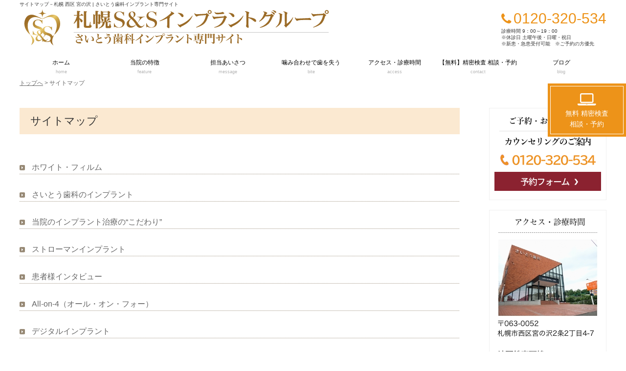

--- FILE ---
content_type: text/html; charset=UTF-8
request_url: https://www.saitoss-implant.com/sitemap/
body_size: 17592
content:
<!doctype html>
<html lang="ja">
<head>
<meta name="google-site-verification" content="cZjZ1E6aHLxhOglO8dI5aH_HhelBF9ml621xOytoOb0">
<!-- Google Tag Manager -->
<script>(function(w,d,s,l,i){w[l]=w[l]||[];w[l].push({'gtm.start':
new Date().getTime(),event:'gtm.js'});var f=d.getElementsByTagName(s)[0],
j=d.createElement(s),dl=l!='dataLayer'?'&l='+l:'';j.async=true;j.src=
'https://www.googletagmanager.com/gtm.js?id='+i+dl;f.parentNode.insertBefore(j,f);
})(window,document,'script','dataLayer','GTM-PC7LVFVV');</script>
<!-- End Google Tag Manager -->
<meta http-equiv="X-UA-Compatible" content="IE=edge">
<meta charset="UTF-8">
<meta name="keywords" content="インプラント,さいとう歯科,札幌,西区,宮の沢">
<!-- other-viewport -->
<meta content="width=1024" name="viewport">
<meta name="format-detection" content="telephone=no">
<meta name="SKYPE_TOOLBAR" content="SKYPE_TOOLBAR_PARSER_COMPATIBLE">
<link rel="shortcut icon" href="https://www.saitoss-implant.com/wp-content/themes/template-col2/favicon.ico">

<!-- Global site tag (gtag.js) - Google Analytics -->
<script async src="https://www.googletagmanager.com/gtag/js?id=UA-145305504-1"></script>
<script>
  window.dataLayer = window.dataLayer || [];
  function gtag(){dataLayer.push(arguments);}
  gtag('js', new Date());

  gtag('config', 'UA-145305504-1');
</script>

<!-- Google tag (gtag.js) -->
<script async src="https://www.googletagmanager.com/gtag/js?id=G-0FY77CEWFK"></script>
<script>
  window.dataLayer = window.dataLayer || [];
  function gtag(){dataLayer.push(arguments);}
  gtag('js', new Date());

  gtag('config', 'G-0FY77CEWFK');
</script><meta name='robots' content='index, follow, max-image-preview:large, max-snippet:-1, max-video-preview:-1' />

	<!-- This site is optimized with the Yoast SEO plugin v26.5 - https://yoast.com/wordpress/plugins/seo/ -->
	<title>サイトマップ&#8212;札幌 西区 宮の沢 | さいとう歯科インプラント専門サイト</title>
	<meta name="description" content="サイトマップ" />
	<link rel="canonical" href="https://www.saitoss-implant.com/sitemap/" />
	<meta property="og:locale" content="ja_JP" />
	<meta property="og:type" content="article" />
	<meta property="og:title" content="サイトマップ&#8212;札幌 西区 宮の沢 | さいとう歯科インプラント専門サイト" />
	<meta property="og:description" content="サイトマップ" />
	<meta property="og:url" content="https://www.saitoss-implant.com/sitemap/" />
	<meta property="og:site_name" content="札幌 西区 宮の沢 | さいとう歯科インプラント専門サイト" />
	<meta property="article:modified_time" content="2019-06-21T05:01:26+00:00" />
	<meta name="twitter:card" content="summary_large_image" />
	<script type="application/ld+json" class="yoast-schema-graph">{"@context":"https://schema.org","@graph":[{"@type":"WebPage","@id":"https://www.saitoss-implant.com/sitemap/","url":"https://www.saitoss-implant.com/sitemap/","name":"サイトマップ&#8212;札幌 西区 宮の沢 | さいとう歯科インプラント専門サイト","isPartOf":{"@id":"https://www.saitoss-implant.com/#website"},"datePublished":"2017-09-13T01:48:17+00:00","dateModified":"2019-06-21T05:01:26+00:00","description":"サイトマップ","breadcrumb":{"@id":"https://www.saitoss-implant.com/sitemap/#breadcrumb"},"inLanguage":"ja","potentialAction":[{"@type":"ReadAction","target":["https://www.saitoss-implant.com/sitemap/"]}]},{"@type":"BreadcrumbList","@id":"https://www.saitoss-implant.com/sitemap/#breadcrumb","itemListElement":[{"@type":"ListItem","position":1,"name":"ホーム","item":"https://www.saitoss-implant.com/"},{"@type":"ListItem","position":2,"name":"サイトマップ"}]},{"@type":"WebSite","@id":"https://www.saitoss-implant.com/#website","url":"https://www.saitoss-implant.com/","name":"札幌 西区 宮の沢 | さいとう歯科インプラント専門サイト","description":"道内では圧倒的な治療実績。会員数世界最大のITI公認インプラントスペシャリストが『美しいスマイル』『永続性』『噛み合わせ』を追求したインプラント治療。札幌市中心部で大学病院レベルのインプラント専用手術室も完備し、札幌で予算に合わせたインプラント治療を提供します。","potentialAction":[{"@type":"SearchAction","target":{"@type":"EntryPoint","urlTemplate":"https://www.saitoss-implant.com/?s={search_term_string}"},"query-input":{"@type":"PropertyValueSpecification","valueRequired":true,"valueName":"search_term_string"}}],"inLanguage":"ja"}]}</script>
	<!-- / Yoast SEO plugin. -->


<link rel='dns-prefetch' href='//maxcdn.bootstrapcdn.com' />
<style id='wp-img-auto-sizes-contain-inline-css' type='text/css'>
img:is([sizes=auto i],[sizes^="auto," i]){contain-intrinsic-size:3000px 1500px}
/*# sourceURL=wp-img-auto-sizes-contain-inline-css */
</style>
<link rel='stylesheet'  href='https://www.saitoss-implant.com/wp-content/plugins/instagram-feed/css/sbi-styles.min.css?ver=6.10.0'  media='all'>
<style id='wp-block-library-inline-css' type='text/css'>
:root{--wp-block-synced-color:#7a00df;--wp-block-synced-color--rgb:122,0,223;--wp-bound-block-color:var(--wp-block-synced-color);--wp-editor-canvas-background:#ddd;--wp-admin-theme-color:#007cba;--wp-admin-theme-color--rgb:0,124,186;--wp-admin-theme-color-darker-10:#006ba1;--wp-admin-theme-color-darker-10--rgb:0,107,160.5;--wp-admin-theme-color-darker-20:#005a87;--wp-admin-theme-color-darker-20--rgb:0,90,135;--wp-admin-border-width-focus:2px}@media (min-resolution:192dpi){:root{--wp-admin-border-width-focus:1.5px}}.wp-element-button{cursor:pointer}:root .has-very-light-gray-background-color{background-color:#eee}:root .has-very-dark-gray-background-color{background-color:#313131}:root .has-very-light-gray-color{color:#eee}:root .has-very-dark-gray-color{color:#313131}:root .has-vivid-green-cyan-to-vivid-cyan-blue-gradient-background{background:linear-gradient(135deg,#00d084,#0693e3)}:root .has-purple-crush-gradient-background{background:linear-gradient(135deg,#34e2e4,#4721fb 50%,#ab1dfe)}:root .has-hazy-dawn-gradient-background{background:linear-gradient(135deg,#faaca8,#dad0ec)}:root .has-subdued-olive-gradient-background{background:linear-gradient(135deg,#fafae1,#67a671)}:root .has-atomic-cream-gradient-background{background:linear-gradient(135deg,#fdd79a,#004a59)}:root .has-nightshade-gradient-background{background:linear-gradient(135deg,#330968,#31cdcf)}:root .has-midnight-gradient-background{background:linear-gradient(135deg,#020381,#2874fc)}:root{--wp--preset--font-size--normal:16px;--wp--preset--font-size--huge:42px}.has-regular-font-size{font-size:1em}.has-larger-font-size{font-size:2.625em}.has-normal-font-size{font-size:var(--wp--preset--font-size--normal)}.has-huge-font-size{font-size:var(--wp--preset--font-size--huge)}:root .has-text-align-center{text-align:center}:root .has-text-align-left{text-align:left}:root .has-text-align-right{text-align:right}.has-fit-text{white-space:nowrap!important}#end-resizable-editor-section{display:none}.aligncenter{clear:both}.items-justified-left{justify-content:flex-start}.items-justified-center{justify-content:center}.items-justified-right{justify-content:flex-end}.items-justified-space-between{justify-content:space-between}.screen-reader-text{word-wrap:normal!important;border:0;clip-path:inset(50%);height:1px;margin:-1px;overflow:hidden;padding:0;position:absolute;width:1px}.screen-reader-text:focus{background-color:#ddd;clip-path:none;color:#444;display:block;font-size:1em;height:auto;left:5px;line-height:normal;padding:15px 23px 14px;text-decoration:none;top:5px;width:auto;z-index:100000}html :where(.has-border-color){border-style:solid}html :where([style*=border-top-color]){border-top-style:solid}html :where([style*=border-right-color]){border-right-style:solid}html :where([style*=border-bottom-color]){border-bottom-style:solid}html :where([style*=border-left-color]){border-left-style:solid}html :where([style*=border-width]){border-style:solid}html :where([style*=border-top-width]){border-top-style:solid}html :where([style*=border-right-width]){border-right-style:solid}html :where([style*=border-bottom-width]){border-bottom-style:solid}html :where([style*=border-left-width]){border-left-style:solid}html :where(img[class*=wp-image-]){height:auto;max-width:100%}:where(figure){margin:0 0 1em}html :where(.is-position-sticky){--wp-admin--admin-bar--position-offset:var(--wp-admin--admin-bar--height,0px)}@media screen and (max-width:600px){html :where(.is-position-sticky){--wp-admin--admin-bar--position-offset:0px}}
/*wp_block_styles_on_demand_placeholder:69710715606cb*/
/*# sourceURL=wp-block-library-inline-css */
</style>
<style id='classic-theme-styles-inline-css' type='text/css'>
/*! This file is auto-generated */
.wp-block-button__link{color:#fff;background-color:#32373c;border-radius:9999px;box-shadow:none;text-decoration:none;padding:calc(.667em + 2px) calc(1.333em + 2px);font-size:1.125em}.wp-block-file__button{background:#32373c;color:#fff;text-decoration:none}
/*# sourceURL=/wp-includes/css/classic-themes.min.css */
</style>
<link rel='stylesheet'  href='https://www.saitoss-implant.com/wp-content/plugins/contact-form-7/includes/css/styles.css?ver=6.1.4'  media='all'>
<link rel='stylesheet'  href='https://www.saitoss-implant.com/wp-content/themes/template-col2/style.css?ver=6.9'  media='all'>
<link rel='stylesheet'  href='https://www.saitoss-implant.com/wp-content/themes/template-col2/css/reset.css?ver=6.9'  media='all'>
<link rel='stylesheet'  href='https://www.saitoss-implant.com/wp-content/themes/template-col2/css/base.css?250219&#038;ver=6.9'  media='all'>
<link rel='stylesheet'  href='https://www.saitoss-implant.com/wp-content/themes/template-col2/css/common.css?250311&#038;ver=6.9'  media='all'>
<link rel='stylesheet'  href='https://maxcdn.bootstrapcdn.com/font-awesome/4.7.0/css/font-awesome.min.css?ver=4.7.0'  media='all'>
<link rel='stylesheet'  href='https://www.saitoss-implant.com/wp-content/themes/template-col2/js/slick/slick.css?ver=6.9'  media='all'>
<link rel='stylesheet'  href='https://www.saitoss-implant.com/wp-content/themes/template-col2/js/slick/slick-theme.css?ver=6.9'  media='all'>
<link rel='stylesheet'  href='https://www.saitoss-implant.com/wp-content/themes/template-col2/js/lightbox/css/lightbox.css?ver=6.9'  media='all'>
<link rel='stylesheet'  href='https://www.saitoss-implant.com/wp-content/themes/template-col2/css/animate.css?ver=6.9'  media='all'>
<link rel='stylesheet'  href='https://www.saitoss-implant.com/wp-content/themes/template-col2/css/print.css?ver=1.0'  media='print'>
<link rel='stylesheet'  href='https://www.saitoss-implant.com/wp-content/themes/template-col2/css/low.css?ver=6.9'  media='all'>
<link rel='shortlink' href='https://www.saitoss-implant.com/?p=275' />
<link rel="stylesheet" href="https://www.saitoss-implant.com/wp-content/plugins/ps-auto-sitemap/css/ps_auto_sitemap_business.css" type="text/css" media="all" />
		<style type="text/css" id="wp-custom-css">
			.result-wrap {
    width: 90%;
    position: relative;
    margin: 0 auto;
}
.d_flex {
  display: -webkit-flex;
  display: -moz-flex;
  display: -ms-flex;
  display: -o-flex;
  display: flex;
  justify-content: space-between;
  flex-wrap: wrap;
}
#secresult {
  background-color: #fff;
  padding-bottom: 70px;
}
#secresult .h2_title {
  background-color: transparent;
  padding: 70px 0 30px;
  text-align: center;
  font-size: 34px;
  line-height: 32px;
  letter-spacing: 0.1em;
  background-color: #fff;
}
#secresult .h2_title span {
  letter-spacing: 0.15em;
  color: #947342;
  font-size: 12px;
  font-weight: 400;
}
@media screen and (max-width: 767px) {
  #secresult .h2_title {
    font-size: 21px;
    padding: 27px 0 21px;
    line-height: 24px;
  }
  #secresult .h2_title span {
    font-size: 10px;
  }
}
#secresult .list li {
  background-color: #8b2331;
	color: #fff;
  border-radius: 16px;
  position: relative;
  text-align: center;
  width: calc((100% - 50px)/6);
  font-size: 20px;
  font-weight: 200;
	font-style: normal;
  line-height: 36px;
  letter-spacing: 0.1em;
  padding: 20px 0 10px;
	    margin: 0 auto;
}
#secresult .list li span {
  font-size: 30px;
  letter-spacing: 0.02em;
}
#secresult .list li span.f {
  font-size: 40px;
  display: inline-block;
  padding-top: 10px;
}
#secresult .list li span.f1 {
  font-size: 14px;
}
#secresult .total {
  text-align: center;
  font-size: 26px;
  letter-spacing: 0.1em;
  border-bottom: 1px solid #947342;
  line-height: 1;
  padding: 41px 0 26px;
}
#secresult .total .f {
  color: #8b2331;
  font-size: 60px;
  letter-spacing: 0.02em;
}
.info-image {
  display: none;
}
@media screen and (max-width: 999px) {
  #secresult .list li {
    font-size: 12px;
    line-height: 30px;
  }
  #secresult .list li span {
    font-size: 20px;
  }
  #secresult .list li span.f {
    font-size: 30px;
  }
  #secresult .list li span.f1 {
    font-size: 12px;
  }
  #secresult .total {
    font-size: 20px;
  }
  #secresult .total span {
    font-size: 50px;
  }
}
@media screen and (max-width: 767px) {
  .info-image {
    display: block;
    margin-top: 30px;
  }
  #secresult {
    padding: 21px 0 30px;
  }
  #secresult .h2_title {
    padding-bottom: 15px;
  }
  #secresult .list {
    max-width: 80%;
    margin: 0 auto;
  }
  #secresult .list li {
    background-color: transparent;
  border-radius: 0px;
  box-sizing: border-box;
  border: 1px solid #B8B8B8;
  border-spacing:0;
  position: relative;
  text-align: center;
  width: calc((100% - 0px)/2);
  font-size: 20px;
  font-weight: 200;
  line-height: 40px;
  letter-spacing: 0.1em;
  padding: 20px 0 10px;
	color: #000;
  }
  #secresult .list li:nth-child(even) {
    margin: 0 1px -1px 0;
  }
  #secresult .list li:nth-child(odd) {
    margin: 0 -1px -1px 0;
  }
  #secresult .list li span {
    font-size: 24px;
  }
  #secresult .list li span.f {
    font-size: 32px;
    padding: 0;
  }
  #secresult .list li span.f1 {
    font-size: 10px;
    margin-top: 5px;
    display: block;
    line-height: 1;
  }
  #secresult .total {
    border-top: 1px solid #707070;
    border-bottom: none;
    font-size: 18px;
    max-width: 80%;
    margin: 30px auto 0;
    padding: 20px 0 20px;
  }
  #secresult .total span {
    font-size: 18px;
  }
  #secresult .total span.f {
    font-size: 43px;
  }
}		</style>
		<!-- Google Tag Manager -->
<script>(function(w,d,s,l,i){w[l]=w[l]||[];w[l].push({'gtm.start':
new Date().getTime(),event:'gtm.js'});var f=d.getElementsByTagName(s)[0],
j=d.createElement(s),dl=l!='dataLayer'?'&l='+l:'';j.async=true;j.src=
'https://www.googletagmanager.com/gtm.js?id='+i+dl;f.parentNode.insertBefore(j,f);
})(window,document,'script','dataLayer','GTM-MGQR3GN');</script>
<!-- End Google Tag Manager -->
	
<link href="https://cdnjs.cloudflare.com/ajax/libs/lightbox2/2.11.4/css/lightbox.css" rel="stylesheet">
<script src="https://cdnjs.cloudflare.com/ajax/libs/lightbox2/2.11.4/js/lightbox.min.js" defer type="text/javascript"></script>

	
	
</head>

<body id="sitemap">
<!-- Google Tag Manager (noscript) -->
<noscript><iframe src="https://www.googletagmanager.com/ns.html?id=GTM-MGQR3GN"
height="0" width="0" style="display:none;visibility:hidden"></iframe></noscript>
<!-- End Google Tag Manager (noscript) -->
<!-- Google Tag Manager (noscript) -->
<noscript><iframe src="https://www.googletagmanager.com/ns.html?id=GTM-PC7LVFVV"
height="0" width="0" style="display:none;visibility:hidden"></iframe></noscript>
<!-- End Google Tag Manager (noscript) -->

<div id="fb-root"></div>
<script>
(function(d, s, id) {
  var js, fjs = d.getElementsByTagName(s)[0];
  if (d.getElementById(id)) return;
  js = d.createElement(s); js.id = id;
  js.src = 'https://connect.facebook.net/ja_JP/sdk.js#xfbml=1&version=v2.11';
  fjs.parentNode.insertBefore(js, fjs);
}(document, 'script', 'facebook-jssdk'));
</script>
<div class="wrap" id="pagetop">

<!-- header======================================================= -->
<header>
<div class="inner">
<h1>
サイトマップ－札幌 西区 宮の沢 | さいとう歯科インプラント専門サイト</h1>
<div class="header_logo">
<a href="https://www.saitoss-implant.com/" class="fade"><img src="https://www.saitoss-implant.com/wp-content/themes/template-col2/img/common/logo.svg" alt="札幌 西区 宮の沢 | さいとう歯科インプラント専門サイト"></a>
</div><!-- /header_logo -->
<div class="header_right">
<div class="header_right_tel">
	
<!--	
<a href="tel:0116611678" onClick="gtag('event', 'smartphone', {'event_category': 'tel','event_label': 'header-btn'});yahoo_report_conversion(undefined);goog_report_conversion('tel:011-661-1678')">
<i class="fa fa-phone" aria-hidden="true"></i>011-661-1678</a>-->
	
<a href="tel:0120-320-534">
<i class="fa fa-phone" aria-hidden="true"></i>0120-320-534</a>
	
	
<p class="fs-1">診療時間 9：00～19：00<br>※休診日 土曜午後・日曜・祝日<br>※新患・急患受付可能　※ご予約の方優先</p>
</div><!-- /header_right_tel -->
</div><!-- /header_right -->
</div><!-- /inner -->
</header>

<!-- gnav（stickyheader）======================================================= -->
<div id="stickyheader">
<nav class="g_nav cf">
<ul id="menu-gnav" class="open_fade"><li id="menu-item-581" class="first menu-item menu-item-type-post_type menu-item-object-page menu-item-home menu-item-581"><a href="https://www.saitoss-implant.com/">ホーム<span>home</span></a></li>
<li id="menu-item-916" class="first menu-item menu-item-type-post_type menu-item-object-page menu-item-has-children menu-item-916"><a href="https://www.saitoss-implant.com/feature/">当院の特徴<span>feature</span></a>
<ul class="sub-menu">
	<li id="menu-item-693" class="first menu-item menu-item-type-post_type menu-item-object-page menu-item-693"><a href="https://www.saitoss-implant.com/clinic-tour/">院内ツアー<span>clinic-tour</span></a></li>
</ul>
</li>
<li id="menu-item-783" class="first menu-item menu-item-type-post_type menu-item-object-page menu-item-783"><a href="https://www.saitoss-implant.com/message/">担当あいさつ<span>message</span></a></li>
<li id="menu-item-1058" class="first menu-item menu-item-type-post_type menu-item-object-page menu-item-1058"><a href="https://www.saitoss-implant.com/digital-equipment/">噛み合わせで歯を失う<span>bite</span></a></li>
<li id="menu-item-512" class="first menu-item menu-item-type-post_type menu-item-object-page menu-item-512"><a href="https://www.saitoss-implant.com/access/">アクセス・診療時間<span>access</span></a></li>
<li id="menu-item-586" class="first menu-item menu-item-type-post_type menu-item-object-page menu-item-has-children menu-item-586"><a href="https://www.saitoss-implant.com/contact/">【無料】精密検査 相談・予約<span>contact</span></a>
<ul class="sub-menu">
	<li id="menu-item-603" class="menu-item menu-item-type-post_type menu-item-object-page menu-item-603"><a href="https://www.saitoss-implant.com/faq/">インプラントQ&#038;A<span></span></a></li>
</ul>
</li>
<li id="menu-item-2144" class="first menu-item menu-item-type-post_type menu-item-object-page menu-item-2144"><a href="https://www.saitoss-implant.com/blog/">ブログ<span>blog</span></a></li>
</ul></nav>
</div><!-- /#stickyheader -->

<!-- min-header=============================================== -->
<div id="change">
<div class="inner cf">
<div class="header_logo">
<a href="https://www.saitoss-implant.com/" class="header_logo_min fade"><img src="https://www.saitoss-implant.com/wp-content/themes/template-col2/img/common/logo.svg" alt="札幌 西区 宮の沢 | さいとう歯科インプラント専門サイト"></a>
</div><!-- /header_logo -->
<div class="header_right">
<div class="header_right_tel">
<a href="tel:0116611678" onClick="gtag('event', 'smartphone', {'event_category': 'tel','event_label': 'header-btn'});yahoo_report_conversion(undefined);goog_report_conversion('tel:011-661-1678')"><i class="fa fa-phone" aria-hidden="true"></i>011-661-1678</a>
<p class="fs-1">診療時間 9：00～13：00／14：00～19：00<br>※休診日 土曜午後・日曜・祝日<br>※新患・急患受付可能　※ご予約の方優先</p>
</div><!-- /header_right_tel -->
</div><!-- /header_right -->
</div><!-- /inner -->

<nav id="min_gnav" class="g_nav cf">
<ul id="menu-gnav-1" class="open_fade"><li class="first menu-item menu-item-type-post_type menu-item-object-page menu-item-home menu-item-581"><a href="https://www.saitoss-implant.com/">ホーム<span>home</span></a></li>
<li class="first menu-item menu-item-type-post_type menu-item-object-page menu-item-has-children menu-item-916"><a href="https://www.saitoss-implant.com/feature/">当院の特徴<span>feature</span></a>
<ul class="sub-menu">
	<li class="first menu-item menu-item-type-post_type menu-item-object-page menu-item-693"><a href="https://www.saitoss-implant.com/clinic-tour/">院内ツアー<span>clinic-tour</span></a></li>
</ul>
</li>
<li class="first menu-item menu-item-type-post_type menu-item-object-page menu-item-783"><a href="https://www.saitoss-implant.com/message/">担当あいさつ<span>message</span></a></li>
<li class="first menu-item menu-item-type-post_type menu-item-object-page menu-item-1058"><a href="https://www.saitoss-implant.com/digital-equipment/">噛み合わせで歯を失う<span>bite</span></a></li>
<li class="first menu-item menu-item-type-post_type menu-item-object-page menu-item-512"><a href="https://www.saitoss-implant.com/access/">アクセス・診療時間<span>access</span></a></li>
<li class="first menu-item menu-item-type-post_type menu-item-object-page menu-item-has-children menu-item-586"><a href="https://www.saitoss-implant.com/contact/">【無料】精密検査 相談・予約<span>contact</span></a>
<ul class="sub-menu">
	<li class="menu-item menu-item-type-post_type menu-item-object-page menu-item-603"><a href="https://www.saitoss-implant.com/faq/">インプラントQ&#038;A<span></span></a></li>
</ul>
</li>
<li class="first menu-item menu-item-type-post_type menu-item-object-page menu-item-2144"><a href="https://www.saitoss-implant.com/blog/">ブログ<span>blog</span></a></li>
</ul></nav>
</div><!-- /#change -->

<!-- contents start============================================== -->
<div id="contents">
<div class="breadcrumbs" vocab="https://schema.org/" typeof="BreadcrumbList">
    <!-- Breadcrumb NavXT 7.4.1 -->
<span property="itemListElement" typeof="ListItem"><a property="item" typeof="WebPage" title="トップへ移動" href="https://www.saitoss-implant.com" class="home"><span property="name">トップへ</span></a><meta property="position" content="1"></span> &gt; <span property="itemListElement" typeof="ListItem"><span property="name">サイトマップ</span><meta property="position" content="2"></span></div>
<div class="inner">
<div class="main">
<h2 class="low-top">サイトマップ</h2>
<div class="inner">

<ul id="sitemap_list" class="sitemap_disp_level_0">
<li class="page_item page-item-6680"><a href="https://www.saitoss-implant.com/white_film">ホワイト・フィルム</a></li>
<li class="page_item page-item-761"><a href="https://www.saitoss-implant.com/about/">さいとう歯科のインプラント</a></li>
<li class="page_item page-item-763"><a href="https://www.saitoss-implant.com/implant-treatment/">当院のインプラント治療の“こだわり”</a></li>
<li class="page_item page-item-765"><a href="https://www.saitoss-implant.com/straumann/">ストローマンインプラント</a></li>
<li class="page_item page-item-3619"><a href="https://www.saitoss-implant.com/interview/">患者様インタビュー</a></li>
<li class="page_item page-item-2995"><a href="https://www.saitoss-implant.com/allon4/">All-on-4（オール・オン・フォー）</a></li>
<li class="page_item page-item-767"><a href="https://www.saitoss-implant.com/digital-implant/">デジタルインプラント</a></li>
<li class="page_item page-item-86 page_item_has_children"><a href="https://www.saitoss-implant.com/faq/">インプラントQ&#038;A</a>
<ul class='children'>
	<li class="page_item page-item-101"><a href="https://www.saitoss-implant.com/faq/faq01/">インプラントに関する質問（Answer）</a></li>
</ul>
</li>
<li class="page_item page-item-769"><a href="https://www.saitoss-implant.com/counseling/">カウンセリング</a></li>
<li class="page_item page-item-3240"><a href="https://www.saitoss-implant.com/maintenance-menu/">メンテナンスメニュー</a></li>
<li class="page_item page-item-772"><a href="https://www.saitoss-implant.com/maintenance/">安心安全の長期保証・アフターフォロー</a></li>
<li class="page_item page-item-283"><a href="https://www.saitoss-implant.com/price-list/">料金表</a></li>
<li class="page_item page-item-671"><a href="https://www.saitoss-implant.com/deduction/">医療費控除</a></li>
<li class="page_item page-item-774"><a href="https://www.saitoss-implant.com/message/">担当あいさつ・プロフィール</a></li>
<li class="page_item page-item-776"><a href="https://www.saitoss-implant.com/implant-society/">インプラントに関する専門的知識</a></li>
<li class="page_item page-item-759"><a href="https://www.saitoss-implant.com/dt/">インプラント専門歯科技工士</a></li>
<li class="page_item page-item-3827"><a href="https://www.saitoss-implant.com/dentures/">65歳以上で入れ歯をご検討、使用されている方へ</a></li>
<li class="page_item page-item-778"><a href="https://www.saitoss-implant.com/operating-room/">専用手術室</a></li>
<li class="page_item page-item-3582"><a href="https://www.saitoss-implant.com/come-from-afar">遠方の方へ / 4日で治療終了！！</a></li>
<li class="page_item page-item-685"><a href="https://www.saitoss-implant.com/clinic-tour/">院内ツアー</a></li>
<li class="page_item page-item-291"><a href="https://www.saitoss-implant.com/access/">アクセス・診療時間</a></li>
<li class="page_item page-item-94"><a href="https://www.saitoss-implant.com/privacy/">プライバシーポリシー</a></li>
<li class="page_item page-item-872"><a href="https://www.saitoss-implant.com/feature/">当院の特徴</a></li>
<li class="page_item page-item-5017"><a href="https://www.saitoss-implant.com/contact-2/">【無料】精密検査 相談・予約（チラシ用）</a></li>
<li class="page_item page-item-2970"><a href="https://www.saitoss-implant.com/questionnaire02/">インプラントご契約後アンケート</a></li>
<li class="page_item page-item-2957"><a href="https://www.saitoss-implant.com/questionnaire01/">インプラントご来院アンケート</a></li>
<li class="page_item page-item-4761"><a href="https://www.saitoss-implant.com/zygoma/">ザイゴマインプラント(頬骨インプラント)</a></li>
<li class="page_item page-item-2972"><a href="https://www.saitoss-implant.com/questionnaire03/">インプラント治療後アンケート</a></li>
<li class="page_item page-item-2824"><a href="https://www.saitoss-implant.com/line/">LINE無料相談</a></li>
<li class="page_item page-item-3668"><a href="https://www.saitoss-implant.com/line-2/">LINE無料相談</a></li>
<li class="page_item page-item-964"><a href="https://www.saitoss-implant.com/second-opinion/">セカンドオピニオン</a></li>
<li class="page_item page-item-804"><a href="https://www.saitoss-implant.com/digital-equipment/">噛み合わせで歯を失う</a></li>
<li class="page_item page-item-814"><a href="https://www.saitoss-implant.com/intravenous-sedation/">眠っている間に手術終了！ 静脈内鎮静法</a></li>
<li class="page_item page-item-1830"><a href="https://www.saitoss-implant.com/case/">症例集</a></li>
</ul>


</div>
<!-- /inner --></div><!--/main-->
<div class="side">
<ul class="bnr_list">
	<li><a href="https://www.saitoss-implant.com/contact/"><img src="https://www.saitoss-implant.com/wp-content/uploads/2025/09/34cbef3224833e93cce2c45b7764026b.png" alt="お問い合わせ"></a></li>
<!--<li><a href="https://www.saitoss-implant.com/contact/"><img src="https://www.saitoss-implant.com/wp-content/themes/template-col2/img/common/banner_reservation.png" alt="お問い合わせ"></a></li>-->
<li><a href="https://www.saitoss-implant.com/access/"><img src="https://www.saitoss-implant.com/wp-content/uploads/2025/06/86acf4ecc2f5b8f8f9af89052ebde4a0.jpg" alt="アクセス"></a></li>
<li><a href="https://www.saitoss-implant.com/access/"><img src="https://www.saitoss-implant.com/wp-content/uploads/2025/06/3883eda0ba5f2c4e0f08516340c3ad22.jpg" alt="アクセス"></a></li>
</ul>

<aside>
<nav class="side_nav">
<ul id="menu-side-menu" class="menu"><li id="menu-item-899" class="menu-item menu-item-type-post_type menu-item-object-page menu-item-899"><a href="https://www.saitoss-implant.com/feature/">当院の特徴<span></span></a></li>
<li id="menu-item-793" class="menu-item menu-item-type-post_type menu-item-object-page menu-item-793"><a href="https://www.saitoss-implant.com/message/">担当あいさつ・プロフィール<span></span></a></li>
<li id="menu-item-3003" class="menu-item menu-item-type-post_type menu-item-object-page menu-item-3003"><a href="https://www.saitoss-implant.com/allon4/">All-on-4（オール・オン・フォー）<span></span></a></li>
<li id="menu-item-2301" class="menu-item menu-item-type-post_type menu-item-object-page menu-item-2301"><a href="https://www.saitoss-implant.com/case/">症例集<span></span></a></li>
<li id="menu-item-861" class="menu-item menu-item-type-post_type menu-item-object-page menu-item-861"><a href="https://www.saitoss-implant.com/digital-equipment/">噛み合わせで歯を失う<span></span></a></li>
<li id="menu-item-1052" class="menu-item menu-item-type-post_type menu-item-object-page menu-item-1052"><a href="https://www.saitoss-implant.com/digital-implant/">デジタルインプラント<span></span></a></li>
<li id="menu-item-786" class="menu-item menu-item-type-post_type menu-item-object-page menu-item-786"><a href="https://www.saitoss-implant.com/straumann/">ストローマンインプラント<span></span></a></li>
<li id="menu-item-785" class="menu-item menu-item-type-post_type menu-item-object-page menu-item-785"><a href="https://www.saitoss-implant.com/implant-treatment/">当院のインプラント治療の“こだわり”<span></span></a></li>
<li id="menu-item-864" class="menu-item menu-item-type-post_type menu-item-object-page menu-item-864"><a href="https://www.saitoss-implant.com/about/">さいとう歯科のインプラント<span></span></a></li>
<li id="menu-item-925" class="menu-item menu-item-type-post_type menu-item-object-page menu-item-925"><a href="https://www.saitoss-implant.com/dt/">インプラント専門歯科技工士による精密な被せ物<span></span></a></li>
<li id="menu-item-3881" class="menu-item menu-item-type-post_type menu-item-object-page menu-item-3881"><a href="https://www.saitoss-implant.com/dentures/">65歳以上で入れ歯をご検討、使用されている方へ<span></span></a></li>
<li id="menu-item-3609" class="menu-item menu-item-type-post_type menu-item-object-page menu-item-3609"><a href="https://www.saitoss-implant.com/come-from-afar">遠方の方へ / 4日で治療終了！！<span></span></a></li>
<li id="menu-item-860" class="menu-item menu-item-type-post_type menu-item-object-page menu-item-860"><a href="https://www.saitoss-implant.com/intravenous-sedation/">眠っている間に手術終了！ 静脈内鎮静法<span></span></a></li>
<li id="menu-item-862" class="menu-item menu-item-type-custom menu-item-object-custom menu-item-has-children menu-item-862"><a>各種料金表・お問い合わせ<span></span></a>
<ul class="sub-menu">
	<li id="menu-item-790" class="menu-item menu-item-type-post_type menu-item-object-page menu-item-790"><a href="https://www.saitoss-implant.com/price-list/">各種料金表<span></span></a></li>
	<li id="menu-item-858" class="menu-item menu-item-type-post_type menu-item-object-page menu-item-858"><a href="https://www.saitoss-implant.com/contact/">【無料】精密検査 相談・予約<span></span></a></li>
</ul>
</li>
<li id="menu-item-863" class="menu-item menu-item-type-custom menu-item-object-custom menu-item-has-children menu-item-863"><a>当院について<span></span></a>
<ul class="sub-menu">
	<li id="menu-item-789" class="menu-item menu-item-type-post_type menu-item-object-page menu-item-789"><a href="https://www.saitoss-implant.com/counseling/">カウンセリング<span></span></a></li>
	<li id="menu-item-859" class="menu-item menu-item-type-post_type menu-item-object-page menu-item-859"><a href="https://www.saitoss-implant.com/maintenance/">安心安全の長期保証・アフターフォロー<span></span></a></li>
	<li id="menu-item-3358" class="menu-item menu-item-type-post_type menu-item-object-page menu-item-3358"><a href="https://www.saitoss-implant.com/maintenance-menu/">メンテナンスメニュー<span></span></a></li>
	<li id="menu-item-981" class="menu-item menu-item-type-post_type menu-item-object-page menu-item-981"><a href="https://www.saitoss-implant.com/second-opinion/">セカンドオピニオン<span></span></a></li>
	<li id="menu-item-699" class="menu-item menu-item-type-post_type menu-item-object-page menu-item-privacy-policy menu-item-699"><a rel="privacy-policy" href="https://www.saitoss-implant.com/privacy/">プライバシーポリシー<span></span></a></li>
	<li id="menu-item-795" class="menu-item menu-item-type-post_type menu-item-object-page menu-item-795"><a href="https://www.saitoss-implant.com/operating-room/">専用手術室<span></span></a></li>
	<li id="menu-item-644" class="menu-item menu-item-type-post_type menu-item-object-page menu-item-644"><a href="https://www.saitoss-implant.com/access/">アクセス・診療時間<span></span></a></li>
	<li id="menu-item-791" class="menu-item menu-item-type-post_type menu-item-object-page menu-item-791"><a href="https://www.saitoss-implant.com/deduction/">医療費控除<span></span></a></li>
	<li id="menu-item-698" class="menu-item menu-item-type-post_type menu-item-object-page menu-item-698"><a href="https://www.saitoss-implant.com/clinic-tour/">院内ツアー<span></span></a></li>
	<li id="menu-item-788" class="menu-item menu-item-type-post_type menu-item-object-page menu-item-788"><a href="https://www.saitoss-implant.com/faq/">インプラントQ&#038;A<span></span></a></li>
	<li id="menu-item-857" class="menu-item menu-item-type-post_type menu-item-object-page menu-item-857"><a href="https://www.saitoss-implant.com/faq/faq01/">インプラントに関する質問（Answer）<span></span></a></li>
	<li id="menu-item-794" class="menu-item menu-item-type-post_type menu-item-object-page menu-item-794"><a href="https://www.saitoss-implant.com/implant-society/">インプラントに関する専門的知識<span></span></a></li>
</ul>
</li>
</ul></nav>
</aside>

<ul class="bnr_list">
<li><a href="https://www.saitoss-implant.com/blog/" target="_blank"><img src="https://www.saitoss-implant.com/wp-content/themes/template-col2/img/common/banner_blog.png" alt="ブログ"></a></li>
</ul>
</div><!-- /side --></div><!--/inner-->


<style>
@media screen and (max-width:1200px){
section.news {
    max-width: 90vw;
    margin: 0 auto;
}}
	
h4#hanb_midashi {
    width: 100%;
    display: flex;
    margin: 3%;
}
	
i.fa.fa-building {
    display: none;
}
	
i.fa.fa-clipboard {
    display: none;
}
	
i.fa.fa-angle-right {
    display: none;
}
	
i.fa.fa-home {
    display: none;
}
	
.sp-close {
    font-size: 30px;
    width: 40px;
    height: 40px;
    line-height: 36px;
}
	
.sp_menu_header {
    width: 100%;
    margin: 0 auto;
    overflow: hidden;
    position: fixed;
    padding: 0% 3% 2% 3%;
    background: white;
    height: 65px;
    box-shadow: 0 1px 1px #ddd;
}
	
.sp-menu li {
    width: 44% !important;
    overflow: hidden !important;
    text-overflow: ellipsis !important;
    white-space: pre !important;
}
	
.sp_navlogo img {
    max-width: 280px;
}

.sp-menu ul {
    display: inline-flex !important;
    width: 100% !important;
    height: auto !important;
    vertical-align: middle !important;
    margin: 5% auto 0 auto !important;
    flex-wrap: wrap !important;
    justify-content: space-around;
    padding-top: 65px;
}

.sp-menu li a {
		    text-overflow: ellipsis !important;
		    max-width: 90% !important;
		    overflow: hidden !important;
}
	
.sp-menu li a, .sp-menu li .cat {
    padding: 8px 0!important;
}

	
.sp-menu li a, .sp-menu li .cat {
    padding: 8px 0 !important;
    width: 99% !important;
    overflow: hidden !important;
    text-overflow: ellipsis !important;
    font-size: 12px;
}

li#dummy {
    opacity: 0;
}

.news .news_list {
    max-height: 600px;
}
	
</style>






<!-- contact================================================== -->


<!-- ここからお問い合わせフォーム -->



<!-- contact================================================== -->
<section class="footer_contact inner">

<div class="footer_contact_white">
<div class="footer_contact_inner">

<p class="footet_contact_txt01" style="text-align: center;">【無料】精密検査 相談・予約のご案内</p>
<p class="footer_contact_txt02">予約フォームまたは、お電話でご連絡ください。</p>
<div class="footer_contact_mail" style="display: flex;justify-content: center;">
<a href="https://www.saitoss-implant.com/contact">【無料】精密検査 相談・予約フォーム <i class="fa fa-chevron-right" aria-hidden="true"></i></a>
</div>
<div class="footer_contact_tel" style="text-align: center;">
<!--<a href="tel:0116611678" onclick="gtag('event', 'smartphone', {'event_category': 'tel','event_label': 'footer-btn'});yahoo_report_conversion(undefined);goog_report_conversion('tel:011-661-1678')"><i class="fa fa-phone" aria-hidden="true"></i>011-661-1678</a>-->

<a href="tel:0120-320-534"><i class="fa fa-phone" aria-hidden="true"></i>0120-320-534</a>
	
</div>
</div><!-- /footer_contact_inner -->
</div><!-- /footer_contact_white -->




<div class="footer_contact_white">
<div class="footer_contact_inner">


<div class="footer_contact_top">







<div class="footer_contact_hours">



<div class="footer_contact_access">
<p><span class="clinic_name_midashi">◾️宮の沢インプラントさいとう歯科</span><br>〒063-0052<br>札幌市西区宮の沢2条2丁目4－7<br></p>
<img decoding="async" src="https://www.saitoss-implant.com/wp-content/themes/template-col2/img/common/contact_bg.jpg" alt="お問い合わせ">
<p class="footer_contact_access--train">地下鉄東西線 宮の沢駅より徒歩約<span>8</span>分<br>
JR・中央バス 西町北20丁目停留所より徒歩約<span>5</span>分<br></p>
<p class="footer_contact_access--parking">駐車場<span>10</span>台完備（大型車駐車可能）<br>白い恋人パークさん裏側方向</p>
</div>

<table>
<thead>
<tr>
<th>診療時間</th>
<th>月</th><th>火</th><th>水</th><th>木</th><th>金</th><th>土</th><th>日</th><th>祝</th>
</tr>
</thead>
<tbody>
<tr>
<th>9:00～13:00</th>
<td>○</td>
<td>○</td>
<td>○</td>
<td>○</td>
<td>○</td>
<td>○</td>
<td>／</td>
<td>／</td>
</tr>
<tr>
<th>14:00～19:00</th>
<td>○</td>
<td>○</td>
<td>○</td>
<td>○</td>
<td>○</td>
<td>／</td>
<td>／</td>
<td>／</td>
</tr>
</tbody>
</table>
<p class="closed">※休診日：土曜午後・日曜・祝日 </p>
</div><div class="footer_contact_hours">



<div class="footer_contact_access">
<p><span class="clinic_name_midashi">◾️大通インプラントさいとう歯科</span><br>〒060-0042<br>北海道札幌市中央区大通西３丁目８ 桂和大通ビル51 2F<br></p>
<img decoding="async" src="https://www.saitoss-implant.com/wp-content/uploads/2025/06/465f37c860f7a32eb7dc5641c64fdee4.jpg" alt="お問い合わせ">
<p class="footer_contact_access--train">市営地下鉄南北線 大通駅 14B出口<span>直結</span></p>
<p class="footer_contact_access--train">大通り公園 西3丁目噴水 正面</p>
<p class="footer_contact_access--train"><br></p>
<p class="footer_contact_access--train"><br></p>
<p class="footer_contact_access--train"><br></p>
</div>

<table>
<thead>
<tr>
<th>診療時間</th>
<th>月</th><th>火</th><th>水</th><th>木</th><th>金</th><th>土</th><th>日</th><th>祝</th>
</tr>
</thead>
<tbody>
<tr>
<th>10:00～13:00</th>
<td>○</td>
<td>○</td>
<td>○</td>
<td>○</td>
<td>○</td>
<td>／</td>
<td>／</td>
<td>／</td>
</tr>
<tr>
<th>14:00～19:00</th>
<td>○</td>
<td>○</td>
<td>○</td>
<td>○</td>
<td>○</td>
<td>／</td>
<td>／</td>
<td>／</td>
</tr>
</tbody>
</table>
<p class="closed">※休診日：日曜・祝日 </p>
</div><!-- /footer_contact_hours -->
</div><!-- /contact_bottom -->
</div><!-- /footer_contact_inner -->
</div><!-- /footer_contact_white -->





</section>



<!-- ここまでお問い合わせフォーム -->







<!-- ここにCSSを打ち込む -->
<style>
.footer_contact_txt02 {
    text-align: center;
}

.footer_contact_txt02 {
    width: 100%;
}


.footer_contact_access {
    width: 100%;
    float: left;
    display: flex;
    flex-direction: column;
}


.footer_contact img {
    width: 100%;
}

.footer_contact_hours {
    width: 48%;
    float: none;
}


.footer_contact_top {
    width: 100%;
    margin-bottom: 20px;
    display: flex;
    gap: 50px;
    justify-content: space-between;
}


.footer_contact_access--train {
    padding: 0;
    background: none;
}

.footer_contact_access--parking {
    background: none;
    padding: 0;
}

.footer_contact_white {
    margin: 30px auto;
}

.footer_contact {
    padding: 60px 0;
    width: 100%;
    background-size: cover;
}


@media screen and (max-width: 767px) {
.footer_contact_access--train {
    text-align: left;
}
.footer_contact_access--parking {
    text-align: left;
}

.footer_contact_top {
    flex-direction: column;
}

.footer_contact_hours {
    width: 100%;
}}

span.clinic_name_midashi {
    font-weight: bold;
    font-size: 19px;
}


</style>

<!-- CSSここまで -->










<!-- news================================================== -->
<section class="news">
<div class="inner">
<h2 class="news_ttl">お知らせ</h2>
<ul class="news_list">
  <li>
<div class="news_date">2026.01.16</div>
<div class="news_txt"><p><strong>2026年2月の休診日カレンダー</strong></p>
<p><img loading="lazy" decoding="async" class="wp-image-6261 alignleft" src="https://www.saitoss-implant.com/wp-content/uploads/2026/01/92bc74737632065a91495a54cec90069.jpg" alt="" width="499" height="717" /></p>
</div>
</li>
<li>
<div class="news_date">2026.01.09</div>
<div class="news_txt"><p><strong>2026年1月の休診日カレンダー</strong></p>
<p><img loading="lazy" decoding="async" class="wp-image-6261 alignleft" src="https://www.saitoss-implant.com/wp-content/uploads/2026/01/b6f4e677bc3dc11a9896e70e08133256-1.jpg" alt="" width="499" height="717" /></p>
</div>
</li>
<li>
<div class="news_date">2025.12.09</div>
<div class="news_txt"><p><strong>2025年12月の休診日カレンダー</strong></p>
<p><img loading="lazy" decoding="async" class="wp-image-6261 alignleft" src="https://www.saitoss-implant.com/wp-content/uploads/2026/01/54e79e10dfd93833e27dbf2a6a508835.jpg" alt="" width="499" height="717" /></p>
</div>
</li>
<li>
<div class="news_date">2025.11.09</div>
<div class="news_txt"><p><strong>2025年11月の休診日カレンダー</strong></p>
<p><img loading="lazy" decoding="async" class="wp-image-6261 alignleft" src="https://www.saitoss-implant.com/wp-content/uploads/2026/01/05c5552b3dfa23e876657295be739660.jpg" alt="" width="499" height="717" /></p>
</div>
</li>
<li>
<div class="news_date">2025.09.29</div>
<div class="news_txt"><p><strong>2025年10月の休診日カレンダー</strong></p>
<p><img loading="lazy" decoding="async" class="wp-image-6261 alignleft" src="https://www.saitoss-implant.com/wp-content/uploads/2025/09/256566e8ae1868df130a8733df404ce9.jpg" alt="" width="499" height="717" /></p>
</div>
</li>
<li>
<div class="news_date">2025.08.23</div>
<div class="news_txt"><p><strong>2025年9月の休診日カレンダー</strong></p>
<p><img loading="lazy" decoding="async" class="wp-image-6261 alignleft" src="https://www.saitoss-implant.com/wp-content/uploads/2025/07/ed5bb1d677445f9745e3b48fb5d6033b.jpg" alt="" width="499" height="717" /></p>
</div>
</li>
<li>
<div class="news_date">2025.07.22</div>
<div class="news_txt"><p><strong>2025年8月の休診日カレンダー</strong></p>
<p><img loading="lazy" decoding="async" class="wp-image-6261 alignleft" src="https://www.saitoss-implant.com/wp-content/uploads/2025/07/95cf5f43f91886ad423f188752604e41-713x1024.jpg" alt="" width="499" height="717" srcset="https://www.saitoss-implant.com/wp-content/uploads/2025/07/95cf5f43f91886ad423f188752604e41-713x1024.jpg 713w, https://www.saitoss-implant.com/wp-content/uploads/2025/07/95cf5f43f91886ad423f188752604e41-209x300.jpg 209w, https://www.saitoss-implant.com/wp-content/uploads/2025/07/95cf5f43f91886ad423f188752604e41-768x1103.jpg 768w, https://www.saitoss-implant.com/wp-content/uploads/2025/07/95cf5f43f91886ad423f188752604e41-1070x1536.jpg 1070w, https://www.saitoss-implant.com/wp-content/uploads/2025/07/95cf5f43f91886ad423f188752604e41.jpg 1080w" sizes="auto, (max-width: 499px) 100vw, 499px" /></p>
</div>
</li>
<li>
<div class="news_date">2025.06.24</div>
<div class="news_txt"><p><strong>2025年7月の休診日カレンダー</strong></p>
<p><img loading="lazy" decoding="async" class="wp-image-6131 alignleft" src="https://www.saitoss-implant.com/wp-content/uploads/2025/06/27f364345762eec700d7b37f7405beb0-794x1024.jpg" alt="" width="497" height="641" srcset="https://www.saitoss-implant.com/wp-content/uploads/2025/06/27f364345762eec700d7b37f7405beb0-794x1024.jpg 794w, https://www.saitoss-implant.com/wp-content/uploads/2025/06/27f364345762eec700d7b37f7405beb0-233x300.jpg 233w, https://www.saitoss-implant.com/wp-content/uploads/2025/06/27f364345762eec700d7b37f7405beb0-768x990.jpg 768w, https://www.saitoss-implant.com/wp-content/uploads/2025/06/27f364345762eec700d7b37f7405beb0.jpg 1080w" sizes="auto, (max-width: 497px) 100vw, 497px" /></p>
</div>
</li>
<li>
<div class="news_date">2025.05.28</div>
<div class="news_txt"><p><strong>2025年6月の休診日カレンダー</strong></p>
<p><img loading="lazy" decoding="async" class="" src="https://www.saitoss-implant.com/wp-content/uploads/2025/05/0a38268681c7100e979966c253f021f1.jpg" width="497" height="641" /></p>
</div>
</li>
<li>
<div class="news_date">2025.04.28</div>
<div class="news_txt"><p>日頃より さいとう歯科 をご利用いただき、誠にありがとうございます。<br />
誠に勝手ながら、下記の期間を臨時休診日とさせていただきます。<br />
<strong>〈休診期間〉 5月1日（木）〜5月6日（火）</strong></p>
<p><img loading="lazy" decoding="async" src="https://www.saitoss-implant.com/wp-content/uploads/2025/04/d16cea2a61844cb118c6b92a1f7e7e22.jpg" width="500" height="354"></p>
<p><img loading="lazy" decoding="async" src="https://www.saitoss-implant.com/wp-content/uploads/2025/04/97154dfd8294c13388ac4c8b55b617e0.jpg" width="500" height="354"></p>
</div>
</li>
<li>
<div class="news_date">2024.12.02</div>
<div class="news_txt"><p>2024年12月の休診日は毎週日曜日と<strong><span style="color: #ff0000">30日〜31日</span></strong>です。</p>
<p>土曜日は午後休診となっております。</p>
<p>なお、19日(木)は午前診療のみ、29日(日)は<strong><span style="color: #ff0000">9時〜16時</span></strong>までの診療となっております。</p>
<p><img loading="lazy" decoding="async" src="https://www.saitoss-implant.com/wp-content/uploads/2024/11/IMG_8463.jpg" width="500" height="354"></p>
</div>
</li>
<li>
<div class="news_date">2024.10.23</div>
<div class="news_txt"><p>2024年11月の休診日は毎週日曜日と<strong><span style="color: #ff0000">11日(月)</span></strong>です。</p>
<p>土曜日は午後休診となっております。</p>
<p>なお、4日(月・祝)文化の日は通常診療、23日(土・祝)勤労感謝の日は午後休診、21日(木)は午前診療のみとなっております。</p>
<p><img loading="lazy" decoding="async" src="https://www.saitoss-implant.com/wp-content/uploads/2024/10/IMG_7875.jpg" width="500" height="354"></p>
</div>
</li>
<li>
<div class="news_date">2024.10.02</div>
<div class="news_txt"><p>2024年10月の休診日は毎週日曜日と<strong><span style="color: #ff0000">21日(月)</span></strong>です。</p>
<p>土曜日は午後休診となっております。</p>
<p>なお、14日(月・祝)スポーツの日は通常診療、16日(水)は午前診療のみとなっております。</p>
<p><img loading="lazy" decoding="async" src="https://www.saitoss-implant.com/wp-content/uploads/2024/10/IMG_7391.jpg" width="500" height="354"></p>
</div>
</li>
<li>
<div class="news_date">2024.08.21</div>
<div class="news_txt"><p>2024年9月の休診日は毎週日曜日と<strong><span style="color: #ff0000">13日(金)〜16日(月・祝)</span></strong>です。</p>
<p>7日(土)は18時までの診療、その他の土曜日は午後休診はとなっております。</p>
<p>なお、23日(月・祝)秋分の日は通常診療、26日(木)は午前診療のみとなっております。</p>
<p><img loading="lazy" decoding="async" src="https://www.saitoss-implant.com/wp-content/uploads/2024/08/IMG_6743.jpg" width="500" height="354"></p>
</div>
</li>
<li>
<div class="news_date">2024.07.29</div>
<div class="news_txt"><p>2024年8月の休診日は毎週日曜日と<strong><span style="color: #ff0000">12日(月・祝)〜16日(金)</span></strong>です。</p>
<p>土曜日は午後休診となっております。</p>
<p>なお、22日(木)は午前診療のみとなっております。</p>
<p><img loading="lazy" decoding="async" src="https://www.saitoss-implant.com/wp-content/uploads/2024/07/IMG_6231.jpg" width="500" height="354"></p>
</div>
</li>
<li>
<div class="news_date">2024.07.01</div>
<div class="news_txt"><p>2024年7月の休診日は毎週日曜日と<strong><span style="color: #ff0000">22日(月)</span></strong>です。</p>
<p>土曜日は午後休診となっております。</p>
<p>なお、15日(月・祝)海の日は通常診療、25日(木)は午前診療のみとなっております。</p>
<p><img loading="lazy" decoding="async" src="https://www.saitoss-implant.com/wp-content/uploads/2024/07/IMG_5715.jpg" width="500" height="354"></p>
</div>
</li>
<li>
<div class="news_date">2024.05.20</div>
<div class="news_txt"><p>2024年6月の休診日は毎週日曜日です。</p>
<p>土曜日は午後休診となっております。</p>
<p>なお、20日(木)は午前診療のみとなっております。</p>
<p><img loading="lazy" decoding="async" src="https://www.saitoss-implant.com/wp-content/uploads/2024/05/IMG_5113.jpg" width="500" height="354"></p>
</div>
</li>
<li>
<div class="news_date">2024.04.05</div>
<div class="news_txt"><p>2024年5月の休診日は毎週日曜日と<span style="color: #ff0000"><strong>1日〜6日</strong></span>です。</p>
<p>土曜日は午後休診となっております。</p>
<p>なお、23日(木)は午前診療のみとなっております。</p>
<p><img loading="lazy" decoding="async" src="https://www.saitoss-implant.com/wp-content/uploads/2024/04/IMG_4726.jpg" width="500" height="354"></p>
</div>
</li>
<li>
<div class="news_date">2024.04.05</div>
<div class="news_txt"><p>2024年4月の休診日は毎週日曜日と<span style="color: #ff0000"><strong>25日</strong></span>です。</p>
<p>土曜日は午後休診となっております。</p>
<p>なお、29日(月・祝)昭和の日は通常診療となっております。</p>
<p><img loading="lazy" decoding="async" src="https://www.saitoss-implant.com/wp-content/uploads/2024/04/IMG_4724.jpg" width="500" height="354"></p>
</div>
</li>
<li>
<div class="news_date">2024.03.07</div>
<div class="news_txt"><p>2024年3月の休診日は毎週日曜日と<strong><span style="color: #ff0000">25日</span></strong>です。</p>
<p>土曜日は午後休診となっております。</p>
<p>なお、20日(水・祝)春分の日は通常診療、28日(木)は午前診療のみとなっております。</p>
<p><img loading="lazy" decoding="async" src="https://www.saitoss-implant.com/wp-content/uploads/2024/03/IMG_4457.jpg" width="500" height="354"></p>
</div>
</li>
<li>
<div class="news_date">2024.01.31</div>
<div class="news_txt"><p>2024年2月の休診日は毎週日曜日と<strong><span style="color: #ff0000">19日、26日</span></strong>です。</p>
<p>土曜日は午後休診となっております。</p>
<p>なお、12日(月・祝)建国記念の日、23日(金・祝)天皇誕生日は通常診療、22日(木)は午前診療のみとなっております。</p>
<p><img loading="lazy" decoding="async" src="https://www.saitoss-implant.com/wp-content/uploads/2024/01/IMG_4061.jpg" width="500" height="354"></p>
</div>
</li>
<li>
<div class="news_date">2023.12.26</div>
<div class="news_txt"><p>2024年1月の休診日は毎週日曜日と<span style="color: #ff0000"><strong>1日〜5日</strong></span>です。</p>
<p>土曜日は午後休診となっております。</p>
<p>なお、8日(月・祝)成人の日は通常診療、25日(木)は午前診療のみとなっております。</p>
<p><img loading="lazy" decoding="async" src="https://www.saitoss-implant.com/wp-content/uploads/2023/12/IMG_3689.jpg" width="500" height="354"></p>
</div>
</li>
<li>
<div class="news_date">2023.12.05</div>
<div class="news_txt"><p>2023年12月の休診日は毎週日曜日です。</p>
<p>土曜日は午後休診、3o日は9時〜17時までの診療となっております。</p>
<p>なお、21日(木)は午前診療のみとなっております。</p>
<p><img loading="lazy" decoding="async" src="https://www.saitoss-implant.com/wp-content/uploads/2023/12/IMG_3518.jpg" width="500" height="354"></p>
</div>
</li>
<li>
<div class="news_date">2023.10.27</div>
<div class="news_txt"><p>2023年11月の休診日は毎週日曜日と<span style="color: #ff0000"><strong>6日(月)、27日(月)</strong></span>です。</p>
<p>土曜日は午後休診となっております。</p>
<p>なお、3日(金・祝)文化の日、23日(木・祝)勤労感謝の日は通常診療、16日(木)は午前診療のみとなっております。</p>
<p><img loading="lazy" decoding="async" src="https://www.saitoss-implant.com/wp-content/uploads/2023/10/IMG_3238.jpg" width="500" height="354"></p>
</div>
</li>
<li>
<div class="news_date">2023.09.27</div>
<div class="news_txt"><p>2023年10月の休診日は毎週日曜日と<strong><span style="color: #ff0000">30日(月)</span></strong>です。</p>
<p>土曜日は午後休診となっております。</p>
<p>なお、9日(月・祝)スポーツの日は通常診療、26日(木)は午前診療のみとなっております。</p>
<p><img loading="lazy" decoding="async" src="https://www.saitoss-implant.com/wp-content/uploads/2023/09/IMG_2743.jpg" width="500" height="354"></p>
</div>
</li>
<li>
<div class="news_date">2023.08.29</div>
<div class="news_txt"><p>2023年9月の休診日は毎週日曜日と<strong><span style="color: #ff0000">29日(金)、30日(土)</span></strong>です。</p>
<p>土曜日は午後休診となっております。</p>
<p>なお、18日(月・祝)敬老の日は通常診療、23日(土・祝)秋分の日は午後休診、21日(木)は午前診療のみとなっております。</p>
<p><img loading="lazy" decoding="async" src="https://www.saitoss-implant.com/wp-content/uploads/2023/08/IMG_2310.jpg" width="500" height="354"></p>
</div>
</li>
<li>
<div class="news_date">2023.07.29</div>
<div class="news_txt"><p>2023年8月の休診日は毎週日曜日と<span style="color: #ff0000"><strong>14日(月)〜18日(金)</strong></span>です。</p>
<p>土曜日は5日・26日は午後休診、12日・19日は9時〜17時までの診療となっております。</p>
<p>なお、11日(金・祝)山の日は通常診療、24日(木)は午前診療のみとなっております。</p>
<p><img loading="lazy" decoding="async" src="https://www.saitoss-implant.com/wp-content/uploads/2023/07/IMG_1996.jpg" width="500" height="354"></p>
</div>
</li>
<li>
<div class="news_date">2023.05.26</div>
<div class="news_txt"><p>2023年7月の休診日は毎週日曜日と<strong><span style="color: #ff0000">24日(月)</span></strong>です。</p>
<p>土曜日は午後休診となっております。</p>
<p>なお、17日(月・祝)海の日は通常診療、27日(木)は午前診療のみとなっております。</p>
<p><img loading="lazy" decoding="async" src="https://www.saitoss-implant.com/wp-content/uploads/2023/06/IMG_1611.jpg" width="500" height="354"></p>
</div>
</li>
<li>
<div class="news_date">2023.04.24</div>
<div class="news_txt"><p>2023年5月の休診日は毎週日曜日と<span style="color: #ff0000"><b>1日(月)〜5日(金)</b></span>です。</p>
<p>土曜日は午後休診となっております。</p>
<p>なお、6日(土)は9時〜17時までの診療、25日(木)は午前診療のみとなっております。</p>
<p><img loading="lazy" decoding="async" src="https://www.saitoss-implant.com/wp-content/uploads/2023/04/IMG_0884.jpg" width="500" height="354"></p>
</div>
</li>
<li>
<div class="news_date">2023.03.24</div>
<div class="news_txt"><p>2023年4月の休診日は毎週日曜日と<span style="color: #ff0000"><strong>20日(木)</strong></span>です。</p>
<p>土曜日は午後休診となっております。</p>
<p>なお、29日(土・祝)昭和の日は午後休診となっております。</p>
<p><img loading="lazy" decoding="async" src="https://www.saitoss-implant.com/wp-content/uploads/2023/03/IMG_0664.jpg" width="500" height="354"></p>
</div>
</li>
<li>
<div class="news_date">2023.03.03</div>
<div class="news_txt"><p>2023年3月の休診日は毎週日曜日と<strong><span style="color: #ff0000">27日(月)</span></strong>です。</p>
<p>土曜日は午後休診となっております。</p>
<p>なお、21日(火・祝)春分の日は通常診療、16日(木)は午前診療のみとなっております。</p>
<p><img loading="lazy" decoding="async" src="https://www.saitoss-implant.com/wp-content/uploads/2023/03/IMG_0345.jpg" width="500" height="354"></p>
</div>
</li>
<li>
<div class="news_date">2023.01.19</div>
<div class="news_txt"><p>2023年2月の休診日は毎週日曜日と<strong><span style="color: #ff0000">20日(月)、27日(月)</span></strong>です。</p>
<p>土曜日は午後休診となっております。</p>
<p>なお、11日(土・祝)建国記念日は午後休診、23日(木・祝)天皇誕生日は通常診療、</p>
<p>16日(木)は午前診療のみとなっております。</p>
<p><img loading="lazy" decoding="async" src="https://www.saitoss-implant.com/wp-content/uploads/2023/01/IMG_9815.jpg" width="500" height="354"></p>
</div>
</li>
<li>
<div class="news_date">2022.12.01</div>
<div class="news_txt"><p>2023年1月の休診日は毎週日曜日と<span style="color: #ff0000"><strong>1日〜5日</strong></span>までです。</p>
<p>土曜日は午後休診となっております。</p>
<p>なお、9日(月・祝)成人の日は通常診療、26日(木)は午前診療のみとなっております。</p>
<p><img loading="lazy" decoding="async" src="https://www.saitoss-implant.com/wp-content/uploads/2022/12/85973F82-0911-421D-B496-EC9DDE5A5657.jpeg" width="500" height="354"></p>
</div>
</li>
<li>
<div class="news_date">2022.12.01</div>
<div class="news_txt"><p>12月の休診日は毎週日曜日です。</p>
<p>土曜日は午後休診となっております。</p>
<p>なお、15日(木)は午前診療のみとなっております。</p>
<p>※30日(金)の最終受付は15時。16時診療終了となります。</p>
<p><img loading="lazy" decoding="async" src="https://www.saitoss-implant.com/wp-content/uploads/2022/12/IMG_9320.jpg" width="500" height="354"></p>
</div>
</li>
<li>
<div class="news_date">2022.10.29</div>
<div class="news_txt"><p>3日（木・祝）文化の日、23日（水・祝）勤労感謝の日は通常診療になります。</p>
<p>11月の休診日は毎週日曜日と<strong><span style="color: #ff0000">28日（月）</span></strong>です。</p>
<p>土曜日は午後休診となっております。</p>
<p>なお、17日（木）は午前診療のみとなっております。</p>
<p><img loading="lazy" decoding="async" src="https://www.saitoss-implant.com/wp-content/uploads/2022/10/IMG_8785.jpg" width="500" height="354"></p>
</div>
</li>
<li>
<div class="news_date">2022.10.21</div>
<div class="news_txt"><p>駐車場の場所が変更となりました。<a href="https://www.saitoss-implant.com/access#parking_info">詳しくはこちら＞＞</a></p>
</div>
</li>
<li>
<div class="news_date">2022.09.13</div>
<div class="news_txt"><p>10月の休診日は毎週日曜日と<span style="color: #ff0000"><strong>10日（月・祝）、24日（月）</strong></span>です。</p>
<p>土曜日は午後休診となっております。</p>
<p>なお、20日（木）は午前診療のみとなっております。<br />
<img loading="lazy" decoding="async" src="https://www.saitoss-implant.com/wp-content/uploads/2022/10/IMG_8476.jpg" width="500" height="354"></p>
</div>
</li>
<li>
<div class="news_date">2022.08.18</div>
<div class="news_txt"><p>9月23日（金・祝）秋分の日は通常診療になります。<br />
9月の休診日は毎週日曜日と19日（月・祝）、26日（月）です。</p>
<p>なお、8日（木）は午前診療のみとなっております。<br />
<img loading="lazy" decoding="async" src="https://www.saitoss-implant.com/wp-content/uploads/2022/08/9b4c8fc64ccb0763b905bccd14cb1142.png" width="500" height="354"></p>
</div>
</li>
<li>
<div class="news_date">2022.08.05</div>
<div class="news_txt"><p>8月11日（木・祝）山の日は通常診療です。8月の休診日は毎週日曜日と15日〜17日です。<br />
なお、18日は午前診療のみとなっております。<br />
<img loading="lazy" decoding="async" src="https://www.saitoss-implant.com/wp-content/uploads/2022/08/c00ae50c4edf613daee9a114c27fa6b3.png" width="500" height="354"></p>
</div>
</li>
<li>
<div class="news_date">2022.06.13</div>
<div class="news_txt"><p>7月の休診日は毎週日曜日と18日の海の日です。<br />
なお、14日は午前診療のみとなっております。<br />
<img loading="lazy" decoding="async" src="https://www.saitoss-implant.com/wp-content/uploads/2022/06/b75b5da5842e6701dcf6fb1923deaf9f.jpg" width="500" height="354"></p>
</div>
</li>
<li>
<div class="news_date">2022.05.20</div>
<div class="news_txt"><p>2022年6月は日曜日のみ休診とさせていただきます。なお9日は午前診療のみとなっております。</p>
<p><img decoding="async" src="https://www.saitoss-implant.com/wp-content/uploads/2022/05/2eb6d4d564337f0f4cf3689426aaba6b.jpg" width="500" height=""></p>
</div>
</li>
<li>
<div class="news_date">2022.04.22</div>
<div class="news_txt"><p>4月の休診日は毎週日曜日と14日です。29日は通常通り診療を行っております。<br />
5月は毎週日曜日とゴールデンウイークの2日から4日までを休診日とさせていただきます。<br />
なお19日は午前診療のみ、20日は午後診療のみとなっております。</p>
<p><img decoding="async" src="https://www.saitoss-implant.com/wp-content/uploads/2022/04/ceff13f9cbf2ed2e2ab55bf285131e91.jpg" width="500"><br />
<img decoding="async" class="" src="https://www.saitoss-implant.com/wp-content/uploads/2022/04/d8164323b26c9f81431997320a8cec39.jpg" width="500"></p>
</div>
</li>
<li>
<div class="news_date">2021.12.27</div>
<div class="news_txt"><p>2021年12月の休診日は毎週日曜日と31日とさせていただきます。<br />
2022年、年始の診療は1月6日です。<br />
祝日の1月10日は診療日となっております。</p>
<p><img loading="lazy" decoding="async" class="" src="https://www.saitoss-implant.com/wp-content/uploads/2021/12/db9b7fab494f596e27126a06cd68c3b3.jpg" width="500" height="354" /></p>
<p><img loading="lazy" decoding="async" class="" src="https://www.saitoss-implant.com/wp-content/uploads/2021/12/5e5cd90ffd1eb665a0508a213713d6b9.jpg" width="500" height="354" /></p>
<p>&nbsp;</p>
</div>
</li>
<li>
<div class="news_date">2021.11.17</div>
<div class="news_txt"><p>当院でインプラント治療を終えた患者様にいろいろなお話を伺いました！</p>
<p>インプラント治療をお考えの方、必見です！</p>
<p><a href="https://youtu.be/6aexLIVadgU"><img loading="lazy" decoding="async" class="" src="https://www.saitoss-implant.com/wp-content/uploads/2021/11/sy_interview.jpg" width="499" height="312" /></a></p>
<p>チャンネル登録お願いします♪</p>
<p>&nbsp;</p>
</div>
</li>
<li>
<div class="news_date">2021.09.22</div>
<div class="news_txt"><p>当院のインプラント治療のメンテナンスの特徴を歯科衛生士が動画にてご紹介！</p>
<p>さいとう歯科の歯科衛生士だからこそできる当院の強みをぜひご覧ください。</p>
<p><a href="https://youtu.be/rlpBvbtZmkw"><img loading="lazy" decoding="async" class="alignnone wp-image-2438" src="https://www.saitoss-implant.com/wp-content/uploads/2021/09/DHmov002-1-1024x624.jpg" alt="" width="445" height="271" srcset="https://www.saitoss-implant.com/wp-content/uploads/2021/09/DHmov002-1-1024x624.jpg 1024w, https://www.saitoss-implant.com/wp-content/uploads/2021/09/DHmov002-1-300x183.jpg 300w, https://www.saitoss-implant.com/wp-content/uploads/2021/09/DHmov002-1-768x468.jpg 768w, https://www.saitoss-implant.com/wp-content/uploads/2021/09/DHmov002-1.jpg 1280w" sizes="auto, (max-width: 445px) 100vw, 445px" /></a></p>
</div>
</li>
<li>
<div class="news_date">2021.09.07</div>
<div class="news_txt"><p>当院の歯科衛生士による歯周治療についての動画を公開しました！</p>
<p>歯の痛みや歯茎の痛みに悩んでいる方、歯周病でお悩みの方もぜひ参考になさってください。</p>
<p><a href="https://youtu.be/rSRNKOOe3aM"><img loading="lazy" decoding="async" class="alignnone wp-image-2415 " src="https://www.saitoss-implant.com/wp-content/uploads/2021/09/DHmov001-2-1024x576.jpg" alt="" width="429" height="241" srcset="https://www.saitoss-implant.com/wp-content/uploads/2021/09/DHmov001-2-1024x576.jpg 1024w, https://www.saitoss-implant.com/wp-content/uploads/2021/09/DHmov001-2-300x169.jpg 300w, https://www.saitoss-implant.com/wp-content/uploads/2021/09/DHmov001-2-768x432.jpg 768w, https://www.saitoss-implant.com/wp-content/uploads/2021/09/DHmov001-2.jpg 1366w" sizes="auto, (max-width: 429px) 100vw, 429px" /></a></p>
</div>
</li>
<li>
<div class="news_date">2021.05.18</div>
<div class="news_txt"><p>さいとう歯科のインプラント専門youtubeチャンネルを開設いたしました！</p>
<p>チャンネル登録お願いします！</p>
<p><a href="https://youtu.be/WEjHZi0VTdo"><img loading="lazy" decoding="async" class="alignnone" src="https://www.saitoss-implant.com/wp-content/uploads/2021/05/blog_youtubethumbnail.jpg" alt="" width="533" height="333" /></a></p>
<p>&nbsp;</p>
</div>
</li>
<li>
<div class="news_date">2020.02.14</div>
<div class="news_txt"><p><span style="color: #ff6600"><a style="color: #ff6600" href="https://ameblo.jp/saitodenntal/"><strong>さいとう歯科のブログ</strong></a></span>を更新しました！</p>
</div>
</li>
<li>
<div class="news_date">2019.12.16</div>
<div class="news_txt"><p>関東地上波 3CH（テレ玉 • チバテレ• FOX）レギュラー放送中「ガールズハッピースタイル」#132にて、当院が紹介されました。</p>
<p>ぜひご覧ください！</p>
<p><span style="color: #333399"><strong>TV埼玉（3CH） 2019年12月14日（土）25時～</strong></span><br />
<span style="color: #333399"><strong>チバテレ 2020年1月4日（土）9時30分～</strong></span></p>
<p>youtube動画は<a href="https://m.youtube.com/watch?v=WcBfT6-1bMI"><span style="text-decoration: underline">こちら</span></a></p>
</div>
</li>
<li>
<div class="news_date">2019.08.08</div>
<div class="news_txt"><p>ホームページをオープンしました。</p>
</div>
</li>
</ul>
</div><!-- /inner -->
</section>

<!-- footer======================================================= -->
<footer>
<!-- Gmap --><!-- /ggmap -->
<div class="inner">
<h2 class="news_ttl">アクセスマップ</h2>  
<!-- 元の地図 -->
<div id="ggmap1" class="ggmap" style="margin-bottom: 20px; position: relative;">
<!-- テキスト表示 -->
<div style="padding: 5px 10px; box-sizing: border-box; background-color: #fff; z-index: 10; position: relative;">
<p style="margin: 0 0 4px; font-weight: bold; font-size: 16px; text-align: left;">札幌大通インプラントさいとう歯科</p>
<p style="margin: 0; font-size: 14px; text-align: left;">市営地下鉄南北線 大通駅 14B出口直結</p>
</div>
<!-- 地図 -->
<div style="width: 100%; height: 350px; margin: 0 auto;">
<iframe src="https://www.google.com/maps/embed?pb=!1m18!1m12!1m3!1d1345.0828809888228!2d141.35299058960663!3d43.05991992233045!2m3!1f0!2f0!3f0!3m2!1i1024!2i768!4f13.1!3m3!1m2!1s0x5f0b29d7d3fd3d4d%3A0xc6f0a9f373342c29!2z44GV44GE44Go44GG55-v5q2j5q2v56eRIOacreW5jOWkp-mAmumZog!5e0!3m2!1sja!2sjp!4v1732667681747!5m2!1sja!2sjp" width="600" height="350" style="border: 0; display: block;" allowfullscreen="" loading="lazy" referrerpolicy="no-referrer-when-downgrade"></iframe>
</div>
</div>
<!-- 新しい地図 -->
<div id="ggmap2" class="ggmap" style="position: relative;">
<!-- テキスト表示 -->
<div style="padding: 5px 10px; box-sizing: border-box; background-color: #fff; z-index: 10; position: relative;">
<p style="margin: 0 0 4px; font-weight: bold; font-size: 16px; text-align: left;">宮の沢インプラントさいとう歯科</p>
<p style="margin: 0 0 4px; font-size: 14px; text-align: left;">お車でお越しの方：札幌西ICから車で2分（駐車場20台あり）</p>
<p style="margin: 0; font-size: 14px; text-align: left;">電車でお越しの方：地下鉄東西線「宮の沢駅」徒歩8分</p>
</div>
<!-- 地図 -->
<div style="width: 100%; height: 350px; margin: 0 auto; margin-top: 10px;">
<iframe src="https://www.google.com/maps/embed?pb=!1m18!1m12!1m3!1d728.459727089371!2d141.2683499292509!3d43.086881978130464!2m3!1f0!2f0!3f0!3m2!1i1024!2i768!4f13.1!3m3!1m2!1s0x5f0b29699cefeb1b%3A0x6b694cae6f16ac41!2z44GV44GE44Go44GG5q2v56eRIOOCpOODs-ODl-ODqeODs-ODiOOCu-ODs-OCv-ODvA!5e0!3m2!1sja!2sjp!4v1664873494679!5m2!1sja!2sjp" width="600" height="350" style="border: 0; display: block;" allowfullscreen="" loading="lazy" referrerpolicy="no-referrer-when-downgrade"></iframe>
</div>
</div>
</div>

<div class="inner cf">
<div class="footer_box">
<ul class="footer_nav">
<li><a href="https://www.saitoss-implant.com/feature">当院の特徴</a></li>
<li><a href="https://www.saitoss-implant.com/message">担当あいさつ・プロフィール</a></li>
<li><a href="https://www.saitoss-implant.com/allon4">All-on-4（オールオンフォー）</a></li>
<li><a href="https://www.saitoss-implant.com/case">症例集</a></li>
<li><a href="https://www.saitoss-implant.com/digital-equipment">噛み合わせの重要性</a></li>
<li><a href="https://www.saitoss-implant.com/digital-implant">デジタルインプラント</a></li>
<li><a href="https://www.saitoss-implant.com/straumann">ストローマンインプラントシステム</a></li>
<!--<li><a href="https://www.saitoss-implant.com/">格安インプラントの危険性</a></li>-->
<li><a href="https://www.saitoss-implant.com/implant-treatment">当院のインプラント治療</a></li>
<li><a href="https://www.saitoss-implant.com/about">さいとう歯科のインプラント</a></li>
<li><a href="https://www.saitoss-implant.com/dt">インプラント専門歯科技工士による精密な被せ物</a></li>
<li><a href="https://www.saitoss-implant.com/intravenous-sedation">静脈内鎮静法</a></li>
</ul>
</div><!-- /footer_box -->

<div class="footer_box">
<ul class="footer_nav">
<li>各種料金表・お問い合わせ
<ul>
<li><a href="https://www.saitoss-implant.com/price-list">各種料金表</a></li>
<li><a href="https://www.saitoss-implant.com/contact">無料精密相談予約</a></li>
</ul>
</li>
</ul>
</div><!-- /footer_box -->

<div class="footer_box">
<ul class="footer_nav">
<li>当院について
<ul>
<li><a href="https://www.saitoss-implant.com/counseling">カウンセリング</a></li>
<li><a href="https://www.saitoss-implant.com/maintenance">保証・アフターフォロー</a></li>
<li><a href="https://www.saitoss-implant.com/maintenance-menu">メンテナンスメニュー</a></li>
<li><a href="https://www.saitoss-implant.com/second-opinion">セカンドオピニオン</a></li>
<li><a href="https://www.saitoss-implant.com/operating-room">専用手術室</a></li>
<li><a href="https://www.saitoss-implant.com/access">アクセス・診療時間</a></li>
<li><a href="https://www.saitoss-implant.com/deduction">医療費控除</a></li>
<li><a href="https://www.saitoss-implant.com/clinic-tour">院内ツアー</a></li>
<li><a href="https://www.saitoss-implant.com/privacy">プライバシーポリシー</a></li>
<li><a href="https://www.saitoss-implant.com/faq">インプラントQ&A</a></li>
<li><a href="https://www.saitoss-implant.com/faq/faq01">インプラントに関する質問（Answer）</a></li>
<li><a href="https://www.saitoss-implant.com/implant-society">インプラントに関する専門的知識</a></li>
</ul>
</li>
</ul>
</div><!-- /footer_box -->
</div><!-- /inner -->


<div class="footer_copy"><p><small>(C) SAITO Dental Clinic</small></p></div>
<p id="btn_pagetop" class="smooth"><a href="#pagetop"><i class="fa fa-angle-up" aria-hidden="true"></i></a></p>

<div class="floating-banner">
<a href="https://www.saitoss-implant.com/contact">
<i class="fa fa-laptop"></i>無料 精密検査<br>相談・予約
</a>
<!--<a href="https://www.saitoss-implant.com/line/">
<img src="https://www.saitoss-implant.com/wp-content/themes/template-col2/img/common/banner_line.jpg" alt="LINE無料相談">
</a>-->
</div>
<!-- sp-footer_btn -->

<div class="sp-bottom-menu">
<ul>
<li class="bs"><a href="tel:0116611678" onclick="gtag('event', 'smartphone', {'event_category': 'tel','event_label': 'footer-btn'});yahoo_report_conversion(undefined);goog_report_conversion('tel:011-661-1678')"><i class="fa fa-phone" aria-hidden="true"></i><span>電話予約</span></a></li>
<li class="bs"><a href="https://www.saitoss-implant.com/contact"><i class="fa fa-envelope"></i><span>精密検査<br>無料相談・予約</span></a></li>
<li class="bs smooth"><a href="https://www.saitoss-implant.com/line"><i class="fa fa-commenting"></i><span>LINE無料相談</span></a></li>
</ul>
</div><!--/sp-bottom-menu-->
</footer>
</div><!-- /wrap -->

<!-- sp-header&sp-menu ============================================== -->
<div class="sp-header">
<a href="https://www.saitoss-implant.com/" class="sp_header_logo"><img src="https://www.saitoss-implant.com/wp-content/themes/template-col2/img/common/logo.svg" alt="札幌 西区 宮の沢 | さいとう歯科インプラント専門サイト"></a>
</div><!-- /sp-header -->

<div id="spmenu">
 <div id="sp-navi">
  <div class="sp-btn"><a><i class="fa fa-bars"></i><br>MENU</a></div>
   <div class="sp-btn02"><a href="https://www.saitoss-implant.com/access"><i class="fa fa-map-marker" aria-hidden="true"></i><br>アクセス</a></div>
 </div><!-- /sp-navi -->

<div class="menu-toggle show">
 <div class="sp-menu">
  <div class="sp_menu_header">
   <p class="sp-close">×</p>
   <p class="sp_navlogo"><img src="https://www.saitoss-implant.com/wp-content/themes/template-col2/img/common/logo.svg" alt="札幌 西区 宮の沢 | さいとう歯科インプラント専門サイト"></p>
  </div><!-- /sp_menu_header -->

<ul>

 <li><a href="https://www.saitoss-implant.com/"><i class="fa fa-home" aria-hidden="true"></i>ホーム</a></li>
 <li><a href="https://www.saitoss-implant.com/contact"><i class="fa fa-clipboard" aria-hidden="true"></i>精密検査 無料相談ご予約</a></li>
<li><a href="https://www.saitoss-implant.com/feature"><i class="fa fa-building" aria-hidden="true"></i>当院の特徴</a></li>
<li><a href="https://www.saitoss-implant.com/implant-treatment"><i class="fa fa-building" aria-hidden="true"></i>治療の“こだわり”</a></li>
<li><a href="https://www.saitoss-implant.com/interview"><i class="fa fa-building" aria-hidden="true"></i>患者様インタビュー</a></li>	
<li><a href="https://www.saitoss-implant.com/case"><i class="fa fa-building" aria-hidden="true"></i>症例集</a></li>		
<li><a href="https://www.saitoss-implant.com/intravenous-sedation"><i class="fa fa-building" aria-hidden="true"></i>眠っている間に手術終了！ 静脈内鎮静法</a></li>	
<li><a href="https://www.saitoss-implant.com/maintenance"><i class="fa fa-building" aria-hidden="true"></i>保証・アフターフォロー</a></li>
<li><a href="https://www.saitoss-implant.com/faq"><i class="fa fa-building" aria-hidden="true"></i>インプラントQ&A</a></li>
<li><a href="https://www.saitoss-implant.com/second-opinion"><i class="fa fa-building" aria-hidden="true"></i>セカンドオピニオン</a></li>
<li><a href="https://www.saitoss-implant.com/price-list"><i class="fa fa-building" aria-hidden="true"></i>各種料金表</a></li>	
 <li><a href="https://www.saitoss-implant.com/line"><i class="fa fa-clipboard" aria-hidden="true"></i>LINE無料相談</a></li>

<h4 id="hanb_midashi">さいとう歯科の技術</h4>
 <li><a href="https://www.saitoss-implant.com/allon4"><i class="fa fa-building" aria-hidden="true"></i>All-on-4（オールオンフォー）</a></li>
<li><a href="https://www.saitoss-implant.com/zygoma"><i class="fa fa-building" aria-hidden="true"></i>ザイゴマインプラント(頬骨インプラント)</a></li>
 <li><a href="https://www.saitoss-implant.com/digital-equipment"><i class="fa fa-building" aria-hidden="true"></i>噛み合わせの重要性</a></li>
 <li><a href="https://www.saitoss-implant.com/digital-implant"><i class="fa fa-building" aria-hidden="true"></i>デジタルインプラント</a></li>
 <li><a href="https://www.saitoss-implant.com/straumann"><i class="fa fa-building" aria-hidden="true"></i>ストローマンインプラント</a></li>
 <!--<li><a href="https://www.saitoss-implant.com/"><i class="fa fa-building" aria-hidden="true"></i>格安インプラントの危険性</a></li>-->
 <li><a href="https://www.saitoss-implant.com/implant-treatment"><i class="fa fa-building" aria-hidden="true"></i>治療の種類</a></li>
 <li><a href="https://www.saitoss-implant.com/about"><i class="fa fa-building" aria-hidden="true"></i>さいとう歯科のインプラント</a></li>	
 <li><a href="https://www.saitoss-implant.com/dt"><i class="fa fa-building" aria-hidden="true"></i>インプラント専門歯科技工士による精密な被せ物</a></li>
	
<h4 id="hanb_midashi">さいとう歯科の紹介</h4>
	 <li><a href="https://www.saitoss-implant.com/message"><i class="fa fa-angle-right" aria-hidden="true"></i>担当あいさつ・プロフィール</a></li>
	 <li><a href="https://www.saitoss-implant.com/come-from-afar"><i class="fa fa-angle-right" aria-hidden="true"></i>遠方の方へ</a></li>		
     <li><a href="https://www.saitoss-implant.com/dentures"><i class="fa fa-angle-right" aria-hidden="true"></i>65歳以上で入れ歯をご検討、使用されている方へ</a></li>	
    <li><a href="https://www.saitoss-implant.com/counseling"><i class="fa fa-angle-right" aria-hidden="true"></i>カウンセリング</a></li>
    <li><a href="https://www.saitoss-implant.com/maintenance-menu"><i class="fa fa-angle-right" aria-hidden="true"></i>メンテナンスメニュー</a></li>
    <li><a href="https://www.saitoss-implant.com/operating-room"><i class="fa fa-angle-right" aria-hidden="true"></i>専用オペルーム</a></li>
    <li><a href="https://www.saitoss-implant.com/access"><i class="fa fa-angle-right" aria-hidden="true"></i>アクセス・診療時間</a></li>
    <li><a href="https://www.saitoss-implant.com/deduction"><i class="fa fa-angle-right" aria-hidden="true"></i>医療費控除</a></li>
    <li><a href="https://www.saitoss-implant.com/clinic-tour"><i class="fa fa-angle-right" aria-hidden="true"></i>院内ツアー</a></li>
    <li><a href="https://www.saitoss-implant.com/privacy"><i class="fa fa-angle-right" aria-hidden="true"></i>プライバシーポリシー</a></li>
    <li><a href="https://www.saitoss-implant.com/faq"><i class="fa fa-angle-right" aria-hidden="true"></i>インプラントQ&A</a></li>
    <li><a href="https://www.saitoss-implant.com/faq/faq01"><i class="fa fa-angle-right" aria-hidden="true"></i>インプラントに関する質問（Answer）</a></li>
    <li><a href="https://www.saitoss-implant.com/implant-society"><i class="fa fa-angle-right" aria-hidden="true"></i>インプラント専門知識</a></li>
    <li id="dummy"><a tabindex="-1"><i class="fa fa-angle-right" aria-hidden="true"></i>インプラント専門知識</a></li>

	
<!--	
 <li><span class="cat"><i class="fa fa-clipboard" aria-hidden="true"></i>当院のインプラント治療</span>
  <div class="sp-sub-btn"><i class="fa fa-chevron-down"></i></div>
   <ul class="sp-menu-sub">
 <li><a href="https://www.saitoss-implant.com/allon4"><i class="fa fa-building" aria-hidden="true"></i>All-on-4（オールオンフォー）</a></li>
<li><a href="https://www.saitoss-implant.com/zygoma"><i class="fa fa-building" aria-hidden="true"></i>ザイゴマインプラント(頬骨インプラント)</a></li>
 <li><a href="https://www.saitoss-implant.com/digital-equipment"><i class="fa fa-building" aria-hidden="true"></i>噛み合わせの重要性</a></li>
 <li><a href="https://www.saitoss-implant.com/digital-implant"><i class="fa fa-building" aria-hidden="true"></i>デジタルインプラント</a></li>
 <li><a href="https://www.saitoss-implant.com/straumann"><i class="fa fa-building" aria-hidden="true"></i>ストローマンインプラントシステム</a></li>
 <!--<li><a href="https://www.saitoss-implant.com/"><i class="fa fa-building" aria-hidden="true"></i>格安インプラントの危険性</a></li>
 <li><a href="https://www.saitoss-implant.com/implant-treatment"><i class="fa fa-building" aria-hidden="true"></i>インプラント治療の種類</a></li>
 <li><a href="https://www.saitoss-implant.com/about"><i class="fa fa-building" aria-hidden="true"></i>さいとう歯科のインプラント</a></li>	
 <li><a href="https://www.saitoss-implant.com/dt"><i class="fa fa-building" aria-hidden="true"></i>インプラント専門歯科技工士による精密な被せ物</a></li>
 <!--<li><span class="cat"><i class="fa fa-clipboard" aria-hidden="true"></i>各種料金表・お問い合わせ</span>
  <div class="sp-sub-btn"><i class="fa fa-chevron-down"></i></div>
   <ul class="sp-menu-sub">
    <li><a href="https://www.saitoss-implant.com/price-list"><i class="fa fa-angle-right" aria-hidden="true"></i>各種料金表</a></li>
    <li><a href="https://www.saitoss-implant.com/contact"><i class="fa fa-angle-right" aria-hidden="true"></i>お問い合わせ・ご予約</a></li>
   </ul>
 </li>-->
<!--
 <li><span class="cat"><i class="fa fa-clipboard" aria-hidden="true"></i>当院について</span>
  <div class="sp-sub-btn"><i class="fa fa-chevron-down"></i></div>
   <ul class="sp-menu-sub">
	 <li><a href="https://www.saitoss-implant.com/message"><i class="fa fa-angle-right" aria-hidden="true"></i>担当あいさつ・プロフィール</a></li>
	 <li><a href="https://www.saitoss-implant.com/come-from-afar"><i class="fa fa-angle-right" aria-hidden="true"></i>遠方の方へ</a></li>		
     <li><a href="https://www.saitoss-implant.com/dentures"><i class="fa fa-angle-right" aria-hidden="true"></i>65歳以上で入れ歯をご検討、使用されている方へ</a></li>	
    <li><a href="https://www.saitoss-implant.com/counseling"><i class="fa fa-angle-right" aria-hidden="true"></i>カウンセリング</a></li>
    <li><a href="https://www.saitoss-implant.com/maintenance-menu"><i class="fa fa-angle-right" aria-hidden="true"></i>メンテナンスメニュー</a></li>
    <li><a href="https://www.saitoss-implant.com/operating-room"><i class="fa fa-angle-right" aria-hidden="true"></i>専用オペルーム</a></li>
    <li><a href="https://www.saitoss-implant.com/access"><i class="fa fa-angle-right" aria-hidden="true"></i>アクセス・診療時間</a></li>
    <li><a href="https://www.saitoss-implant.com/deduction"><i class="fa fa-angle-right" aria-hidden="true"></i>医療費控除</a></li>
    <li><a href="https://www.saitoss-implant.com/clinic-tour"><i class="fa fa-angle-right" aria-hidden="true"></i>院内ツアー</a></li>
    <li><a href="https://www.saitoss-implant.com/privacy"><i class="fa fa-angle-right" aria-hidden="true"></i>プライバシーポリシー</a></li>
    <li><a href="https://www.saitoss-implant.com/faq"><i class="fa fa-angle-right" aria-hidden="true"></i>インプラントQ&A</a></li>
    <li><a href="https://www.saitoss-implant.com/faq/faq01"><i class="fa fa-angle-right" aria-hidden="true"></i>インプラントに関する質問（Answer）</a></li>
    <li><a href="https://www.saitoss-implant.com/implant-society"><i class="fa fa-angle-right" aria-hidden="true"></i>インプラントに関する専門的知識</a></li>
   </ul>
  </li>-->
</ul>
  </div><!-- /sp-menu -->
 </div><!-- /menu-toggle -->
</div><!-- /#spmenu -->
<!-- Global site tag (gtag.js) - Google Analytics -->
<script async src="https://www.googletagmanager.com/gtag/js?id=UA-145305504-1"></script>
<script>
  window.dataLayer = window.dataLayer || [];
  function gtag(){dataLayer.push(arguments);}
  gtag('js', new Date());

  gtag('config', 'UA-145305504-1');
</script>

<!-- Google tag (gtag.js) -->
<script async src="https://www.googletagmanager.com/gtag/js?id=G-0FY77CEWFK"></script>
<script>
  window.dataLayer = window.dataLayer || [];
  function gtag(){dataLayer.push(arguments);}
  gtag('js', new Date());

  gtag('config', 'G-0FY77CEWFK');
</script>


<script type="speculationrules">
{"prefetch":[{"source":"document","where":{"and":[{"href_matches":"/*"},{"not":{"href_matches":["/wp-*.php","/wp-admin/*","/wp-content/uploads/*","/wp-content/*","/wp-content/plugins/*","/wp-content/themes/template-col2/*","/*\\?(.+)"]}},{"not":{"selector_matches":"a[rel~=\"nofollow\"]"}},{"not":{"selector_matches":".no-prefetch, .no-prefetch a"}}]},"eagerness":"conservative"}]}
</script>
<!-- Instagram Feed JS -->
<script type="text/javascript">
var sbiajaxurl = "https://www.saitoss-implant.com/wp-admin/admin-ajax.php";
</script>
<script type="text/javascript" src="https://www.saitoss-implant.com/wp-content/plugins/gutenberg/build/scripts/hooks/index.min.js?ver=1763999744719" id="wp-hooks-js"></script>
<script type="text/javascript" src="https://www.saitoss-implant.com/wp-content/plugins/gutenberg/build/scripts/i18n/index.min.js?ver=1763999746738" id="wp-i18n-js"></script>
<script type="text/javascript" id="wp-i18n-js-after">
/* <![CDATA[ */
wp.i18n.setLocaleData( { 'text direction\u0004ltr': [ 'ltr' ] } );
//# sourceURL=wp-i18n-js-after
/* ]]> */
</script>
<script type="text/javascript" src="https://www.saitoss-implant.com/wp-content/plugins/contact-form-7/includes/swv/js/index.js?ver=6.1.4" id="swv-js"></script>
<script type="text/javascript" id="contact-form-7-js-translations">
/* <![CDATA[ */
( function( domain, translations ) {
	var localeData = translations.locale_data[ domain ] || translations.locale_data.messages;
	localeData[""].domain = domain;
	wp.i18n.setLocaleData( localeData, domain );
} )( "contact-form-7", {"translation-revision-date":"2025-11-30 08:12:23+0000","generator":"GlotPress\/4.0.3","domain":"messages","locale_data":{"messages":{"":{"domain":"messages","plural-forms":"nplurals=1; plural=0;","lang":"ja_JP"},"This contact form is placed in the wrong place.":["\u3053\u306e\u30b3\u30f3\u30bf\u30af\u30c8\u30d5\u30a9\u30fc\u30e0\u306f\u9593\u9055\u3063\u305f\u4f4d\u7f6e\u306b\u7f6e\u304b\u308c\u3066\u3044\u307e\u3059\u3002"],"Error:":["\u30a8\u30e9\u30fc:"]}},"comment":{"reference":"includes\/js\/index.js"}} );
//# sourceURL=contact-form-7-js-translations
/* ]]> */
</script>
<script type="text/javascript" id="contact-form-7-js-before">
/* <![CDATA[ */
var wpcf7 = {
    "api": {
        "root": "https:\/\/www.saitoss-implant.com\/wp-json\/",
        "namespace": "contact-form-7\/v1"
    }
};
//# sourceURL=contact-form-7-js-before
/* ]]> */
</script>
<script type="text/javascript" src="https://www.saitoss-implant.com/wp-content/plugins/contact-form-7/includes/js/index.js?ver=6.1.4" id="contact-form-7-js"></script>
<script type="text/javascript" src="https://www.saitoss-implant.com/wp-content/themes/template-col2/js/jquery-1.11.3.min.js?ver=6.9" id="jq-js"></script>
<script type="text/javascript" src="https://www.saitoss-implant.com/wp-content/themes/template-col2/js/stickyheader.js?ver=6.9" id="stickyheader-js"></script>
<script type="text/javascript" src="https://www.saitoss-implant.com/wp-content/themes/template-col2/js/sp_menu.js?ver=6.9" id="sp_menu-js"></script>
<script type="text/javascript" src="https://www.saitoss-implant.com/wp-content/themes/template-col2/js/lightbox/js/lightbox.min.js?ver=6.9" id="lightbox-js"></script>
<script type="text/javascript" src="https://www.saitoss-implant.com/wp-content/themes/template-col2/js/jquery.aniview.js?ver=6.9" id="aniview-js"></script>
<script type="text/javascript" src="https://www.saitoss-implant.com/wp-content/themes/template-col2/js/shared.js?ver=6.9" id="shared_js-js"></script>
<script type="text/javascript" src="https://www.google.com/recaptcha/api.js?render=6LdFDj0kAAAAAIoVpFb7jB8cWLgoAVpv5GnhbVB9&amp;ver=3.0" id="google-recaptcha-js"></script>
<script type="text/javascript" src="https://www.saitoss-implant.com/wp-includes/js/dist/vendor/wp-polyfill.min.js?ver=3.15.0" id="wp-polyfill-js"></script>
<script type="text/javascript" id="wpcf7-recaptcha-js-before">
/* <![CDATA[ */
var wpcf7_recaptcha = {
    "sitekey": "6LdFDj0kAAAAAIoVpFb7jB8cWLgoAVpv5GnhbVB9",
    "actions": {
        "homepage": "homepage",
        "contactform": "contactform"
    }
};
//# sourceURL=wpcf7-recaptcha-js-before
/* ]]> */
</script>
<script type="text/javascript" src="https://www.saitoss-implant.com/wp-content/plugins/contact-form-7/modules/recaptcha/index.js?ver=6.1.4" id="wpcf7-recaptcha-js"></script>
</body>
</html>

--- FILE ---
content_type: text/html; charset=utf-8
request_url: https://www.google.com/recaptcha/api2/anchor?ar=1&k=6LdFDj0kAAAAAIoVpFb7jB8cWLgoAVpv5GnhbVB9&co=aHR0cHM6Ly93d3cuc2FpdG9zcy1pbXBsYW50LmNvbTo0NDM.&hl=en&v=WlorfsiGuSC-48iTBOUy9gV8&size=invisible&anchor-ms=20000&execute-ms=30000&cb=lp77khfpt06j
body_size: 48699
content:
<!DOCTYPE HTML><html dir="ltr" lang="en"><head><meta http-equiv="Content-Type" content="text/html; charset=UTF-8">
<meta http-equiv="X-UA-Compatible" content="IE=edge">
<title>reCAPTCHA</title>
<style type="text/css">
/* cyrillic-ext */
@font-face {
  font-family: 'Roboto';
  font-style: normal;
  font-weight: 400;
  font-stretch: 100%;
  src: url(//fonts.gstatic.com/s/roboto/v48/KFO7CnqEu92Fr1ME7kSn66aGLdTylUAMa3GUBHMdazTgWw.woff2) format('woff2');
  unicode-range: U+0460-052F, U+1C80-1C8A, U+20B4, U+2DE0-2DFF, U+A640-A69F, U+FE2E-FE2F;
}
/* cyrillic */
@font-face {
  font-family: 'Roboto';
  font-style: normal;
  font-weight: 400;
  font-stretch: 100%;
  src: url(//fonts.gstatic.com/s/roboto/v48/KFO7CnqEu92Fr1ME7kSn66aGLdTylUAMa3iUBHMdazTgWw.woff2) format('woff2');
  unicode-range: U+0301, U+0400-045F, U+0490-0491, U+04B0-04B1, U+2116;
}
/* greek-ext */
@font-face {
  font-family: 'Roboto';
  font-style: normal;
  font-weight: 400;
  font-stretch: 100%;
  src: url(//fonts.gstatic.com/s/roboto/v48/KFO7CnqEu92Fr1ME7kSn66aGLdTylUAMa3CUBHMdazTgWw.woff2) format('woff2');
  unicode-range: U+1F00-1FFF;
}
/* greek */
@font-face {
  font-family: 'Roboto';
  font-style: normal;
  font-weight: 400;
  font-stretch: 100%;
  src: url(//fonts.gstatic.com/s/roboto/v48/KFO7CnqEu92Fr1ME7kSn66aGLdTylUAMa3-UBHMdazTgWw.woff2) format('woff2');
  unicode-range: U+0370-0377, U+037A-037F, U+0384-038A, U+038C, U+038E-03A1, U+03A3-03FF;
}
/* math */
@font-face {
  font-family: 'Roboto';
  font-style: normal;
  font-weight: 400;
  font-stretch: 100%;
  src: url(//fonts.gstatic.com/s/roboto/v48/KFO7CnqEu92Fr1ME7kSn66aGLdTylUAMawCUBHMdazTgWw.woff2) format('woff2');
  unicode-range: U+0302-0303, U+0305, U+0307-0308, U+0310, U+0312, U+0315, U+031A, U+0326-0327, U+032C, U+032F-0330, U+0332-0333, U+0338, U+033A, U+0346, U+034D, U+0391-03A1, U+03A3-03A9, U+03B1-03C9, U+03D1, U+03D5-03D6, U+03F0-03F1, U+03F4-03F5, U+2016-2017, U+2034-2038, U+203C, U+2040, U+2043, U+2047, U+2050, U+2057, U+205F, U+2070-2071, U+2074-208E, U+2090-209C, U+20D0-20DC, U+20E1, U+20E5-20EF, U+2100-2112, U+2114-2115, U+2117-2121, U+2123-214F, U+2190, U+2192, U+2194-21AE, U+21B0-21E5, U+21F1-21F2, U+21F4-2211, U+2213-2214, U+2216-22FF, U+2308-230B, U+2310, U+2319, U+231C-2321, U+2336-237A, U+237C, U+2395, U+239B-23B7, U+23D0, U+23DC-23E1, U+2474-2475, U+25AF, U+25B3, U+25B7, U+25BD, U+25C1, U+25CA, U+25CC, U+25FB, U+266D-266F, U+27C0-27FF, U+2900-2AFF, U+2B0E-2B11, U+2B30-2B4C, U+2BFE, U+3030, U+FF5B, U+FF5D, U+1D400-1D7FF, U+1EE00-1EEFF;
}
/* symbols */
@font-face {
  font-family: 'Roboto';
  font-style: normal;
  font-weight: 400;
  font-stretch: 100%;
  src: url(//fonts.gstatic.com/s/roboto/v48/KFO7CnqEu92Fr1ME7kSn66aGLdTylUAMaxKUBHMdazTgWw.woff2) format('woff2');
  unicode-range: U+0001-000C, U+000E-001F, U+007F-009F, U+20DD-20E0, U+20E2-20E4, U+2150-218F, U+2190, U+2192, U+2194-2199, U+21AF, U+21E6-21F0, U+21F3, U+2218-2219, U+2299, U+22C4-22C6, U+2300-243F, U+2440-244A, U+2460-24FF, U+25A0-27BF, U+2800-28FF, U+2921-2922, U+2981, U+29BF, U+29EB, U+2B00-2BFF, U+4DC0-4DFF, U+FFF9-FFFB, U+10140-1018E, U+10190-1019C, U+101A0, U+101D0-101FD, U+102E0-102FB, U+10E60-10E7E, U+1D2C0-1D2D3, U+1D2E0-1D37F, U+1F000-1F0FF, U+1F100-1F1AD, U+1F1E6-1F1FF, U+1F30D-1F30F, U+1F315, U+1F31C, U+1F31E, U+1F320-1F32C, U+1F336, U+1F378, U+1F37D, U+1F382, U+1F393-1F39F, U+1F3A7-1F3A8, U+1F3AC-1F3AF, U+1F3C2, U+1F3C4-1F3C6, U+1F3CA-1F3CE, U+1F3D4-1F3E0, U+1F3ED, U+1F3F1-1F3F3, U+1F3F5-1F3F7, U+1F408, U+1F415, U+1F41F, U+1F426, U+1F43F, U+1F441-1F442, U+1F444, U+1F446-1F449, U+1F44C-1F44E, U+1F453, U+1F46A, U+1F47D, U+1F4A3, U+1F4B0, U+1F4B3, U+1F4B9, U+1F4BB, U+1F4BF, U+1F4C8-1F4CB, U+1F4D6, U+1F4DA, U+1F4DF, U+1F4E3-1F4E6, U+1F4EA-1F4ED, U+1F4F7, U+1F4F9-1F4FB, U+1F4FD-1F4FE, U+1F503, U+1F507-1F50B, U+1F50D, U+1F512-1F513, U+1F53E-1F54A, U+1F54F-1F5FA, U+1F610, U+1F650-1F67F, U+1F687, U+1F68D, U+1F691, U+1F694, U+1F698, U+1F6AD, U+1F6B2, U+1F6B9-1F6BA, U+1F6BC, U+1F6C6-1F6CF, U+1F6D3-1F6D7, U+1F6E0-1F6EA, U+1F6F0-1F6F3, U+1F6F7-1F6FC, U+1F700-1F7FF, U+1F800-1F80B, U+1F810-1F847, U+1F850-1F859, U+1F860-1F887, U+1F890-1F8AD, U+1F8B0-1F8BB, U+1F8C0-1F8C1, U+1F900-1F90B, U+1F93B, U+1F946, U+1F984, U+1F996, U+1F9E9, U+1FA00-1FA6F, U+1FA70-1FA7C, U+1FA80-1FA89, U+1FA8F-1FAC6, U+1FACE-1FADC, U+1FADF-1FAE9, U+1FAF0-1FAF8, U+1FB00-1FBFF;
}
/* vietnamese */
@font-face {
  font-family: 'Roboto';
  font-style: normal;
  font-weight: 400;
  font-stretch: 100%;
  src: url(//fonts.gstatic.com/s/roboto/v48/KFO7CnqEu92Fr1ME7kSn66aGLdTylUAMa3OUBHMdazTgWw.woff2) format('woff2');
  unicode-range: U+0102-0103, U+0110-0111, U+0128-0129, U+0168-0169, U+01A0-01A1, U+01AF-01B0, U+0300-0301, U+0303-0304, U+0308-0309, U+0323, U+0329, U+1EA0-1EF9, U+20AB;
}
/* latin-ext */
@font-face {
  font-family: 'Roboto';
  font-style: normal;
  font-weight: 400;
  font-stretch: 100%;
  src: url(//fonts.gstatic.com/s/roboto/v48/KFO7CnqEu92Fr1ME7kSn66aGLdTylUAMa3KUBHMdazTgWw.woff2) format('woff2');
  unicode-range: U+0100-02BA, U+02BD-02C5, U+02C7-02CC, U+02CE-02D7, U+02DD-02FF, U+0304, U+0308, U+0329, U+1D00-1DBF, U+1E00-1E9F, U+1EF2-1EFF, U+2020, U+20A0-20AB, U+20AD-20C0, U+2113, U+2C60-2C7F, U+A720-A7FF;
}
/* latin */
@font-face {
  font-family: 'Roboto';
  font-style: normal;
  font-weight: 400;
  font-stretch: 100%;
  src: url(//fonts.gstatic.com/s/roboto/v48/KFO7CnqEu92Fr1ME7kSn66aGLdTylUAMa3yUBHMdazQ.woff2) format('woff2');
  unicode-range: U+0000-00FF, U+0131, U+0152-0153, U+02BB-02BC, U+02C6, U+02DA, U+02DC, U+0304, U+0308, U+0329, U+2000-206F, U+20AC, U+2122, U+2191, U+2193, U+2212, U+2215, U+FEFF, U+FFFD;
}
/* cyrillic-ext */
@font-face {
  font-family: 'Roboto';
  font-style: normal;
  font-weight: 500;
  font-stretch: 100%;
  src: url(//fonts.gstatic.com/s/roboto/v48/KFO7CnqEu92Fr1ME7kSn66aGLdTylUAMa3GUBHMdazTgWw.woff2) format('woff2');
  unicode-range: U+0460-052F, U+1C80-1C8A, U+20B4, U+2DE0-2DFF, U+A640-A69F, U+FE2E-FE2F;
}
/* cyrillic */
@font-face {
  font-family: 'Roboto';
  font-style: normal;
  font-weight: 500;
  font-stretch: 100%;
  src: url(//fonts.gstatic.com/s/roboto/v48/KFO7CnqEu92Fr1ME7kSn66aGLdTylUAMa3iUBHMdazTgWw.woff2) format('woff2');
  unicode-range: U+0301, U+0400-045F, U+0490-0491, U+04B0-04B1, U+2116;
}
/* greek-ext */
@font-face {
  font-family: 'Roboto';
  font-style: normal;
  font-weight: 500;
  font-stretch: 100%;
  src: url(//fonts.gstatic.com/s/roboto/v48/KFO7CnqEu92Fr1ME7kSn66aGLdTylUAMa3CUBHMdazTgWw.woff2) format('woff2');
  unicode-range: U+1F00-1FFF;
}
/* greek */
@font-face {
  font-family: 'Roboto';
  font-style: normal;
  font-weight: 500;
  font-stretch: 100%;
  src: url(//fonts.gstatic.com/s/roboto/v48/KFO7CnqEu92Fr1ME7kSn66aGLdTylUAMa3-UBHMdazTgWw.woff2) format('woff2');
  unicode-range: U+0370-0377, U+037A-037F, U+0384-038A, U+038C, U+038E-03A1, U+03A3-03FF;
}
/* math */
@font-face {
  font-family: 'Roboto';
  font-style: normal;
  font-weight: 500;
  font-stretch: 100%;
  src: url(//fonts.gstatic.com/s/roboto/v48/KFO7CnqEu92Fr1ME7kSn66aGLdTylUAMawCUBHMdazTgWw.woff2) format('woff2');
  unicode-range: U+0302-0303, U+0305, U+0307-0308, U+0310, U+0312, U+0315, U+031A, U+0326-0327, U+032C, U+032F-0330, U+0332-0333, U+0338, U+033A, U+0346, U+034D, U+0391-03A1, U+03A3-03A9, U+03B1-03C9, U+03D1, U+03D5-03D6, U+03F0-03F1, U+03F4-03F5, U+2016-2017, U+2034-2038, U+203C, U+2040, U+2043, U+2047, U+2050, U+2057, U+205F, U+2070-2071, U+2074-208E, U+2090-209C, U+20D0-20DC, U+20E1, U+20E5-20EF, U+2100-2112, U+2114-2115, U+2117-2121, U+2123-214F, U+2190, U+2192, U+2194-21AE, U+21B0-21E5, U+21F1-21F2, U+21F4-2211, U+2213-2214, U+2216-22FF, U+2308-230B, U+2310, U+2319, U+231C-2321, U+2336-237A, U+237C, U+2395, U+239B-23B7, U+23D0, U+23DC-23E1, U+2474-2475, U+25AF, U+25B3, U+25B7, U+25BD, U+25C1, U+25CA, U+25CC, U+25FB, U+266D-266F, U+27C0-27FF, U+2900-2AFF, U+2B0E-2B11, U+2B30-2B4C, U+2BFE, U+3030, U+FF5B, U+FF5D, U+1D400-1D7FF, U+1EE00-1EEFF;
}
/* symbols */
@font-face {
  font-family: 'Roboto';
  font-style: normal;
  font-weight: 500;
  font-stretch: 100%;
  src: url(//fonts.gstatic.com/s/roboto/v48/KFO7CnqEu92Fr1ME7kSn66aGLdTylUAMaxKUBHMdazTgWw.woff2) format('woff2');
  unicode-range: U+0001-000C, U+000E-001F, U+007F-009F, U+20DD-20E0, U+20E2-20E4, U+2150-218F, U+2190, U+2192, U+2194-2199, U+21AF, U+21E6-21F0, U+21F3, U+2218-2219, U+2299, U+22C4-22C6, U+2300-243F, U+2440-244A, U+2460-24FF, U+25A0-27BF, U+2800-28FF, U+2921-2922, U+2981, U+29BF, U+29EB, U+2B00-2BFF, U+4DC0-4DFF, U+FFF9-FFFB, U+10140-1018E, U+10190-1019C, U+101A0, U+101D0-101FD, U+102E0-102FB, U+10E60-10E7E, U+1D2C0-1D2D3, U+1D2E0-1D37F, U+1F000-1F0FF, U+1F100-1F1AD, U+1F1E6-1F1FF, U+1F30D-1F30F, U+1F315, U+1F31C, U+1F31E, U+1F320-1F32C, U+1F336, U+1F378, U+1F37D, U+1F382, U+1F393-1F39F, U+1F3A7-1F3A8, U+1F3AC-1F3AF, U+1F3C2, U+1F3C4-1F3C6, U+1F3CA-1F3CE, U+1F3D4-1F3E0, U+1F3ED, U+1F3F1-1F3F3, U+1F3F5-1F3F7, U+1F408, U+1F415, U+1F41F, U+1F426, U+1F43F, U+1F441-1F442, U+1F444, U+1F446-1F449, U+1F44C-1F44E, U+1F453, U+1F46A, U+1F47D, U+1F4A3, U+1F4B0, U+1F4B3, U+1F4B9, U+1F4BB, U+1F4BF, U+1F4C8-1F4CB, U+1F4D6, U+1F4DA, U+1F4DF, U+1F4E3-1F4E6, U+1F4EA-1F4ED, U+1F4F7, U+1F4F9-1F4FB, U+1F4FD-1F4FE, U+1F503, U+1F507-1F50B, U+1F50D, U+1F512-1F513, U+1F53E-1F54A, U+1F54F-1F5FA, U+1F610, U+1F650-1F67F, U+1F687, U+1F68D, U+1F691, U+1F694, U+1F698, U+1F6AD, U+1F6B2, U+1F6B9-1F6BA, U+1F6BC, U+1F6C6-1F6CF, U+1F6D3-1F6D7, U+1F6E0-1F6EA, U+1F6F0-1F6F3, U+1F6F7-1F6FC, U+1F700-1F7FF, U+1F800-1F80B, U+1F810-1F847, U+1F850-1F859, U+1F860-1F887, U+1F890-1F8AD, U+1F8B0-1F8BB, U+1F8C0-1F8C1, U+1F900-1F90B, U+1F93B, U+1F946, U+1F984, U+1F996, U+1F9E9, U+1FA00-1FA6F, U+1FA70-1FA7C, U+1FA80-1FA89, U+1FA8F-1FAC6, U+1FACE-1FADC, U+1FADF-1FAE9, U+1FAF0-1FAF8, U+1FB00-1FBFF;
}
/* vietnamese */
@font-face {
  font-family: 'Roboto';
  font-style: normal;
  font-weight: 500;
  font-stretch: 100%;
  src: url(//fonts.gstatic.com/s/roboto/v48/KFO7CnqEu92Fr1ME7kSn66aGLdTylUAMa3OUBHMdazTgWw.woff2) format('woff2');
  unicode-range: U+0102-0103, U+0110-0111, U+0128-0129, U+0168-0169, U+01A0-01A1, U+01AF-01B0, U+0300-0301, U+0303-0304, U+0308-0309, U+0323, U+0329, U+1EA0-1EF9, U+20AB;
}
/* latin-ext */
@font-face {
  font-family: 'Roboto';
  font-style: normal;
  font-weight: 500;
  font-stretch: 100%;
  src: url(//fonts.gstatic.com/s/roboto/v48/KFO7CnqEu92Fr1ME7kSn66aGLdTylUAMa3KUBHMdazTgWw.woff2) format('woff2');
  unicode-range: U+0100-02BA, U+02BD-02C5, U+02C7-02CC, U+02CE-02D7, U+02DD-02FF, U+0304, U+0308, U+0329, U+1D00-1DBF, U+1E00-1E9F, U+1EF2-1EFF, U+2020, U+20A0-20AB, U+20AD-20C0, U+2113, U+2C60-2C7F, U+A720-A7FF;
}
/* latin */
@font-face {
  font-family: 'Roboto';
  font-style: normal;
  font-weight: 500;
  font-stretch: 100%;
  src: url(//fonts.gstatic.com/s/roboto/v48/KFO7CnqEu92Fr1ME7kSn66aGLdTylUAMa3yUBHMdazQ.woff2) format('woff2');
  unicode-range: U+0000-00FF, U+0131, U+0152-0153, U+02BB-02BC, U+02C6, U+02DA, U+02DC, U+0304, U+0308, U+0329, U+2000-206F, U+20AC, U+2122, U+2191, U+2193, U+2212, U+2215, U+FEFF, U+FFFD;
}
/* cyrillic-ext */
@font-face {
  font-family: 'Roboto';
  font-style: normal;
  font-weight: 900;
  font-stretch: 100%;
  src: url(//fonts.gstatic.com/s/roboto/v48/KFO7CnqEu92Fr1ME7kSn66aGLdTylUAMa3GUBHMdazTgWw.woff2) format('woff2');
  unicode-range: U+0460-052F, U+1C80-1C8A, U+20B4, U+2DE0-2DFF, U+A640-A69F, U+FE2E-FE2F;
}
/* cyrillic */
@font-face {
  font-family: 'Roboto';
  font-style: normal;
  font-weight: 900;
  font-stretch: 100%;
  src: url(//fonts.gstatic.com/s/roboto/v48/KFO7CnqEu92Fr1ME7kSn66aGLdTylUAMa3iUBHMdazTgWw.woff2) format('woff2');
  unicode-range: U+0301, U+0400-045F, U+0490-0491, U+04B0-04B1, U+2116;
}
/* greek-ext */
@font-face {
  font-family: 'Roboto';
  font-style: normal;
  font-weight: 900;
  font-stretch: 100%;
  src: url(//fonts.gstatic.com/s/roboto/v48/KFO7CnqEu92Fr1ME7kSn66aGLdTylUAMa3CUBHMdazTgWw.woff2) format('woff2');
  unicode-range: U+1F00-1FFF;
}
/* greek */
@font-face {
  font-family: 'Roboto';
  font-style: normal;
  font-weight: 900;
  font-stretch: 100%;
  src: url(//fonts.gstatic.com/s/roboto/v48/KFO7CnqEu92Fr1ME7kSn66aGLdTylUAMa3-UBHMdazTgWw.woff2) format('woff2');
  unicode-range: U+0370-0377, U+037A-037F, U+0384-038A, U+038C, U+038E-03A1, U+03A3-03FF;
}
/* math */
@font-face {
  font-family: 'Roboto';
  font-style: normal;
  font-weight: 900;
  font-stretch: 100%;
  src: url(//fonts.gstatic.com/s/roboto/v48/KFO7CnqEu92Fr1ME7kSn66aGLdTylUAMawCUBHMdazTgWw.woff2) format('woff2');
  unicode-range: U+0302-0303, U+0305, U+0307-0308, U+0310, U+0312, U+0315, U+031A, U+0326-0327, U+032C, U+032F-0330, U+0332-0333, U+0338, U+033A, U+0346, U+034D, U+0391-03A1, U+03A3-03A9, U+03B1-03C9, U+03D1, U+03D5-03D6, U+03F0-03F1, U+03F4-03F5, U+2016-2017, U+2034-2038, U+203C, U+2040, U+2043, U+2047, U+2050, U+2057, U+205F, U+2070-2071, U+2074-208E, U+2090-209C, U+20D0-20DC, U+20E1, U+20E5-20EF, U+2100-2112, U+2114-2115, U+2117-2121, U+2123-214F, U+2190, U+2192, U+2194-21AE, U+21B0-21E5, U+21F1-21F2, U+21F4-2211, U+2213-2214, U+2216-22FF, U+2308-230B, U+2310, U+2319, U+231C-2321, U+2336-237A, U+237C, U+2395, U+239B-23B7, U+23D0, U+23DC-23E1, U+2474-2475, U+25AF, U+25B3, U+25B7, U+25BD, U+25C1, U+25CA, U+25CC, U+25FB, U+266D-266F, U+27C0-27FF, U+2900-2AFF, U+2B0E-2B11, U+2B30-2B4C, U+2BFE, U+3030, U+FF5B, U+FF5D, U+1D400-1D7FF, U+1EE00-1EEFF;
}
/* symbols */
@font-face {
  font-family: 'Roboto';
  font-style: normal;
  font-weight: 900;
  font-stretch: 100%;
  src: url(//fonts.gstatic.com/s/roboto/v48/KFO7CnqEu92Fr1ME7kSn66aGLdTylUAMaxKUBHMdazTgWw.woff2) format('woff2');
  unicode-range: U+0001-000C, U+000E-001F, U+007F-009F, U+20DD-20E0, U+20E2-20E4, U+2150-218F, U+2190, U+2192, U+2194-2199, U+21AF, U+21E6-21F0, U+21F3, U+2218-2219, U+2299, U+22C4-22C6, U+2300-243F, U+2440-244A, U+2460-24FF, U+25A0-27BF, U+2800-28FF, U+2921-2922, U+2981, U+29BF, U+29EB, U+2B00-2BFF, U+4DC0-4DFF, U+FFF9-FFFB, U+10140-1018E, U+10190-1019C, U+101A0, U+101D0-101FD, U+102E0-102FB, U+10E60-10E7E, U+1D2C0-1D2D3, U+1D2E0-1D37F, U+1F000-1F0FF, U+1F100-1F1AD, U+1F1E6-1F1FF, U+1F30D-1F30F, U+1F315, U+1F31C, U+1F31E, U+1F320-1F32C, U+1F336, U+1F378, U+1F37D, U+1F382, U+1F393-1F39F, U+1F3A7-1F3A8, U+1F3AC-1F3AF, U+1F3C2, U+1F3C4-1F3C6, U+1F3CA-1F3CE, U+1F3D4-1F3E0, U+1F3ED, U+1F3F1-1F3F3, U+1F3F5-1F3F7, U+1F408, U+1F415, U+1F41F, U+1F426, U+1F43F, U+1F441-1F442, U+1F444, U+1F446-1F449, U+1F44C-1F44E, U+1F453, U+1F46A, U+1F47D, U+1F4A3, U+1F4B0, U+1F4B3, U+1F4B9, U+1F4BB, U+1F4BF, U+1F4C8-1F4CB, U+1F4D6, U+1F4DA, U+1F4DF, U+1F4E3-1F4E6, U+1F4EA-1F4ED, U+1F4F7, U+1F4F9-1F4FB, U+1F4FD-1F4FE, U+1F503, U+1F507-1F50B, U+1F50D, U+1F512-1F513, U+1F53E-1F54A, U+1F54F-1F5FA, U+1F610, U+1F650-1F67F, U+1F687, U+1F68D, U+1F691, U+1F694, U+1F698, U+1F6AD, U+1F6B2, U+1F6B9-1F6BA, U+1F6BC, U+1F6C6-1F6CF, U+1F6D3-1F6D7, U+1F6E0-1F6EA, U+1F6F0-1F6F3, U+1F6F7-1F6FC, U+1F700-1F7FF, U+1F800-1F80B, U+1F810-1F847, U+1F850-1F859, U+1F860-1F887, U+1F890-1F8AD, U+1F8B0-1F8BB, U+1F8C0-1F8C1, U+1F900-1F90B, U+1F93B, U+1F946, U+1F984, U+1F996, U+1F9E9, U+1FA00-1FA6F, U+1FA70-1FA7C, U+1FA80-1FA89, U+1FA8F-1FAC6, U+1FACE-1FADC, U+1FADF-1FAE9, U+1FAF0-1FAF8, U+1FB00-1FBFF;
}
/* vietnamese */
@font-face {
  font-family: 'Roboto';
  font-style: normal;
  font-weight: 900;
  font-stretch: 100%;
  src: url(//fonts.gstatic.com/s/roboto/v48/KFO7CnqEu92Fr1ME7kSn66aGLdTylUAMa3OUBHMdazTgWw.woff2) format('woff2');
  unicode-range: U+0102-0103, U+0110-0111, U+0128-0129, U+0168-0169, U+01A0-01A1, U+01AF-01B0, U+0300-0301, U+0303-0304, U+0308-0309, U+0323, U+0329, U+1EA0-1EF9, U+20AB;
}
/* latin-ext */
@font-face {
  font-family: 'Roboto';
  font-style: normal;
  font-weight: 900;
  font-stretch: 100%;
  src: url(//fonts.gstatic.com/s/roboto/v48/KFO7CnqEu92Fr1ME7kSn66aGLdTylUAMa3KUBHMdazTgWw.woff2) format('woff2');
  unicode-range: U+0100-02BA, U+02BD-02C5, U+02C7-02CC, U+02CE-02D7, U+02DD-02FF, U+0304, U+0308, U+0329, U+1D00-1DBF, U+1E00-1E9F, U+1EF2-1EFF, U+2020, U+20A0-20AB, U+20AD-20C0, U+2113, U+2C60-2C7F, U+A720-A7FF;
}
/* latin */
@font-face {
  font-family: 'Roboto';
  font-style: normal;
  font-weight: 900;
  font-stretch: 100%;
  src: url(//fonts.gstatic.com/s/roboto/v48/KFO7CnqEu92Fr1ME7kSn66aGLdTylUAMa3yUBHMdazQ.woff2) format('woff2');
  unicode-range: U+0000-00FF, U+0131, U+0152-0153, U+02BB-02BC, U+02C6, U+02DA, U+02DC, U+0304, U+0308, U+0329, U+2000-206F, U+20AC, U+2122, U+2191, U+2193, U+2212, U+2215, U+FEFF, U+FFFD;
}

</style>
<link rel="stylesheet" type="text/css" href="https://www.gstatic.com/recaptcha/releases/WlorfsiGuSC-48iTBOUy9gV8/styles__ltr.css">
<script nonce="ZQufa73mQkiy5gYF--53FA" type="text/javascript">window['__recaptcha_api'] = 'https://www.google.com/recaptcha/api2/';</script>
<script type="text/javascript" src="https://www.gstatic.com/recaptcha/releases/WlorfsiGuSC-48iTBOUy9gV8/recaptcha__en.js" nonce="ZQufa73mQkiy5gYF--53FA">
      
    </script></head>
<body><div id="rc-anchor-alert" class="rc-anchor-alert"></div>
<input type="hidden" id="recaptcha-token" value="[base64]">
<script type="text/javascript" nonce="ZQufa73mQkiy5gYF--53FA">
      recaptcha.anchor.Main.init("[\x22ainput\x22,[\x22bgdata\x22,\x22\x22,\[base64]/[base64]/[base64]/[base64]/[base64]/UltsKytdPUU6KEU8MjA0OD9SW2wrK109RT4+NnwxOTI6KChFJjY0NTEyKT09NTUyOTYmJk0rMTxjLmxlbmd0aCYmKGMuY2hhckNvZGVBdChNKzEpJjY0NTEyKT09NTYzMjA/[base64]/[base64]/[base64]/[base64]/[base64]/[base64]/[base64]\x22,\[base64]\\u003d\x22,\x22w7TDvsOEwpxJAhQ3wqzDpMOBQ27Du8OZSMOIwr80UMOVeVNZUTbDm8K7ZsKOwqfCkMO0Wm/CgQTDhWnCpxpYX8OALcOrwozDj8OKwpVewqpxdnhuEcOUwo0RG8OhSwPCvMKEbkLDnScHVFx0NVzChMK0wpQvLQzCicKCW1TDjg/[base64]/IHHCocKvw4o4w5xew4oeIMKkw5N9w4N/NhPDux7CusKvw6Utw6cSw53Cj8KtH8KbXwnDksOCFsOQCXrCmsKaDhDDtlxOfRPDhBHDu1kLa8OFGcKDwonDssK0asK0wro7w406UmE2wqEhw5DCncO7YsKLw7A4wrY9NsKNwqXCjcOOwqcSHcK/w45mwp3CgkLCtsO5w6DCscK/[base64]/DkEXDjMKJS8O2w7YmdsOba8O5w7xnw5kkwovCp8KFRC7DmwLCjxAswpDCilvCvcO/dcOIwo4RcsK4NAJ5w54YQMOcBDUiXUl4wonCr8Kuw5/Dp2AiacKMwrZDMnDDrRAwSsOffsKxwpFewrVhw5VcwrLDkMKVFMO5bsKVwpDDq0/DrGQ0wrbCjMK2D8OgWMOnW8OUT8OUJMKvVMOELRJMR8OpLBV1GlYLwrFqBMOhw4nCt8OEwqbCgETDoAjDrsOjQsK8fXtQwpkmGwleH8KGw7EbA8Osw7DCo8O8PlMhRcKewonCvVJ/[base64]/dVccYcO7wpbDn8KGXsKPEsOhw7TCqDYDw4TCh8KXOMK+AhDDukMowqXDoMKowqHDlsOkw5dUOsONw7QFEsKVP2UxwrLDhDooZ3YCJDfCnW/Ds0JcSA/[base64]/Con0jPcK9worClsOxHTEXflvCiFvCiCPClGU9FsKmRsOjBDPCqWLCujLDjWfDpcO1dsOYwo/CssOXwqoyHBzDicOQLMKrwo3CscKfEsKgRwpOewrDn8OSFMKhHBIyw6pEw7/DszICw4rDisK7wqwYw4QjVFFuXFhLwoZnwrLCr2AzesKzw7PDvzcJIVrDuSxUUsOUbcOQaQ3DisOFwrw/[base64]/DlzAxw5PDqsKiw5JKOcOZe8KLQGzCksOTCsKywokUF2oDecKjw7dqwpktJ8KyIMKCw6/[base64]/Ti0kUEs7QMOGeCzDusK/UMKNw6VRPwVXwp1wB8KmPMOTTMK3w6s+w5ksRcKzwrI4DMKiw795w4pBd8O0Q8O8JsKzCCJfw6TCsn7DhsOFwrzDu8KpS8O0TkM6OXs8QFt5wq0yAl3DhMO4wrMjIABAw5QQIVzCo8O/wp/CiEXDm8OIRMOaGsKcwrEka8OsfgdJNQ87C2zDvVHDi8OzdMKJw6bDrMKga1DDvcO8SVnCrcOPET19McKuP8OuwoDDjSzDgsK7w4LDt8O/wo3DgHhBCRAuwpdlRzPDicOCwpY1w4kUw4ElwrHDscKDFCc+w4JgwqvCs3rDjsKAKMK2H8OSwpjDqcK8TGU9wo0xRF0jG8OVw5TCtxLDt8KlwqM/X8KaCBsiwojDu1zCuwjCpnjCvsOGwpZwU8OZwqbCrsKAUsKCwrxPw6/CsWvCpcOQWMKuwq0GwrBodhowwrLCi8OSTnVNwpZrw4/Cq1x2w6xgOCE3w5YCw7nDk8OAFxkxYyzDlsOFwptBdMKwwqzDk8OvFMO5VMKeDsKrLGrDmsOowr7Do8KwdRQwMFrDiUA7wpXCsFfDrsO/[base64]/w4fCvcKcwok0wp0Rwo7ClV9Rw57DrlUmwr/Cn8OhNsOCwrMzRcKWwo9yw4Y3w5fDqMO0w6dsAsOVwrjCh8K1w7QpwozCpMOiw4LDjnTCkz0WMBnDixlPWyx/GMOBfcOhw7grw4AgwoPDrz08w4sswonDrDDCq8KywpLDl8OjUcOaw4xJw7dqIXE6B8OBw4oNw4zDpMO0wr7ChFjDncO/VBg7SsKBCkYYQRI1CizDmglOw4jCh3ImOsKiK8O2w7jClU3CnGxmwogqasOyCC57wpF/AATDqcKpw5ZxwrlYfUHDsnIKL8OTw4xlIMOKNFDCkMO4woDDqAfDnsODwplxwqduRcK6NcKYw4jCscKVbgbCjsO8wpPClsOAGBvCr1nDmy93woYTwpbCpMOVb23DtD3CpMOqM3TCv8O/woxFDMK+w4xxwppUCQw7fsK4EE7CpMOSw4lSw6/ChsKGwowIAjXDkkPCvA1Nw7s5wqYBEgc5w7UUfS7DsyYgw4bDmMK/fBJcwo5Xw4MwwpDCrwfDmSLDk8O1w4LDmMKkGypEacOuw6nDhivDmQ8ZKcKNMMOuw4ooN8Olwp/Cs8KFwrnDqsOkPQxeWRLDg1nCvsO8w7PCkE80w6bCksKEIy/[base64]/Ch2wQw6B4PMKWO3fCgCXDjcOJMyvCswsNwppMbcKzJsO3Xk0nUHzDqWrCgMK7ZFbCoUnDiUhaF8Kqw75Yw6/[base64]/w5JlXSMxwpBxNMOjw6DDnzZLCAMSTcOMwpzDh8O9E1PDsBnDqBM9N8KMw6jCjMOXwrrCiXodwqXChsOCTcO5wo0FHknChsO6Qgoaw7/Dij3DozB5w4F6VxVhFzrDhG/DmMO/JCrCjcKyw4QvccKZw7rDlcOkw4fDnsK/wrTCkFHCmVHDnMOeWXfCkMOucDPDvcOzwqDChm/DqcK1AgfCksOOPMKRwqDCjFbDkV14wqgbF0zDgcOnF8KZXcOJc8OHQ8Kdwp8mc1jCiSTCmcKBCMKUw7DDnQ/Ck2wowrzCuMO6wqPCgsKHEivCqcOqw45WIifCmMKsBAx1Vl/[base64]/DssOMwohMbBXChRXCj8Ovw7HCgRtOwo0WX8O1w5nCt8Kqw4PCrsKKIsOYJcK1w53DjsOsw6LChQTCiR4fw5LChSnCqFJZw7/[base64]/E3DDpAgow6Ejw44PRlcdIcKyQcOcwpoIw6oBw5d6T8OUwoVBw6UxHMOOJsKMwpwqw5LCpcKzFAlJAAjCksOOwpTDh8Oow43DvcKvwpNJHl/[base64]/DqDo8wrHDqsK+wrPDrMKvw7thB3NCLB48V0LDosKpQkJ7w4rCvw3Cn2cXwo0Kw6ELwonDpcKvwr8pw6/Cu8Kmwq7DvAvDsD7DqC9IwqhmO2rCuMOTw5DCt8K/w4fCo8ORScKjNcO0w5DCvFrCssKhwoZCwo7CgWFfw7vDncKhOxIdwqbCuAbDrA/Cv8OXw7DCpEc/woENw6XCq8O4eMKPV8OuZCNkKzofX8KUwo1BwqoLfm1qQMOMcGQPO0LDsDh8TsOeKhIrCcKpMCrCqXDChHY4w4tmw7TCjsOjw7JfwqDDnD4yBhN4wrfCl8Oxw7TCum3Dui/[base64]/w54GTMKcc8KGwrEDQW3DrsKcw63DpAvCuMKEwoXCni3CqcKjwrMwDkBjIQ0bwr3DmsK0ODLCo1IWSMOHwqxXwrk/wqRUPWfDhMOyWU/Dr8KEFcKpwrXDqAlZw4nCmlVdw6RHwp/DiSjDusOswoAHS8KMwoLCrsO1wofCp8Olwp9EBhnDpCZ9KMODw6nCksO7w7TDosK1wqvCgcKxF8KZXnHCjMKnwrknJHBKCsO3YlnChsKWwq3Cr8OUecOgwobDhjbCk8K7wpPDoBR+w7rCrMO/Y8ODNsOXQ0t+CsKaQDx1GxvCvnIvw49bPDcnIMO+w7rDrHbDjnHDkMOYJsOGUMOiwqXCocOpwrnCiDINw7JIw5YoTGFMwrvDp8KoGnAYfMOowq9eccKnwrHCrwbCnMKKNcKLeMKQe8K5ccKRw7hnwr1/w488wqQmw6wOaxXChw/Cq1Z8w7Jnw7oEJ2XCusKuwoTCvsOQPkbDiQfDh8KRwqbClAsWw5bDucOgaMKKTsOfw6/DmHVuwqHCniXDjsKTwqLCq8KsLsKWHBt2woPCklkLwrYtw7ZbLG9GamXDo8OOwrILYwBKw63CjBXDkzLDqSU9LGV8KxIhwp11w5XCmsOowoHCt8KbYMO1w781w74Hwpk5wpzDi8ObwrTDs8K9PMKxBz81fUV4d8OAw6dvw7N1wo0Ow6/ChSd9enJiNMKnBcKECWLCrMO1VlhWwrfCtcOiwqrCl0/[base64]/Dmj7DuEzCpFModXXChzrDhC19AVVra8O7cMKBw6ZxPi/Ciy5dTcKSYCJ8wocBw6nDksKEIMK7wq/CrMKHw6xlwrhHPMK/OmDDs8KedsO6w5vCnxTCg8O/w7kSKsO0GBLCv8O0cVgvO8OUw4jCv0bDu8OiEmYIwrnCvzXCkMKSwonCuMOQRQ/ClMKewpjChi3CsX0Dw6HDgsOzwqQmw4gfwrPCo8KrwqfDsl7Ch8KiwofDikJowrh+wqE0w4bDr8KJW8Kfw5YyMcOTUcKXVRHChsOMwpwiw6HDjxPCoTYgdgvCkQZQw43CkyN/RQHCpwLCgcOBR8KXwps0YwfDmMK0BDIkw6vCg8ONw5vCocKyT8OvwodgG3jCscKXTEs/w5LCom7Cj8Kxw5DDiHnDlUHCmsK3RGFHGcKuwr0sJk/DucKkwo4tMCLCq8KoM8KvXRk2N8OsaxI6ScK6RcKlZFY2QcONw4DDmMKvScK+MA9Yw6DDhTFWw4PDkhLCgMK8w7A2UkXCnsO2HMKJNsKWN8KzCTYSwo42w4bDqAHCgsOlSEbCtcKuwpXCh8KrK8KiFFU/EMOEw7PDth8lckAWwozDh8OnOcKUF1pnJcO5wobDnsOVwo9Dw4/[base64]/TlvDtcKjwpY3w5dPBMKCeGbCgBM/TcKnw7fDnmxkbn0NwrLCnDJ5wpQPwp3Cn23DnGpkP8KlR1vCh8KIw60xfTnDlTjCqzhBwr/Dp8OKRsOIw5wlw4nChcKqElUuGcO+w6/CtcKmTMOWaSXDkUQ6b8Kww6TCvDJMw6ARw6AlUkzDjMOAYjjDimVWRMO7w7kGSWrCu2bDhsKmw6rDuTTCqMKiw6hjwo7DpQ5AKHJOO3Yqw7s1w7LDgDzChAbDkWB8w6h/c21TGxvDlcOtE8OEw6AVKjBUf0jDvMKuXkdWQE8kfcOUVcKrcy1hBT3CqMOHDMO9M1hLTwpOAjIxwpvDrht3JcKKwqjCiQnCjhtaw4Unw7MaB0IJw6bChQDCgFDDgsKlw41rw6ItVsOSw58QwrnCjMKNO1jDmcOrVcKgNsKgw7XDvsOjw4/[base64]/DicKnw5TClzkHwoTCgcOBwqsWw67CmsOKw4HDqMKkMMOwXktZDsOOwr8USVTCjcO/wpvCl23DvsOYw6jCpcKNDGB0eBrCvT3CiMKbEiXDj2DClwvDs8KSw4JSwppQw4rCk8KtwrrCvcKFf37DlMKPw4t/KAEvw4EABMOiZsKTLMObw5B2wrbChMOmw55oDcKHw73DtyIDw4/DjsOVasKNwqosRcOkZ8KUGMOnbMOUwp/DqVHDpsKkGcKYQRPDrgHDnU4Kwod/w5vDv3HCqGjCh8KrS8K3QT3DvcOzO8K3D8O3OQ/Dg8O3wqTDkARlR8OTTcKkw4TDgGDDjsOzwpzCnsKRGMKQw5XCnsOOw67DqEY2GsO2d8OiJFs1HcOOHy/DnxPClsKMVsK4GcKDw7TCjcO8KXXCrsKuwoDChjFZwq3CvEAsEcOFQCQdwpjDsA/DpMK3w5bCv8O5w7QZdcO1w7nCqMO1JcOiwotlwo3DqMOOw53CrsKxDUYLw6VBL3LDnlvDrXDDlzbCqXPCrsKAHQY1w6PDsVDDhHp2SzPCssK7HcONwr7DrcOkHMO2wq7DrcOLw5AQeWMLFxdpTlwSw4XDi8KHwrvDsmRxQg42w5PCnn90DsOCE30/[base64]/Co2LCkg46wrfDnTPCqMOVXX/CtsKPAGDCpMKoN3Zxw7jDtsOpwqXDgcO6AF0OGsKbw7kIF3Z8wrkAP8KVdcKdw496ZsK2dB8pacOiNMKLw77Cj8Odw4Y2ScKTIhzCicO6PUXClcK+wrnDsjrCicOWFHxIPMOVw77Dl1URw7zCgcObSsOJwoJSGsKJdG/ChcKOwrfCpAHCuiYxw5stTElcwqLCuxVcw6thw5HCgcKNw4bDn8O8MUgYwqlNwpZdBcKHRkjCiyvCphlMw5PCtMKbIsKKRmxXwoMawqPDpjc9cTkgDC5PwrjCvcKOd8OUw7HDjsKKKg8PFR1/DHPDhwXDrsOpV1HDl8OFUsKpFsO/w48LwqcxwoDDuh08McOJwrMyD8O1w7bCpsO4SMOHZBDCicKCJxfCm8OnOcKOw4bDkxvDisOIw5rDrVfCsADCnXnDghsMwr4tw7Y7f8O/wpcURBciwoHDrjLCsMONS8OrQ1PDqcKYwqrDpTggw7owY8Oxwq4sw6J4BsKSdsOAwol5HGUnOMO/[base64]/Ck0vDmlcBcMKnc8KdIcOjKsOIAcKZw70HwrpbwrfDp8OwaRpnUsKDw7DClV7DpGN/FcKtNiMDLmfDm2BdM0PDjSzDhMO3w4/ChXJcwpfCqWEWRXlUf8OewqY0w6R0w60BJUTCiHoCwotMTUfCpBrDpk/Dr8Klw7TCnixGLcOPwqLDrsONKHATUVxUw48eVMO4wp7CrwRhw4xVbwtQw5lsw4bCjx0TfTt4wo1HNsOQPMKawpjDrcK/w6U+w4XCqQnDpcOUwrAZK8KTwospw4VkZw9OwqAYMsK0NkTCqsOlPsKQIcKwZ8O4ZcKtRDrDvsOpS8KMwqQIOSh1w4jDg1XCpX/Du8ONRB7DuWpywoR5DcOqwqMbw6JuW8KFCcO2BS4RGA0iw75pw4zDkjnCmQIvw6XClsOSfgEnXcKnwrvCllM9w4IBXMOzw5bCmMOLwqDCmm/[base64]/OcOMPhvDisKnw4TDpsOUwp4KHzLCo3XCtcO5aRoBw4bDo8K+EhDCiQjDqS1Dw6/CpMOvOgxlY3oewo4Lw53CrBw8w7RDd8OMwoIOw5EMw5HCrAxVw6A5wpfDrHFnJMO5H8OjFUTDsUJeCcORwpN5w4PCjCt8w4NPwpZtBcKuw5cXwpfDpMOfwqInHxTCukjDt8O+VkrDosOhTA7CicKjw6JeT2ZzYB1Hw61PfsKKQDoADGUxAsO/E8Ovw6czZwLDkEoFwpIQw5ZywrTCvGvCnsK5VFdvWcKhN1QOMGrDnghdb8KswrZzPMKRNFHCljIpHQTDjcO9w5fDscKSw5nDsUXDmcKNIGnCnMOKw6TDh8KKw5FhLQgBwr9DCsK3wqtPw5FqN8K0JhzDm8Kfw6nCncOrwo/DpFZlw4gjYsK4w4nDrHbDsMORIsKpwpxbw4QJw7txwrQCS2zDmmc/w6cQMsOPw64jZsKrecOGNxFOw5/DqS7Ckl3CnQjDrmrClErDumA0agrCq3nDiHduYMO1wqgNwq0mwrxkwqdSw7lTfcO0CDTDkUJZLsKHw78KWQ5gwrxvacKLw6lrw4/CrcK+wqRdPsOUwqAYDMK6wqDDq8Kiw57CpjI0woHCjzcaJ8KMNcKJbcO/w5ESwqokwppaRkHCjcOuIUvDk8K2Alt1w5bDrBVfSynCh8OcwrsuwostDSBqccKOwpTDq3nDuMOuQ8KhYcKwLsOXY37CosOBw6nDmRI7w7DDj8KJwoHDqxB2wqjCgcKpwqkWw68/w6PDuhgnJUPCt8OUR8OVw48Ew7TDqDbCgQo2w4N2w4bCiD3DiStHLMO1HXLDgMK1KxbCvyRiIcKJwrHDqMK/UcKKOWxsw4IDIMKCw6bClMK3w7TCocKARjgfwpXCgA9SPcKRw5LCskMwMAHCl8KWwp44w6bDqWNgLcKZwr3ClzvDhWtgwpzDmsOHw7TCicO0w6lOcMO3dHBETMKBbX1NPhlWwpbDmzlywoZxwqlxworDm19BwrfCihAQw4dpwp1CBQfDp8KHw6hmw51JYgRmw70/w7PDm8KWET9lWUHDtFjCr8KvwrbDmikVw7cRw5jDrSzDgcKTw5fDhEdkw412w6UqWsKZwobCojfDi2QYRn9Fwr/CumbDkybChitZwrXCkDXCnVhswqolw5TCvBjDocKnKMOQw5HCg8K3wrAOSS9Uw5JkLcO3wpbCmXfDvcKsw44Pwp3CqsKlw4vDowlMwo7DhARNOsKTETp4w63Dp8OZwrbDjjcDIsORYcO4wp5XC8OcbShAwoh/f8Kaw6NBw78+w7vCsnBiw5jDt8Kdw73Dm8OHE0ckKcOuHhbDtnTDuwZAw6bCpsKqwqbDrA/DhMKnBz7DisKFwoXCkcOEdi3CpGLCnBc5wr7DjsKZAsKlW8K9w610wrjDu8KwwoYmw77CgcKBw5fDjyDDmhVcbcOwwo0yIXDCk8Kiw6jChMOrwo7DmWzCrMO3w7TClyXDnMOnw4TCl8K9w4FwNkFjesOEwrE/[base64]/w4t4w6BPwqXDksKnWFBwcQDCi8Kdw7xPw5LCsxkPw5RTC8KywpDDrcKJGMK0wojDjMO7w6wRw4paGFVHwqEkJhPCp3PDk8ObOFTCjETDjyRYA8OZwrXDvXw/wqHClcO6B2p/[base64]/[base64]/[base64]/D8OlUsKQPkDCkh/CtXjCmFltIcKuwr/Do2JBLGdfcjxuUEFqw5ZhIDDDmF7Dl8K2w7PCvEwVd1DDiUI4ZFvDjcOmw6QFbMKBW1gbwqdVXntxw4nDusO8w77CqSFWwoJodiQYwphaw7HCh21qwoUUI8OnwqLDp8Ouw4I+wqoVCMKcw7XDm8KpK8KiwobDvULCmT7Cu8OJw4zDn1MobFN4w5/CjRXDp8OUUBLDqjgQw6HDhTvDvwoow64KwpjDgMOuw4VMwqrChlLDpcO/woMvEQ4xwq4lCcKQw7TCp1TDgE7CtTvCs8Ouw4pkwqrDnsO9wpfCkjhgO8ODw57DlMKNwpFHNmTDosK2wpwhXsKlw4XClcOgw6LDj8Kzw7DDgjLDtMKKwoh/wrBhw50qKMOZS8OUwqZAKcK5w4PCvsOtw6U3SwI7VivDmWjCuGXDokjCrFUmCcKoc8OPecKwfjVJw7svJW3Di2/DgMOLDMOywq7DsXlMwr9sBsO2McKjwrJfeMKCZ8KROzxcw5JYIilFUcOdw7jDiknDsBt1w5zDpcK0X8ODw7LDpifCi8KiWMODSiUzMMOVc1AKw74QwoZ6w6ciw7YVwoRCRcO7wr03w7DDtMO6wocMwqDDkW0fVsKdc8OIA8Kcw6LDk2oqC8K2N8KZRF7CvVnDkX/DskRyQUjCqy8Tw73DmXvCiF4EU8K/[base64]/CvWjDp3PCn8OEwo9Bw7QNWjQLw7PClg/CpsKXwpxsw4bDpMOFAsOHw6hXwoBHw6fDt0/[base64]/Dqkgzw6bDgsKibxHCtcOywqzDm3XCpMOAd8OXUsO1MMKjw4/CmMOsHcOLwpVcw4t1JMKqw44SwrYaS0duwqZTw6DDuMO0wqlXwqzCrcO3wqV/[base64]/OUTDplLDuMOAw5sFwqRdw5dhFsO7wo5HaMO9wrgBdzkpw6HDkcO8L8OPUmQKwqldGsOIwopTYg5cw4jCm8OZw5xhEnzClMOgRMOswrXCisOSwqbCljHDtcKaBC/CqUjCin/CnjUvMMOywrnCjT3CoSRDYgzCtDQMw4fDrcOxOkc1w6MHwpUewpTDisO7w5INwp4CwqPClcKlDsOUccKhOcK+wpTCi8K1w78eesOwGUJgw53CtcKsQHdbCVhLZ0xhw5jCrHEvEEEmYnnDkxLCiwzCuVUwwq/DrxcCw5PCqQvDjcOfw5wyLA43GMK6fRjDj8K8wpMraw3CuVMhw4HDj8K7fsO9JjPDngwRwqUkwqMIF8OJecO8w6TClMO2wrt9PiFAL2fDqQLDhwvDiMO/wp8FXcKkw4LDn001eVXDnFzDvsK0w5TDlBcbw4XCtsObEsOeAwEIw7fCkm8jwoxxQsOuw5vCtm/CgcKjwphdMMO/w4HClijDrADDo8OHAwRnw4QTFy1of8KDw7cMMD3CgsOuwoUnworDt8KKLQ0pwqp4w4HDm8Kkaip4ZcKTbk9Sw7tNworDqA4HNMKHwr0eGWBhQlljJGFNw4diZcOha8KvZn7Cs8O+TV/[base64]/Co0VVDsK1DF8Rwo/DocKTNcK/VMKvwqtUwqLCljEfwpE5Xk/DqnJdw7YpElnCr8OVdTM6TEDDtsO8bj3CgR3DgRp9QiB7wo3Dn23DqUJdw7DDmDIQwr0bwr46KsK/w4UjI0DDpsKfw4FFGw4fGcObw4nDskslNznDlC/DrMOmwo52w5jDiy/DicOVe8OWwqrCgMOJw7lUw5pww4fCmMKbwrBIwrw1wq/[base64]/Dp8O8S8OEw5XCkGsdw7nCk8KVey7DpFFcw5FMBMOaccOJRk9JP8KswprDn8O0JQxJSjwbwpfCkAXCqEjDlsOIdg0MXMKXE8Onw41NFsOlwrDCoHHDiFfCgD/CiVtFwr5kcH5xw6zCs8KRYR3DucKww7PCvndRwrIow5TDt1HCrMKUF8KxwrDDhsOFw7TCj2bDk8ODwqFyFX7CjsKCwoHDuDxSw7RvGx/DiT8wN8KTw7LDvwBswrt4ekjDscKMLntUXCckw7HCh8KyeWbDgXJ7wokcwqbCm8OtGcORcsOewqUJwrcVC8Okwq/[base64]/CvMKOwpvCk8KZbTYmwrPDtcK7wr8Xw6A4w5/DgT7Cg8KPw7BPw4plw4hKwpZvPsK1HHPDucOjwp/Dt8OGJ8Kww7XDq3MSXsONX1bDhV1IWcKnJsOHw550BHRZwqsbwpjCjcOKeXrDrsK6EsOyJMOow7LCnwpfV8K0wrhCH3LCphvCiDPDv8K9wqRTDnjCocO9wrTDuEVnRMOww4/CiMKzG2XDp8O1wpACR2drw75Lw43CnMOBbsOQw7zCssO0w79cw6wYwogew5LDr8KRZ8OcNFTCtcKkZ0oDMS3CuH1rMDzCjMKfFcOswoAywoxuw7xLwpDDtsK1wrE5wqzDosKmwo86wrTDjMKDwp47CcKSMsOJfcKUMSNcVgLDk8OJcMKyw6/DgMKZw5PCgllswpPChW4/Jn/ChCrDuFTCjMKEahTCosOIDgcEwqTCm8KOwoQyWcKOwrhzw7cowq4TGwR8acKwwpwPwofCrHHDjsK4JAzCjh3Dk8Kfwp5oJ2ZGLhjCk8KuH8KfTcOoW8OOw7Qxwr/CvcOuF8KNwrtWE8KKRlLDp2RPwpjClsOMwpksw6TCpMK6wpcSZMKcScOBE8O+W8OsAGrDsAdfw5Zqwo/Dpgd5wp3CncKpwrrDtj8DeMOjw5sUbkIvw4tDw51MHcKrQsKkw7DDqi0ZQsKQC1vClDgWw65rGmTDpsK3w6cHw7TCosKLDwQrwrRXaR1ywrBFDcO9wplvb8OlwojCqB1JwprDoMOew7Q/YAI5OMODZwNqwoJKKMKXworCpMKiw6xJwo/[base64]/CngQ8w5FEZgx4W2Qfwp1ywrFTwolTHsKVOcOew47DmxxZesOBw6jDlcOZHAJcw6XCnw3DtBDDl0LCv8KVSFVwFcOBYsOVw6p5wqDCr1bCgsOJw7TCssOtwo5SX0UeLsO/WyHCscOALyF6w5oawq7DrcKDw7/[base64]/[base64]/CksKAOxEqZQAqwqdawptmbEPCvMOrekjDrMKhHVxiwrFiEMOSw4bCiTnDg3/DjCvDscK+wqbCrcO/RsKfE2jDoXERw41dRcKgw4ETw5FQEMOeHjTDi8K9WsOYw6PDlMKoems4GMOkwprDj0Nqw5nCr17DmsO6EsO/ST3CmzTCpinCqsOBdSHDildowr5lERlxJcOkwrhXB8KdwqLCpUPDmy7DuMO0wqbCpQY3worCvF5bFcKCw67Csw/DmgNyw47CiXocwqHCnMKhbcOnRMKQw6zCl3Z4cQzDhnZMwrRvIAjCnBcjwqLChsK9QUAywoBmwrZTwo0vw5kqBcORXMOPwo16wp4CWWDDnX0jfsOSwqrCtm9BwpkxwqrDv8O/[base64]/[base64]/CjcKswqkZQzgYVA/DuMKrF8KZQcKVwoLDmcKjGVbCikbDpDcXwqnDssOsdUbClQgOOjjDlTl2w4sZEcO9NxTDsBnDp8KXVX8VMlrCkg04w5EDWVIvwplTwpI7aUDDh8OQwpvCrFt8QMKIP8KAaMOhY0AeJMKcM8KLwqYHw7DCszl8OAjDlRs4KsOQeFZXGiQONHoDPjTCt3/DiHfDsTIEwr0pw7F0WsO0CVosLMKMw7jCksKPwoDCmFJNw54waMKgf8O/blLCpVZEwq1pLWrDvgXCk8Oow5/CjVRzfz/DkzBgJMO+wqhhHRJKd093ZmJ5MFjCmVrCkcKvBBHDpQnDjTjCvhrCvDPDhyPDpRbCmcO3TsK1IlLDvsKfW2M1MiJSZBnCk04xaSkIYcKswo3CvMOEdsOJP8KTPMKWJGoNRFlDw6bCocOvIGZsw73DvXvCnMK9w4bDpl/Do3E5w7IawoQfc8K+woDDknUnwoLDjWXCnMKwDcOgw7I5HMKcfBNJLMKIw7Vkwo7Dpx/DrsOBw4fDl8KCwqkYw6XCs1XDtcKJAcKrw5DCvcOdwpvCsU/CinZPSGXCjgM5w64Iw5/CpW3DkcK5wovDpTUHLMK4w5XDicO2D8O4wqBFw6jDtsOIwq/[base64]/CiMO3w5nChcKFSS/[base64]/DscKcw6zCoMOKwoQuccOCSsKMT8OcRsKjwoAYQsOwRShww4HCmTwTw5xew5bCjkDDtcOHQsKQMmHDpMKnw7zDtwtUwpQjLwILw4IBQMKUIcOZwowsB10iwrkfZAvCsxY/XMO7DE0rWsOjwpHCtEBTcsKoV8KGTsO9OwDDqEnDu8KEwoTCocKew7PDvMOld8KSw71fVsKXwq04w6bCtHhIw5FHwq/DkAbDtHgKHcOqV8KXc2MwwoYmTsObGcO/[base64]/[base64]/CsTkoecOAccOww5bDvcOUwojCqQ3DkELDlFRSw7rCqynCi8Kswo3Dhg3DjMK1woNBw5h/w7oZw4s6LQbDrDvDol8Tw7nCgSx6OsOAw78Uw5RmLsKnw6jCi8OSAsK4w6vDoTnCu2fChBbDmMKuMjgjwqAudn0aw6PCoV83Iy/Ch8KtAMKPHm/DssOdScOwYcKJTl7Djw3Co8OkV30DSMOrR8KFwp3DoGfDjkscwrvDisOeIsO4w5PCgXrDrsOOw6fCsMKjIMO0wq3DtBRUwrdNIMKrw4XDpUp1RVXDtxpTw53Cq8KKXsKyw6vDs8KQJsK6w5lXcMOvdsO+GcKFFnAUwpNiwq1GwqRKwr/DtjdTw7JhUWLCong/wpzDhsOkNBlbT1pqRRrDgsOiwr/[base64]/w6REIB3ClcKNTh8Cwr53SMKJVMOKwqbCqsKxfV0/wrk1wp17VcOXw6xuesKFw4gMYcKLwrUabMOQwqR4A8KWBcKEH8KJO8KOR8OCPnLCscOpw5IWw6LDkB/Dl1DChMKpw5IPXVpyJnvCg8OawrDDiQPClMKJPMKQBy0vRcKGwpV7HsOlw48NQ8Owwrt3VsOdLcOJw4kWAcK6I8OzwqHCpV9zw7Akb3/Dp2HCvsKvwpTDqEkrA2fDv8OBwowJw5XCmsOww77DmiTCqU4MR159IMKdw7hpbMKcw4bDjMOeOcO9NcO/w7E7woHDuQXDtsKTaig5OFLDmsKVJcO+wrfDlcKoYlPCjzfDvxhiw43CpsOrw4ArwrPCkTrDl3/Dn0tpT2AAI8K4TMO5asOYw7UCwoEaNU7DlGYpw7FTKkHCpMONw4pdXcKQwogXPUpJwpwLw7k6VMO3QhbDgGQEc8ONN1AUbcKAwr0ew5jDpMO2RSjDvCDDhE/Cj8O/LVjCn8Oow7XCo2fDn8Kyw4PDulFOwp/CgMO0FER6wrgYwrgHAxbCoURVLMKGwppYwozCoDdjwogGf8OLVcO2w6XDi8OBw6PCil8Sw7FzwofCjsKpwoXDu3vCgMODNMKVw7/Cg2h1eEV4L1TCgcK3woFSwoR8woU7FMKhD8Ktwq7DhBLCkBohwqNVUU/DgcKNwrFacRl8eMKWw4geU8O+ExJrw41BwppjM37CpsOfw6DDrMK4BgNZw7jDosKAwpXCvgvDk2TCvkjCscOQwpMEw6Mgw4/DoBfCnW8kw6hzNz3DlsKxNRnDvcKuATDCscOTDsKNVxfCrcKLw5/CgnMbB8Oqw5DCrgEtw7lcwqXDjFI0w4UwFCx4asK4wpRdw5oJw4E1C3law6EqwrpnbWd2D8O7w6jDvE5fw55mcTwWKF/CpsKsw4t6XcOAD8ObAMOYYcKWwqnCixwBw7zCs8KwCMKkw4FNIsO9cAZ8M0gMwoZGwqBHGMO7cXvDvgwTIcOTwrDDjcKUw6UgBDfDksOxUFVOKsKowrLCncKHw4HDpsOswpbDp8Onw5fCsHxIbcKawrk0ZSIlw77DrF3Dv8O/w7nCp8O5bsOswoXCtcKxwqfCswdowqkydMOMwo97w7FmwpzCosKiHGnDkwnClTpawrIxPcO3worDisOvdcOFw7nCsMKSwq1UNhrCk8K3w47Ch8KOQx/[base64]/wr3DmBTDpykGw57DlsO7YxPCksOkd8K0wrBOfsOswp9Tw5MFwrPDmsOYwqwObA3CmMOuUG9fwqPDqRBOM8O3TQ7ChXFgP0DDqsOecmTDuMKcw6JRwoHDvcKaNsO/[base64]/[base64]/[base64]/DmzAfw6poOMOow5RaFsOtTMK3BMKgwpZhDgjDlMKXw6VHI8OQwqJHw4nCvA9rw7zDoi9jWnxdCRnCjMK9w4h6wqbDqMOjw5lxw57DnEUtw4EXU8KifMOSWsKDworCssKZCwPCq0QXwpoqwr8WwptAw6pTLcOKw7rCqTkxLsK9WlHDlcK/d3XDnWp4YVXDvjbDg3vDsMKCw55DwqlXKQ7DtSRJwp3CgMKbw7p0ZsK1PjHDuSXCnMOSw4EbasOuw6Jte8OLwqvCucK1w4LDvsKsw55/w4owBsOWwpMLw6DCoztFQMOvw4XCvRtVwrvCr8OKHjNkw6FXwr/Cp8KMwpIpJsOpwpYgwqTCq8O+AcKbA8OXw75OCDrCv8Oew6lKG0/[base64]/Ct8ODwpoNw5XDiW99wrUswrbDp0APwpLCvTonwoPDq8KgJAAmPsKNw7JyK3/DhnvDusK/woYTwpfCnFnDjMKdw7QQeAsrwpYCw4DCq8KkX8K6wqjDnMKkw5cUw6LCgsKewpE/M8K/wpglw5HChSFWECEywpXDljwJw5zClcKlCMOywpVaJsO/XsOGwq42wpLDucOawqzDpwLDrSjDtybDvlTCg8OZeWvDrsOYw71KYHfDqBfCh2rDrzPDjSspwo/[base64]/[base64]/w5V6X8OBXMKyTcK5woMEdcKEwoQ3Hh/Dn8KbYcKUwrfCu8OlK8KAACfCsHhowpRsfxPCrwAbJsK7wo/Do1vDkglgDcO5QUDCsCjCgMO2QcKuwrHDlH0VA8OPFsKqwr8SwrfDiWzDgTliw6/Dt8KqdsO6TcOnw6w5w5lCcMKAAnIgw4gKOB/Dh8Orw55WAsOqwrHDl0ReAsOvwqvCusOnw7rDm3QyesKQL8KkwqgjI2g+w4ZZwpTDjsKvwq42eiHCpSHDoMKaw6VZwp9wwoHCqhl4BMObYjhxw6vDqlDDv8OTw7VIw6jCmMOTf3J9NMKfwrPDvMKdFcOjw5Ndwpk3w4NLG8O4w4/Cu8KMw7nCvsOWw7pzEMOWbH/Cpis3wrQww5xUHsKPKiZIHiHCmsKsZBp9D3hBwo4GwrvCpz/Cr01gwq42AsOfXsOywo5OVMKCF2ccw5nChcOpK8OLwovDrD5SI8KJwrTCgsO7XSzDmsO/X8OZw73DkcK1IcO/DsOfwobDimAAw4xCwobDoWBcccKcTTFpw7LCs3DCpMOzZMOzYcOtw4nCgcO7YsKzwqnDoMO2wpdRWlQOwp/[base64]/UlzCoWIQw7xfcsK8ecKww5TDlHPDisKiwqjCi8K6wrJUUsOFwo/DpikxwprDlsOFXwHCpToNQCzCmFbDl8Oow5VmDzTDqmjDq8OPwrQ/[base64]/DkcK9w4bDkMOcw65qGXrCkRvCnCzDnMOEDy/[base64]/DlcKhPBAvwrzDucOLUMO0IsKCwo9QUsKjN8K4w69sS8OIcipXw4PChMO5CmlsPMKtwovCpRVRVinCm8OUBcOUdH8QBzbDj8K1JWNBbmE2C8K7VlfDu8K/VMKbLMKAwqfCgsOgZDTCr09xw4HClMO+wrLClsO/[base64]/[base64]/ChMOiwp5PwpHDrcKnw43DrsKsw6fCtXDCqHlqXFxPw43CtsOfEDLDgcOiwr1owobDiMOnwqnCl8Oww5TDrcOrwo3Cj8KJEsOeQ8KLwpzCnV9cw7TCvg04esOfKhg/NcOYw7pIwohgw5bDv8KNER9/wr0OTcOWwpV2w4fDskvCn2TDtmEAwo3Dm1ldw6gNaEXCqw7Di8OHGcKYYxp/JMKIacOSbkvCsxPDusKQUjDCrsOOwoDChX4RXsK4NsOrw6oJJMOkw5/Cgk4Uw6rCosKdJQfDhU/CscKvw7DCjQvDtkF/[base64]/w6l2OsOwZQwXLMO2wqjDscKow4A1TDvDg8Kxw6rDuXnCkjjDoFRnCsOiSMKFw5LCsMOHw4PDsA/DjsOAXcKkChjDnsOFwqcKcmbCj0PDscK1Vhhww4dSw79nwpdhw63CncOaJ8Ovw4vDlsO1SA4Vwpk+wrsxb8OVIVNZwpISwpvCnsONOiBzNcORwpHCucODwrLCriwiIcOUW8OZRwY/UX7CiVgew6jDqMOwwr3DnMK5w43DnMKEwpo1wpTDtBsOwq0uPQhLS8KDw5rDhS/DmQrDshxLw57DkcOXF1jDvSJhLQrChXXDphMzwp9Bwp3DpsOUw6/CrnbDhsKMwqrCrcOBw7RJEcOeP8O6VB9/[base64]\x22],null,[\x22conf\x22,null,\x226LdFDj0kAAAAAIoVpFb7jB8cWLgoAVpv5GnhbVB9\x22,0,null,null,null,1,[21,125,63,73,95,87,41,43,42,83,102,105,109,121],[-6168660,934],0,null,null,null,null,0,null,0,null,700,1,null,0,\[base64]/76lBhnEnQkZnOKMAhnM8xEZ\x22,0,0,null,null,1,null,0,0,null,null,null,0],\x22https://www.saitoss-implant.com:443\x22,null,[3,1,1],null,null,null,1,3600,[\x22https://www.google.com/intl/en/policies/privacy/\x22,\x22https://www.google.com/intl/en/policies/terms/\x22],\x22JiUVgmCN68aHMqSTzTHi5q6p4l9BOoHXCdjn0yEk9hc\\u003d\x22,1,0,null,1,1769018666819,0,0,[111,110,15,90,198],null,[247,22,18,1,31],\x22RC-GIcsdEJE9zP-hw\x22,null,null,null,null,null,\x220dAFcWeA4f1H_8iyVRT1LILtRF1q7oZ74p0M7t5AoNFFfxJZccrRYiHYO76rEdF33ne0L7pHlidUJnvRu1CGfYrVY5lHBiABo9mg\x22,1769101466914]");
    </script></body></html>

--- FILE ---
content_type: text/css
request_url: https://www.saitoss-implant.com/wp-content/themes/template-col2/style.css?ver=6.9
body_size: 418
content:
@charset "UTF-8";
/*
Theme Name: template-col2
Description: This is our original theme
Version:1.0
*/
<?php echo do_shortcode('[instagram-feed]'); ?>
/*画像配置*/
img.centered {
	display: block;
	margin-left: auto;
	margin-right: auto;
}
img.alignright {
	padding: 4px;
	margin: 0 0 2px 10px;
	display: inline;
}
img.alignleft {
	padding: 4px;
	margin: 0 10px 2px 0;
	display: inline;
}
.alignright {
	float: right;
}
.alignleft {
	float: left;
}
@media screen and (min-width: 0px) and (max-width:768px) {
img.alignright {
	padding: 0 0 10px 0;
	margin: 0 auto;
	display: block;
	}
 
img.alignleft {
	padding: 0 0 10px 0;
	margin: 0 auto;
	display: block;
	}
.alignright {
	float: none;
	}
 
.alignleft {
	float: none;
	}
}

/* --YouTubeサイズ調整-- */
.video {
position: relative;
height: 0;
padding: 30px 0 56.25%;
overflow: hidden;
}

.video iframe {
position: absolute;
top: 0;
left: 0;
width: 100%;
height: 100%;
}
.allon_image {
	width:100%;
	text-align:center;
}
.allon_image img {
	margin:40px auto 0;
}

--- FILE ---
content_type: text/css
request_url: https://www.saitoss-implant.com/wp-content/themes/template-col2/css/low.css?ver=6.9
body_size: 1913
content:
@charset "utf-8";
/*==========================================
 下層ページ
===========================================*/
/*アクセス診療時間
----------------------------------------------*/
/*医院情報*/
table.tb_access th,
table.tb_access td {
  border: 1px solid #ddd;
}
table.tb_access td {
  padding: 20px 10px;
}
/*診療時間*/
table.access_hours thead th {
  font-weight: bold;
  background: #f7f7ee;
  border-bottom: none;
}
table.access_hours thead th:first-child {
  width: 25%;
}
table.access_hours th,
table.access_hours td {
  color: #333;
  font-size: 16px;
  text-align:center;
  vertical-align:middle;
  border-bottom: 1px solid #ddd;
  background: #fff;
  padding: 16px 0;
}
/*交通手段*/
#access .access_train {
	background: url(../img/low/ico-train.png) no-repeat left center;
    padding: 24px 0 16px 90px;
}
#access .access_car {
    background: url(../img/low/ico-car.png) no-repeat left center;
    padding: 24px 0 16px 90px;
}
@media screen and (min-width: 0px) and (max-width:768px) {
table.access_hours th,
table.access_hours td {
  font-size: 14px;
  padding: 10px 0;
}
}

/*料金表
----------------------------------------------*/
table.tb_price img{max-width: 200px;}
table.tb_price th, table.tb_price tr{border: 1px solid #fbe9d1;}
table.tb_price th, table.tb_price td{padding: 10px;}
table.tb_price td .price{padding-left: 1em;}

/*院内設備
----------------------------------------------*/
.grid2.barrier-free>li{
	padding: 0 2%;
}

/*よくある質問
----------------------------------------------*/
.qa_list li{
  margin: 12px auto;
  padding-left:1.3em;
  text-indent:-1.3em;
}
.qa_list li:before, .qa_area li:before, .qa_area h3:before{
  content: "Q.";
  color: #8b2331;
  font-weight: bold;
  margin-right: .3em;
}
.qa_area h3+p:before{
  content: "A.";
  color: #ed9319;
  font-weight: bold;
  margin-right: .3em;
}
/*院長プロフィールなど
----------------------------------------------*/
.kome1, .kome1 {display: block; overflow: hidden;}
.kome1>.dt {width: 1em;}
.kome1>dt, .kome1>.dt,.kome1>.dt{display:block;float:left;}
.kome1>.dd, .kome1>.dd {display: block;overflow: hidden;}
.kome3, .kome3 {display: block; overflow: hidden;}
.kome3>.dt {width: 5em;}
.kome3>dt, .kome3>.dt,.kome3>.dt{display:block;float:left;}
.kome3>.dd, .kome3>.dd {display: block;overflow: hidden;}
.kome5, .kome5 {display: block; overflow: hidden;}
.kome5>.dt {width: 8em;}
.kome5>dt, .kome5>.dt,.kome5>.dt{display:block;float:left;}
.kome5>.dd, .kome5>.dd {display: block;overflow: hidden;}
.photo {
	margin:0 10px;
}
/*症例
----------------------------------------------*/
.fontsmall{
	font-size:10px;
}
.tu{
 text-decoration: underline;
}
/*よくある質問
----------------------------------------------*/
.qa_list {
  margin:0 0 30px 0;
}
.qa_list h4 {
  border:none;
  background-color:#fbe9d1;
  padding:15px;
  border-radius:10px;
}
.icon_q:before {
  content: "Q.";
  color: #00b1da;
  font-weight: bold;
  margin-right: .3em;
}
.icon_a:before{
  content: "A.";
  color: #d94568;
  font-weight: bold;
  margin-right: .3em;
}
@media screen and (min-width: 0px) and (max-width:768px) {
.qa_list h4 {
  font-size:14px;
  border-radius: 0px;
}
}	
/*LINE
----------------------------------------------*/
.line-wrap {
	width: 100%;
	background-color: #F7F7F7;
    margin-top: 30px;
	text-align: center;
	float:left;
	clear:both;
}
.line-wrap img {
	margin:0 auto;
}
.line-wrap p {
	margin-top:40px;
}
.line-wrap .line-qr {
	width: 50%;
	float:left;
	padding: 40px;
}
.line-wrap .line-id {
	width: 50%;
	float:left;
	padding: 40px;
}
.line-wrap .line-id .lid {
	font-weight: bold;
    color: #00b900;
	margin-top:100px;
	font-size:20px;
}
@media screen and (min-width: 0px) and (max-width:768px) {
.line-wrap .line-qr {
	width: 100%;
}
.line-wrap .line-id {
	width: 100%;
}
.line-wrap .line-id .lid {
	margin-top:0;
}
}
/*questionnaire
------------------------------*/
.question01 {
    width:100%;
    height:3100px;
	margin:0 auto;
}
.question01 iframe {
    width:100%;
    height:3100px !important;
    height:auto;
	max-width:900px;
}
.question02 {
    width:100%;
    height:2300px;
	margin:0 auto;
}
.question02 iframe {
    width:100%;
	height:2300px !important;
    height:auto;
	max-width:900px;
}
.question03 {
    width:100%;
	height:3500px;
	margin:0 auto;
}
.question03 iframe {
    width:100%;
	height:3500px !important;
    height:auto;
	max-width:900px;
}

/*==========================================
 更新情報（単体）
===========================================*/
.news .news_ttl {
  font-size: 35px;
  text-align:center;
  border-bottom: 2px solid #8b2331;
  padding: 10px 0;
  margin-bottom:0;
}
.news .news_list {
  max-height: 240px;
  overflow-y: auto;
}
.news .news_list li {
  border-bottom: 1px dotted #8b2331;
  padding: 20px 0;
}
.news .news_list li .news_date {
  display: inline-block;
  padding-right: 120px;
  vertical-align: top;
}
.news .news_list li .news_txt {
  display: inline-block;
}
@media screen and (min-width: 0px) and (max-width:768px) {
.news .news_ttl {
  font-size: 18px;
}
.news .news_list li {
  font-size: 14px;
  padding: 10px 0;
}
.news .news_list li .news_txt {
  display: block;
}
}

/*目次
----------------------------------------------*/
.table-of-contents {
	margin: 0 auto 40px !important;
}
.tofc {
   display: -webkit-flex;
   display: flex;
   flex-wrap: wrap;
}
.tofc li {
	width:25%;
	text-align:center;
}
.tofc li a {
	width:210px;
	display:block;
    text-decoration: none;
    border: 1px solid #ed9319;
	font-size:13px;
	line-height:20px;
	padding:20px 0;
	margin:0 auto 10px;
    position: relative;
}
.tofc li a:after {
    right: 0.5rem;
    top: 50%;
    content: '';
    display: block;
    width: 11px;
    height: 8px;
    position: absolute;
    background: url(../img/low/arrow-orange.png) no-repeat center center/contain;
    -webkit-transition: margin-top .3s ease-in-out;
    -o-transition: margin-top .3s ease-in-out;
    transition: margin-top .3s ease-in-out;
    margin-top: -0.4rem;
}
.tofc a:hover {
	background:#ed9319;
	color:#fff;
}
.tofc a:hover:after {
	background: url(../img/low/arrow-white.png) no-repeat center center/contain;
}
@media screen and (min-width: 0px) and (max-width:768px) {
.tofc {
	width:100%;
    -webkit-justify-content: space-around;
    justify-content: space-around;
}
.tofc li {
	width:50%;
}
.tofc li a {
	width:94%;
	font-size:13px;
	line-height:20px;
	padding:20px 0;
	margin:0 auto 10px;
}
.tofc li a:after {
    right: auto;
    left: 50%;
    top: auto;
    bottom: 5px;
    margin-left: -7px;
}
}
.banner_price {
	margin:40px 0 0 0;
	text-align:center;
}
.banner_price img {
	max-width:500px;
}
@media screen and (min-width: 0px) and (max-width:768px) {
.banner_price {
	margin:20px 0 0 0;
}
.banner_price img {
	width:100%;
}
}

/*症例目次
----------------------------------------------*/
.table-of-contents2 {
	margin: 0 auto 40px !important;
}
.tofc2 {
   display: -webkit-flex;
   display: flex;
   flex-wrap: wrap;
}
.tofc2 li {
	width:25%;
	text-align:center;
}
.tofc2 li a {
	color:#fff;
	width:210px;
	display:block;
    text-decoration: none;
    border: 1px solid #ed9319;
	font-size:13px;
	line-height:20px;
	padding:20px 0;
	margin:0 auto 10px;
    position: relative;
}
.tofc2 li a.case_bg01 {
	background: url(../img/low/bg_toc01.png) no-repeat center center/cover;
}
.tofc2 li a.case_bg02 {
	background: url(../img/low/bg_toc02.png) no-repeat center center/cover;
}
.tofc2 li a.case_bg03 {
	background: url(../img/low/bg_toc03.png) no-repeat center center/cover;
}
.tofc2 li a.case_bg04 {
	background: url(../img/low/bg_toc04.png) no-repeat center center/cover;
}
.tofc2 li a.case_bg05 {
	background: url(../img/low/bg_toc05.png) no-repeat center center/cover;
}
.tofc2 li a.case_bg06 {
	background: url(../img/low/bg_toc06.png) no-repeat center center/cover;
}
.tofc2 li a.case_bg07 {
	background: url(../img/low/bg_toc07.png) no-repeat center center/cover;
}
.tofc2 li a.case_bg08 {
	background: url(../img/low/bg_toc08.png) no-repeat center center/cover;
}
.tofc2 li a:after {
    right: 0.5rem;
    top: 50%;
    content: '';
    display: block;
    width: 11px;
    height: 8px;
    position: absolute;
    background: url(../img/low/arrow-white.png) no-repeat center center/contain;
    -webkit-transition: margin-top .3s ease-in-out;
    -o-transition: margin-top .3s ease-in-out;
    transition: margin-top .3s ease-in-out;
    margin-top: -0.4rem;
}
.tofc2 a:hover {
	opacity:0.7;
}
.tofc2 a:hover:after {
	background: url(../img/low/arrow-white.png) no-repeat center center/contain;
}
@media screen and (min-width: 0px) and (max-width:768px) {
.tofc2 {
	width:100%;
    -webkit-justify-content: space-around;
    justify-content: space-around;
}
.tofc2 li {
	width:50%;
}
.tofc2 li a {
	width:94%;
	font-size:13px;
	line-height:20px;
	padding:20px 0;
	margin:0 auto 10px;
}
.tofc2 li a:after {
    right: auto;
    left: 50%;
    top: auto;
    bottom: 5px;
    margin-left: -7px;
}
}

--- FILE ---
content_type: application/javascript
request_url: https://www.saitoss-implant.com/wp-content/themes/template-col2/js/shared.js?ver=6.9
body_size: 889
content:
//GoToTop
jQuery(function($){
    var showFlag = false;
    var topBtn = $("#btn_pagetop");
    topBtn.css("bottom", "-50px");
    var showFlag = false;
    //スクロールが600に達したらボタン表示
    $(window).scroll(function () {
        if ($(this).scrollTop() > 300) {
            if (showFlag == false) {
                showFlag = true;
                topBtn.stop().animate({"bottom" : "35px"}, 200);
            }
        } else {
            if (showFlag) {
                showFlag = false;
                topBtn.stop().animate({"bottom" : "-100px"}, 200);
            }
        }
    });
    //スクロールしてトップ
    topBtn.click(function () {
        $("body,html").animate({
            scrollTop: 0
        }, 500);
        return false;
    });
});


//smooth scroll
jQuery(function($){
if (window.matchMedia( '(min-width: 768px)' ).matches) {//切り替える画面サイズ
		var headerHight = 150;
} else {
		var headerHight = 70;
}
	$('a[href^=#]').click(function(){
		var speed = 500;
		var href= $(this).attr("href");
		var target = $(href == "#" || href == "" ? 'html' : href);
		var position = target.offset().top-headerHight;
		$("html, body").animate({scrollTop:position}, speed, "swing");
		return false;
	});
});

//aniview
jQuery(function($){
var options = {
    animateThreshold: 100,
    scrollPollInterval: 20
}
$('.aniview').AniView(options);
});

//tel-link
var ua = navigator.userAgent;
if (ua.indexOf('iPhone') < 0 && ua.indexOf('Android') < 0) { $('a[href^="tel:"]').css('cursor', 'default').click(function (event) { event.preventDefault(); }); } 



jQuery(function($){
  lightbox.option({
    'alwaysShowNavOnTouchDevices': false,
    'albumLabel': 'ギャラリー： %1 of %2',
    'disableScrolling': false,
    'fadeDuration': 600,
    'fitImagesInViewport': true,
    'imageFadeDuration': 600,
    'minWidth': 700,
    'minHeight': 700,
    'positionFromTop': 50,
    'resizeDuration': 700,
    'showImageNumberLabel': true,
    'wrapAround': false,
  });
});

--- FILE ---
content_type: image/svg+xml
request_url: https://www.saitoss-implant.com/wp-content/themes/template-col2/img/common/logo.svg
body_size: 10667
content:
<?xml version="1.0" encoding="utf-8"?>
<!DOCTYPE svg PUBLIC "-//W3C//DTD SVG 1.1//EN" "http://www.w3.org/Graphics/SVG/1.1/DTD/svg11.dtd">
<svg version="1.1" id="Layer_1" xmlns="http://www.w3.org/2000/svg" xmlns:xlink="http://www.w3.org/1999/xlink" x="0px" y="0px"
	 viewBox="0 0 670 80" style="enable-background:new 0 0 670 80;" xml:space="preserve">
<style type="text/css">
	.st0{fill:url(#SVGID_1_);}
	.st1{fill:url(#SVGID_00000008127563454940364080000011924321011307317666_);}
	.st2{fill:url(#SVGID_00000096050795083125329380000012945685534849255867_);}
	.st3{fill:url(#SVGID_00000139256188893996948660000014417220422234673077_);}
	.st4{fill:url(#SVGID_00000173144264073006911590000017011081486120638340_);}
	.st5{fill:#9B6B27;}
	.st6{fill:none;stroke:#000000;stroke-width:0.25;stroke-miterlimit:10;}
	.st7{enable-background:new    ;}
</style>
<g>
	
		<linearGradient id="SVGID_1_" gradientUnits="userSpaceOnUse" x1="-6.4916" y1="44.7563" x2="53.0025" y2="-14.7378" gradientTransform="matrix(1 0 0 -1 0 82)">
		<stop  offset="0" style="stop-color:#9B6B27"/>
		<stop  offset="0.1011" style="stop-color:#9E6E28"/>
		<stop  offset="0.2004" style="stop-color:#A7782C"/>
		<stop  offset="0.2991" style="stop-color:#B68936"/>
		<stop  offset="0.3973" style="stop-color:#CAA249"/>
		<stop  offset="0.4944" style="stop-color:#E5C466"/>
		<stop  offset="0.5092" style="stop-color:#EACA6C"/>
		<stop  offset="0.6041" style="stop-color:#D0A94E"/>
		<stop  offset="0.7091" style="stop-color:#B98D39"/>
		<stop  offset="0.8119" style="stop-color:#A87A2D"/>
		<stop  offset="0.9105" style="stop-color:#9E6F28"/>
		<stop  offset="1" style="stop-color:#9B6B27"/>
	</linearGradient>
	<path class="st0" d="M24.4,78.9c5.5-3.9,12.9-11-1.1-22.3C29.6,68.7,27.2,74,24.4,78.9z"/>
	
		<linearGradient id="SVGID_00000120540435204071466130000000434323842538529423_" gradientUnits="userSpaceOnUse" x1="14.8761" y1="66.1239" x2="74.3701" y2="6.6299" gradientTransform="matrix(1 0 0 -1 0 82)">
		<stop  offset="0" style="stop-color:#9B6B27"/>
		<stop  offset="0.1011" style="stop-color:#9E6E28"/>
		<stop  offset="0.2004" style="stop-color:#A7782C"/>
		<stop  offset="0.2991" style="stop-color:#B68936"/>
		<stop  offset="0.3973" style="stop-color:#CAA249"/>
		<stop  offset="0.4944" style="stop-color:#E5C466"/>
		<stop  offset="0.5092" style="stop-color:#EACA6C"/>
		<stop  offset="0.6041" style="stop-color:#D0A94E"/>
		<stop  offset="0.7091" style="stop-color:#B98D39"/>
		<stop  offset="0.8119" style="stop-color:#A87A2D"/>
		<stop  offset="0.9105" style="stop-color:#9E6F28"/>
		<stop  offset="1" style="stop-color:#9B6B27"/>
	</linearGradient>
	<path style="fill:url(#SVGID_00000120540435204071466130000000434323842538529423_);" d="M70.5,59.6c-0.3-1-0.7-2-1.4-2.8
		c-1.1-1.4-2.7-2.5-4.7-3.3c-0.6-0.2-1.1-0.4-1.6-0.6c-0.5-0.2-1-0.4-1.5-0.5c-0.5-0.2-1-0.3-1.5-0.5s-1.1-0.4-1.7-0.6
		c-1.5-0.6-2.8-1.4-3.7-2.3c-1-1-1.4-2.3-1.4-3.9c0-1,0.2-2,0.5-2.8s0.8-1.5,1.4-2c0.6-0.5,1.3-1,2.2-1.2c0.8-0.3,1.7-0.4,2.6-0.4
		c1.2,0,2.2,0.2,3.2,0.7s1.8,1.1,2.6,1.9c0.8,0.8,1.4,1.7,2,2.6c0.6,1,1,2,1.4,3h0.5v-8.4h-0.5c-0.2,0.4-0.5,0.7-0.8,1.1
		c-0.3,0.4-0.5,0.5-0.6,0.5c0,0-0.2-0.1-0.5-0.3s-0.8-0.5-1.4-0.8s-1.4-0.5-2.4-0.8c-1-0.2-2.1-0.3-3.5-0.3s-2.8,0.2-4.1,0.6
		c-1.3,0.4-2.5,1-3.5,1.8s-1.8,1.8-2.4,3c-0.1,0.1-0.1,0.3-0.2,0.5c-0.2-0.4-0.5-0.8-0.8-1.2c-1.1-1.4-2.7-2.5-4.7-3.3
		c-0.6-0.2-1.1-0.4-1.6-0.6c-0.5-0.2-1-0.4-1.5-0.5c-0.5-0.2-1-0.3-1.5-0.5s-1.1-0.4-1.7-0.6c-1.5-0.6-2.8-1.4-3.7-2.3
		c-1-1-1.4-2.3-1.4-3.9c0-1,0.2-2,0.5-2.8s0.8-1.5,1.4-2c0.6-0.5,1.3-1,2.2-1.2c0.8-0.3,1.7-0.4,2.6-0.4c1.2,0,2.2,0.2,3.2,0.7
		s1.8,1.1,2.6,1.9c0.7,0.8,1.4,1.7,2,2.6c0.6,1,1,2,1.4,3H49V24h-0.5c-0.2,0.4-0.5,0.7-0.8,1.1s-0.5,0.5-0.6,0.5
		c0,0-0.2-0.1-0.5-0.3c-0.3-0.2-0.8-0.5-1.4-0.8c-0.6-0.3-1.4-0.5-2.4-0.8c-1-0.2-2.1-0.3-3.5-0.3s-2.8,0.2-4.1,0.6s-2.5,1-3.5,1.8
		s-1.8,1.8-2.4,3s-0.9,2.6-0.9,4.2c0,1,0.2,1.9,0.5,2.8c0.3,0.9,0.8,1.7,1.3,2.4s1.2,1.3,1.9,1.9c0.7,0.5,1.5,1,2.3,1.3
		c0.7,0.3,1.3,0.5,1.8,0.7s1,0.3,1.4,0.5c0.5,0.2,1,0.3,1.5,0.5s1.2,0.4,1.9,0.7s1.4,0.6,2,0.9c0.6,0.3,1.2,0.7,1.6,1.2
		c0.4,0.4,0.8,0.9,1,1.5c-0.4-0.3-0.8-0.5-1.3-0.6c-0.5-0.2-1.1-0.3-1.7-0.3c-0.7,0-1.3,0.1-1.9,0.4c-0.6,0.2-1.2,0.6-1.7,1
		s-0.9,0.9-1.3,1.5c-0.3,0.6-0.5,1.2-0.5,1.9s0.1,1.3,0.3,1.8s0.4,1,0.7,1.4s0.6,0.8,1,1.2c0.2,0.2,0.5,0.5,0.8,0.8
		c-0.4,0.1-0.9,0.1-1.4,0.1c-0.8,0-1.6-0.1-2.4-0.4c-0.8-0.3-1.5-0.5-2-0.8s-1-0.7-1.6-1.2c-0.6-0.5-1.1-1.1-1.6-1.8s-1-1.4-1.4-2.2
		s-0.8-1.6-1-2.4h-0.5l0.1,9.1h0.4c0.2-0.3,0.5-0.7,0.8-1c0.3-0.4,0.5-0.5,0.6-0.5s0.3,0.1,0.7,0.3c0.3,0.2,0.9,0.4,1.6,0.7
		s1.6,0.5,2.6,0.7c1.1,0.2,2.3,0.3,3.8,0.3c0.6,0,1.1,0,1.6-0.1c-0.7,0.3-1.3,0.7-2,1.2s-1.4,1-2,1.6s-1.1,1.3-1.5,2.1
		s-0.6,1.6-0.6,2.5c0,0.8,0.1,1.5,0.4,2.2c0.3,0.7,0.7,1.3,1.2,1.8s1.2,0.9,2,1.2c0.8,0.3,1.7,0.4,2.6,0.4c0.9,0,1.7-0.1,2.5-0.4
		s1.5-0.7,2.1-1.1s1.2-0.9,1.7-1.4s0.9-1,1.1-1.4c0.2,0.3,0.4,0.7,0.7,1l0.1,4.5H49c0.2-0.3,0.5-0.7,0.8-1c0.3-0.4,0.5-0.5,0.6-0.5
		s0.3,0.1,0.7,0.3c0.3,0.2,0.9,0.4,1.6,0.7c0.7,0.3,1.6,0.5,2.6,0.7s2.3,0.3,3.8,0.3c1.7,0,3.3-0.2,4.7-0.6c0.7-0.2,1.4-0.5,2-0.8
		c0.6,3.9,4,6.8,6.8,8.8c-2.8-4.9-5.1-10.2,1.1-22.3C72.5,57.7,71.4,58.7,70.5,59.6z M41.9,53.8c-0.4-0.4-0.8-0.8-1.2-1.3
		c-0.3-0.4-0.5-0.9-0.7-1.2c-0.1-0.4-0.2-0.9-0.2-1.6c0-0.3,0-0.5,0.1-0.8s0.2-0.6,0.4-0.8c0.2-0.3,0.4-0.5,0.7-0.6
		c0.3-0.2,0.6-0.3,1-0.3s0.8,0.1,1.2,0.4c0.4,0.2,0.7,0.5,0.9,0.9c0.3,0.4,0.4,0.8,0.6,1.3c0.1,0.5,0.2,1,0.2,1.5
		c0,0.9-0.1,1.7-0.4,2.3c-0.2,0.6-0.6,1.2-1.2,1.8l0,0C42.8,54.6,42.3,54.2,41.9,53.8z M46.5,66.4c-0.4,0.3-0.8,0.6-1.2,0.8
		c-0.4,0.2-0.9,0.4-1.4,0.5s-1.1,0.2-1.7,0.2c-0.7,0-1.3-0.1-1.8-0.4c-0.5-0.2-1-0.6-1.4-1s-0.7-0.9-0.9-1.5s-0.3-1.2-0.3-1.8
		s0.1-1.3,0.3-1.8c0.2-0.6,0.5-1.1,0.8-1.6s0.7-0.9,1-1.3c0.4-0.4,0.7-0.8,1.1-1.1c0.2,0.2,0.5,0.4,0.8,0.7s0.6,0.6,0.9,0.9
		c0.3,0.3,0.6,0.6,0.9,0.9c0.3,0.3,0.6,0.6,0.8,0.9c0.4,0.5,0.7,0.9,1,1.3c0.3,0.4,0.6,0.7,0.9,1.1c0.3,0.4,0.5,0.7,0.8,1.1
		s0.5,0.8,0.8,1.3C47.3,65.7,46.9,66.1,46.5,66.4z M47.1,58.7c-0.5-0.6-1.1-1.2-1.6-1.7c-0.3-0.3-0.6-0.6-0.9-0.9
		c1-0.4,1.8-0.8,2.5-1.4c1-0.8,1.8-1.8,2.4-3c0.1-0.2,0.2-0.4,0.2-0.5c0.2,0.5,0.5,0.9,0.8,1.3c0.4,0.6,1,1.1,1.5,1.6l-2.7,0.1v0.4
		c0.5,0,1,0,1.5,0.1c0.5,0,0.9,0.1,1.3,0.2c0.4,0.1,0.7,0.3,1,0.6c0.2,0.3,0.4,0.6,0.4,1.1c0,0.3-0.1,0.6-0.3,1.1s-0.4,1-0.8,1.5
		c-0.3,0.6-0.7,1.1-1.1,1.8c-0.4,0.6-0.9,1.2-1.4,1.9c-0.4-0.6-0.8-1.2-1.3-2C48.2,60.1,47.7,59.4,47.1,58.7z M64.4,69
		c-1.4,1.2-3.2,1.8-5.4,1.8c-0.8,0-1.6-0.1-2.4-0.4c-0.4-0.1-0.8-0.3-1.1-0.4c0.3-0.1,0.6-0.2,0.9-0.3c0.7-0.3,1.3-0.7,1.9-1.2
		c0.5-0.5,1-1,1.4-1.5s0.7-1,0.8-1.5l-0.3-0.1c-0.1,0.3-0.3,0.5-0.6,0.8s-0.5,0.6-0.9,0.8c-0.3,0.3-0.7,0.5-1,0.6
		c-0.4,0.2-0.8,0.3-1.2,0.3c-0.8,0-1.5-0.2-2.1-0.5c-0.6-0.4-1.1-0.8-1.7-1.4c-0.6-0.6-1-1.1-1.4-1.6s-0.7-0.9-1-1.3
		c0.8-1,1.6-2,2.4-3c0.8-1,1.5-1.9,2.3-2.7c0.4-0.4,0.9-0.8,1.3-1.2c0.1,0,0.1,0,0.2,0.1c0.5,0.2,1,0.3,1.4,0.5
		c0.5,0.2,1,0.3,1.5,0.5s1.2,0.4,1.9,0.7s1.4,0.6,2,0.9c0.6,0.3,1.2,0.7,1.6,1.2c0.5,0.5,0.8,1,1.1,1.7c0.3,0.6,0.4,1.4,0.4,2.2
		c0,0.6-0.1,1.2-0.2,1.7c-0.1,0.4-0.3,0.8-0.3,1.1C65.6,67.7,65.1,68.4,64.4,69z"/>
	
		<linearGradient id="SVGID_00000039134579324922164030000002981839119324334520_" gradientUnits="userSpaceOnUse" x1="23.0753" y1="74.3231" x2="82.5691" y2="14.8292" gradientTransform="matrix(1 0 0 -1 0 82)">
		<stop  offset="0" style="stop-color:#9B6B27"/>
		<stop  offset="0.1011" style="stop-color:#9E6E28"/>
		<stop  offset="0.2004" style="stop-color:#A7782C"/>
		<stop  offset="0.2991" style="stop-color:#B68936"/>
		<stop  offset="0.3973" style="stop-color:#CAA249"/>
		<stop  offset="0.4944" style="stop-color:#E5C466"/>
		<stop  offset="0.5092" style="stop-color:#EACA6C"/>
		<stop  offset="0.6041" style="stop-color:#D0A94E"/>
		<stop  offset="0.7091" style="stop-color:#B98D39"/>
		<stop  offset="0.8119" style="stop-color:#A87A2D"/>
		<stop  offset="0.9105" style="stop-color:#9E6F28"/>
		<stop  offset="1" style="stop-color:#9B6B27"/>
	</linearGradient>
	<path style="fill:url(#SVGID_00000039134579324922164030000002981839119324334520_);" d="M84.4,21.4c-2-4.6-6.3-8.6-13.7-8.6
		c-4.8,0-10.9,3.2-15,5.3c-3.5,1.8-5.1,2.9-6.9,2.9c-1.8,0-3.6-1.1-7.4-2.9c-4.2-2-10.5-5.3-15.3-5.3c-7.4,0-11.3,4.1-13.4,8.6
		c-4.6,9.3-3.5,23.2,9.9,34.7c0.3,0.2,0.5,0.4,0.7,0.6c-0.1-0.1-0.1-0.2-0.2-0.3c-14-25.1-0.7-45.4,20-36.2c2,0.9,3.9,1.4,5.6,1.4
		c1.7,0,3.3-0.4,5.2-1.4c20.3-10.3,33.9,11.1,20,36.2c-0.1,0.1-0.1,0.2-0.2,0.3c0.2-0.2,0.5-0.4,0.7-0.6
		C87.9,44.6,89,30.7,84.4,21.4z"/>
	
		<linearGradient id="SVGID_00000164473585058450510260000001157821443926998192_" gradientUnits="userSpaceOnUse" x1="34.7761" y1="86.0239" x2="94.2701" y2="26.5298" gradientTransform="matrix(1 0 0 -1 0 82)">
		<stop  offset="0" style="stop-color:#9B6B27"/>
		<stop  offset="0.1011" style="stop-color:#9E6E28"/>
		<stop  offset="0.2004" style="stop-color:#A7782C"/>
		<stop  offset="0.2991" style="stop-color:#B68936"/>
		<stop  offset="0.3973" style="stop-color:#CAA249"/>
		<stop  offset="0.4944" style="stop-color:#E5C466"/>
		<stop  offset="0.5092" style="stop-color:#EACA6C"/>
		<stop  offset="0.6041" style="stop-color:#D0A94E"/>
		<stop  offset="0.7091" style="stop-color:#B98D39"/>
		<stop  offset="0.8119" style="stop-color:#A87A2D"/>
		<stop  offset="0.9105" style="stop-color:#9E6F28"/>
		<stop  offset="1" style="stop-color:#9B6B27"/>
	</linearGradient>
	<path style="fill:url(#SVGID_00000164473585058450510260000001157821443926998192_);" d="M48.8,19c0.2-2.2,0.8-5.8,2-7s4.7-1.8,7-2
		c-2.2-0.2-5.8-0.8-7-2s-1.8-4.7-2-6.9c-0.2,2.2-0.8,5.8-2,6.9c-1.2,1.2-4.7,1.8-7,2c2.2,0.2,5.8,0.8,7,2
		C47.9,13.3,48.5,16.8,48.8,19z"/>
</g>
<g>
	<g>
		
			<linearGradient id="SVGID_00000060015978681749382540000015205027826328730257_" gradientUnits="userSpaceOnUse" x1="108.1151" y1="64.1408" x2="630.1828" y2="-62.7362" gradientTransform="matrix(1 0 0 -1 0 82)">
			<stop  offset="0" style="stop-color:#9B6B27"/>
			<stop  offset="0.1011" style="stop-color:#9E6E28"/>
			<stop  offset="0.2004" style="stop-color:#A7782C"/>
			<stop  offset="0.2991" style="stop-color:#B68936"/>
			<stop  offset="0.3973" style="stop-color:#CAA249"/>
			<stop  offset="0.4944" style="stop-color:#E5C466"/>
			<stop  offset="0.5092" style="stop-color:#EACA6C"/>
			<stop  offset="0.6041" style="stop-color:#D0A94E"/>
			<stop  offset="0.7091" style="stop-color:#B98D39"/>
			<stop  offset="0.8119" style="stop-color:#A87A2D"/>
			<stop  offset="0.9105" style="stop-color:#9E6F28"/>
			<stop  offset="1" style="stop-color:#9B6B27"/>
		</linearGradient>
		<path style="fill:url(#SVGID_00000060015978681749382540000015205027826328730257_);" d="M132.5,10.8l3.9,2.9v1.2h-8.5v5.3
			c2,0.9,3.6,1.8,4.8,2.7c1.4,1.1,2.1,2.2,2.1,3.3c0,1-0.3,1.8-0.8,2.4c-0.4,0.5-0.9,0.7-1.6,0.7c-1.1,0-1.8-0.8-2.1-2.3
			c-0.5-1.5-1.1-2.7-1.9-3.9c-0.2-0.3-0.3-0.5-0.5-0.8v19.1l-5,0.8v-17c-2.2,3.1-4.3,5.5-6.5,7.3l-0.6-1c2.9-4.3,5.2-9.7,7.2-16.3
			v-0.5h-6.5l-0.5-1.2h7.1V4.4l5.6,0.7c0.9,0.1,1.3,0.3,1.3,0.8s-0.7,0.9-2,1.2v6.7h2.1L132.5,10.8z M137.6,5.1l5.2,0.5
			c1,0.1,1.4,0.3,1.4,0.8c0,0.4-0.6,0.9-1.7,1.3v27.9c0,1,0.7,1.5,2.1,1.5h3c1.1,0,1.9-1.1,2.3-3.3l1-5.4h0.8v4.9
			c0,1.6,0.9,2.7,2.6,3.3c-0.1,1.8-0.6,3-1.3,3.6c-0.7,0.7-1.6,1-2.8,1h-7.7c-3.3,0-4.9-1.2-4.9-3.6L137.6,5.1L137.6,5.1z"/>
		<path class="st5" d="M157.7,11.3l3.4,2h1.5V4.4l5.2,0.5c0.8,0.1,1.3,0.4,1.3,0.8s-0.6,0.7-1.8,1.1v6.4h1.5l1-1.8l3.1,1.8
			c0.6,0.4,0.8,0.7,0.8,1c0,0.4-0.4,0.7-1.1,1V28h8.7v-9.2l4.9,0.5c0.8,0.1,1.2,0.4,1.2,0.8s-0.5,0.8-1.6,1.2V28h3.8l2.5-2.8
			l3.8,2.8v1.2h-7.4v7.4c0,0.8,0.4,1.1,1.3,1.1c1.8,0,2.8-2,3.1-6h1.3c0.1,2.5,0.7,4.5,1.9,5.9c0,2.8-1,4.2-2.9,4.2h-6.5
			c-1.8,0-2.6-1-2.6-2.9v-9.7h-1.6c-0.3,2.3-0.9,4.2-1.7,5.8c-0.8,1.7-2.1,3.2-4.2,4.6c-1.8,1.2-4,2.3-6.8,3.1l-0.5-0.8
			c2.9-1.5,5.1-3.4,6.5-5.5c1-1.5,1.8-3.8,2.2-7.1h-5.3v0.2c0,1.6-0.3,2.7-0.9,3.1c-0.7,0.5-1.6,0.8-2.6,0.8c-0.5,0-0.7-0.3-0.8-1
			c0-1.1-0.4-1.9-1.2-2.2v12l-4.1,0.5V14.4h-1.6v18.3l-3.6,0.7V11.3H157.7z M167.1,14.4V29h1.6V14.4H167.1z M174.3,4.4l4.3,2h9.9
			l1.3-2l3.5,2.1c0.6,0.4,0.9,0.7,0.9,1.1s-0.4,0.8-1.3,1.3v10l-4.4,0.8v-1.3h-9.9v1l-3.9,0.6c1.8,0.6,3.1,1.3,3.9,2.1
			c0.7,0.8,1.1,1.8,1.1,2.9c0,1.5-0.8,2.3-2.5,2.3c-0.7,0-1.2-0.5-1.4-1.5c-0.2-1.6-0.9-3.3-2.1-5.2l0.5-0.5H174V4.4H174.3z
			 M178.7,11.6h9.9V7.5h-9.9V11.6z M178.7,17.2h9.9v-4.4h-9.9V17.2z M189.7,19.7l3.7,1.8c0.5,0.2,0.8,0.4,0.8,0.7
			c0,0.4-0.5,0.7-1.5,0.8c-1.9,1.8-3.9,3.4-6,4.6l-0.7-0.3C187.6,24.7,188.8,22.2,189.7,19.7z"/>
		<path class="st5" d="M223.8,35.2c-0.6,1.2-1.4,2.2-2.5,3.1c-1.1,0.9-2.3,1.5-3.8,1.9s-3.1,0.6-4.9,0.6c-1.5,0-2.8-0.1-3.9-0.3
			c-1.1-0.2-2-0.4-2.7-0.7s-1.2-0.5-1.6-0.7c-0.4-0.2-0.6-0.3-0.7-0.3c-0.1,0-0.3,0.2-0.6,0.6c-0.3,0.4-0.6,0.7-0.8,1.1H202
			l-0.1-9.5h0.5c0.3,0.9,0.6,1.7,1.1,2.5c0.4,0.8,0.9,1.6,1.4,2.3s1,1.3,1.6,1.9c0.6,0.5,1.1,1,1.6,1.2c0.5,0.3,1.2,0.6,2.1,0.9
			c0.9,0.3,1.7,0.4,2.5,0.4c2.3,0,4.1-0.6,5.6-1.9s2.1-3,2.1-5.2c0-0.9-0.1-1.7-0.4-2.3c-0.3-0.7-0.7-1.2-1.1-1.7
			c-0.5-0.5-1-0.9-1.7-1.3c-0.6-0.3-1.3-0.7-2.1-1c-0.7-0.3-1.4-0.5-1.9-0.7c-0.6-0.2-1.1-0.4-1.5-0.5c-0.5-0.2-1-0.3-1.5-0.5
			s-1.1-0.4-1.8-0.7c-0.8-0.3-1.6-0.8-2.3-1.3c-0.7-0.6-1.4-1.2-1.9-2c-0.6-0.7-1-1.6-1.3-2.5s-0.5-1.9-0.5-2.9
			c0-1.7,0.3-3.2,0.9-4.4c0.6-1.2,1.4-2.3,2.5-3.1c1-0.8,2.2-1.4,3.6-1.8c1.3-0.4,2.8-0.6,4.2-0.6s2.6,0.1,3.6,0.4
			c1,0.2,1.8,0.5,2.4,0.8c0.6,0.3,1.1,0.5,1.4,0.8s0.5,0.4,0.5,0.4c0.1,0,0.3-0.2,0.6-0.6s0.6-0.8,0.8-1.1h0.5v8.8h-0.5
			c-0.4-1-0.8-2.1-1.4-3.1c-0.6-1-1.3-2-2-2.8c-0.8-0.8-1.7-1.5-2.6-2c-1-0.5-2.1-0.8-3.3-0.8c-1,0-1.9,0.1-2.7,0.4
			s-1.6,0.7-2.2,1.3c-0.6,0.6-1.1,1.3-1.5,2.1c-0.4,0.8-0.5,1.8-0.5,2.9c0,1.7,0.5,3,1.5,4s2.3,1.8,3.8,2.4c0.6,0.3,1.2,0.5,1.7,0.7
			s1.1,0.4,1.6,0.5c0.5,0.2,1.1,0.4,1.6,0.5c0.5,0.2,1.1,0.4,1.7,0.6c2.1,0.8,3.7,1.9,4.9,3.5c1.2,1.5,1.7,3.4,1.7,5.6
			C224.7,32.6,224.4,34,223.8,35.2z"/>
		<path class="st5" d="M263.1,19.1c-1.3,0.8-2.5,1.9-3.7,3.1s-2.3,2.6-3.4,4c-1.1,1.5-2.3,2.9-3.5,4.4c0.4,0.6,0.9,1.2,1.5,2
			c0.6,0.7,1.3,1.6,2.1,2.5c0.8,0.9,1.6,1.6,2.4,2.1s1.8,0.8,3,0.8c0.6,0,1.2-0.1,1.7-0.4c0.5-0.3,1-0.6,1.5-1s0.9-0.8,1.3-1.2
			s0.7-0.9,0.9-1.2l0.4,0.2c-0.2,0.6-0.6,1.4-1.2,2.2s-1.3,1.6-2.1,2.3c-0.8,0.7-1.7,1.3-2.7,1.7s-2,0.7-3.1,0.7c-1,0-2-0.2-2.8-0.5
			c-0.9-0.4-1.7-0.9-2.4-1.5c-0.8-0.6-1.5-1.4-2.1-2.2s-1.2-1.6-1.8-2.5c-0.4,0.6-1,1.3-1.7,2c-0.7,0.8-1.5,1.5-2.5,2.1
			c-0.9,0.7-2,1.2-3.1,1.6c-1.1,0.4-2.3,0.6-3.6,0.6c-1.4,0-2.7-0.2-3.8-0.6c-1.1-0.4-2.1-1-2.9-1.8c-0.8-0.8-1.4-1.7-1.8-2.7
			c-0.4-1-0.6-2.1-0.6-3.3c0-1.3,0.3-2.6,0.8-3.7s1.3-2.1,2.1-3c0.9-0.9,1.9-1.7,2.9-2.4c1.1-0.7,2.1-1.3,3.2-1.9
			c-0.7-0.7-1.3-1.4-1.9-2c-0.6-0.6-1.1-1.2-1.5-1.8c-0.4-0.6-0.8-1.3-1-2.1c-0.3-0.8-0.4-1.7-0.4-2.7s0.2-2,0.7-2.9
			c0.5-0.9,1.1-1.6,1.9-2.2s1.6-1.1,2.5-1.5c0.9-0.3,1.9-0.5,2.8-0.5c0.8,0,1.7,0.1,2.5,0.4s1.5,0.6,2.2,1.1
			c0.6,0.5,1.2,1.1,1.5,1.9c0.4,0.8,0.6,1.7,0.6,2.7s-0.2,1.9-0.6,2.8c-0.4,0.8-0.9,1.5-1.5,2.2c-0.6,0.6-1.2,1.1-1.7,1.5
			s-1,0.7-1.3,0.9c1,0.8,1.8,1.6,2.6,2.4s1.6,1.7,2.4,2.6c0.9,1,1.7,2,2.4,3.1c0.7,1,1.3,2,1.9,2.9c0.7-0.9,1.4-1.8,2-2.8
			c0.6-0.9,1.2-1.8,1.7-2.6c0.5-0.8,0.9-1.6,1.1-2.3c0.3-0.7,0.4-1.2,0.4-1.6c0-0.7-0.2-1.2-0.5-1.6c-0.4-0.4-0.8-0.7-1.4-0.9
			c-0.6-0.2-1.2-0.3-1.9-0.4c-0.7,0-1.4-0.1-2.1-0.1v-0.6l16.2-0.4v0.6C265.8,17.7,264.4,18.2,263.1,19.1z M247.6,32
			c-0.4-0.6-0.7-1.1-1.1-1.6c-0.4-0.5-0.8-1.1-1.2-1.6c-0.4-0.6-0.9-1.2-1.5-1.9c-0.3-0.4-0.7-0.8-1.1-1.3c-0.4-0.5-0.9-0.9-1.4-1.4
			s-0.9-0.9-1.4-1.3c-0.4-0.4-0.8-0.8-1.1-1c-0.5,0.4-1.1,1-1.6,1.6c-0.6,0.6-1.1,1.3-1.5,2c-0.5,0.7-0.8,1.5-1.1,2.4
			s-0.4,1.8-0.4,2.7c0,1,0.2,1.9,0.5,2.7c0.3,0.9,0.8,1.6,1.3,2.3c0.6,0.7,1.3,1.2,2.1,1.5c0.8,0.4,1.7,0.5,2.6,0.5
			c1,0,1.8-0.1,2.5-0.2c0.7-0.2,1.4-0.4,2.1-0.7c0.6-0.3,1.2-0.7,1.8-1.1s1.2-1,1.9-1.6C248.4,33.2,248,32.5,247.6,32z M244.3,10.5
			c-0.2-0.7-0.5-1.3-0.9-1.9c-0.4-0.6-0.8-1-1.3-1.4c-0.5-0.3-1.1-0.5-1.7-0.5c-0.6,0-1,0.1-1.4,0.4s-0.7,0.6-1,1
			c-0.2,0.4-0.4,0.8-0.6,1.2c-0.1,0.4-0.2,0.9-0.2,1.2c0,1,0.1,1.8,0.3,2.4c0.2,0.6,0.5,1.2,1,1.9c0.5,0.8,1.1,1.4,1.7,2
			c0.6,0.6,1.3,1.2,2.2,2c0.8-0.9,1.4-1.7,1.7-2.7c0.4-0.9,0.5-2,0.5-3.4C244.6,11.9,244.5,11.2,244.3,10.5z"/>
		<path class="st5" d="M293.2,35.2c-0.6,1.2-1.4,2.2-2.5,3.1c-1.1,0.9-2.3,1.5-3.8,1.9s-3.1,0.6-4.9,0.6c-1.5,0-2.8-0.1-3.9-0.3
			s-2-0.4-2.7-0.7s-1.2-0.5-1.6-0.7s-0.6-0.3-0.7-0.3s-0.3,0.2-0.6,0.6c-0.3,0.4-0.6,0.7-0.8,1.1h-0.4l-0.1-9.5h0.5
			c0.3,0.9,0.6,1.7,1.1,2.5c0.4,0.8,0.9,1.6,1.4,2.3s1,1.3,1.6,1.9c0.6,0.5,1.1,1,1.6,1.2c0.5,0.3,1.2,0.6,2.1,0.9
			c0.9,0.3,1.7,0.4,2.5,0.4c2.3,0,4.1-0.6,5.6-1.9s2.1-3,2.1-5.2c0-0.9-0.1-1.7-0.4-2.3c-0.3-0.7-0.7-1.2-1.1-1.7
			c-0.5-0.5-1-0.9-1.7-1.3c-0.6-0.3-1.3-0.7-2.1-1c-0.7-0.3-1.4-0.5-1.9-0.7c-0.6-0.2-1.1-0.4-1.5-0.5c-0.5-0.2-1-0.3-1.5-0.5
			s-1.1-0.4-1.8-0.7c-0.8-0.3-1.6-0.8-2.3-1.3c-0.7-0.6-1.4-1.2-1.9-2c-0.6-0.7-1-1.6-1.3-2.5s-0.5-1.9-0.5-2.9
			c0-1.7,0.3-3.2,0.9-4.4s1.4-2.3,2.5-3.1c1-0.8,2.2-1.4,3.6-1.8c1.3-0.4,2.8-0.6,4.2-0.6c1.4,0,2.6,0.1,3.6,0.4
			c1,0.2,1.8,0.5,2.4,0.8s1.1,0.5,1.4,0.8c0.3,0.2,0.5,0.4,0.5,0.4c0.1,0,0.3-0.2,0.6-0.6c0.3-0.4,0.6-0.8,0.8-1.1h0.5v8.8H292
			c-0.4-1-0.8-2.1-1.4-3.1s-1.3-2-2-2.8c-0.8-0.8-1.7-1.5-2.6-2c-1-0.5-2.1-0.8-3.3-0.8c-1,0-1.9,0.1-2.7,0.4
			c-0.8,0.3-1.6,0.7-2.2,1.3s-1.1,1.3-1.5,2.1c-0.4,0.8-0.5,1.8-0.5,2.9c0,1.7,0.5,3,1.5,4s2.3,1.8,3.8,2.4c0.6,0.3,1.2,0.5,1.7,0.7
			s1.1,0.4,1.6,0.5c0.5,0.2,1.1,0.4,1.6,0.5c0.5,0.2,1.1,0.4,1.7,0.6c2.1,0.8,3.7,1.9,4.9,3.5c1.2,1.5,1.7,3.4,1.7,5.6
			C294.1,32.6,293.8,34,293.2,35.2z"/>
		<path class="st5" d="M331.2,10.6c-0.1,0.4-0.5,0.7-1.3,0.8c-0.5,0.1-1.2,0.5-2.1,1.2l-6.8,5.1c0.9,0.3,1.3,0.7,1.3,1.1
			c0,0.5-0.5,0.9-1.5,1.2v15.5c0,0.8,0,1.7,0.1,2.8c0.1,1,0.1,1.6,0.1,1.8c-0.2,1.2-0.6,1.9-1.2,2c-0.7-0.1-1.6-0.5-2.6-1.1
			c-1.1-0.8-1.6-1.6-1.6-2.1s0.1-1.5,0.3-2.9c0.1-0.6,0.2-1.8,0.2-3.4l0.1-12c-5.2,2.5-10.6,4.7-16.2,6.5l-0.3-1
			c7.5-3.4,13.8-7.4,18.8-11.8c3.9-3.4,5.9-5.4,6.1-6c0-0.6-0.5-1.3-1.5-1.8l0.3-0.8c1.2,0.2,2.8,0.9,4.6,2
			C330,8.6,331.1,9.7,331.2,10.6z"/>
		<path class="st5" d="M370.5,15.1c-2.9,6.7-6.6,11.9-11.3,15.5c-3.3,2.7-7.5,5.2-12.4,7.6c-0.6,0.2-1,0.5-1.1,1c-0.4,0.6-0.7,1-1,1
			c-0.9-0.1-1.9-0.7-3.1-1.9c-1.7-1.8-2.8-3.5-3.3-5.2l1-0.3c0.8,1.3,1.8,1.9,3.1,1.9c0.5,0.1,1.3-0.2,2.4-0.6
			c10.3-4.2,18.6-10.6,25-19.3L370.5,15.1z M351,15.5c-0.1,1.6-1,2.5-2.6,2.6c-0.8-0.1-1.6-0.7-2.3-1.7c-2.7-3.9-5.1-6.1-7.3-6.8
			l0.2-0.8c3.2,0.1,5.9,0.6,8.1,1.6C349.6,11.5,350.9,13.3,351,15.5z"/>
		<path class="st5" d="M405.9,14c0,0.6-0.6,0.9-1.8,1c-0.1,0.2-0.4,1.1-0.9,2.6c-2,6.9-4.8,12-8.3,15c-3.7,3.2-9.3,6-16.7,8.2
			l-0.3-1c6.3-2.8,10.9-5.9,13.9-9.4c3.6-4.2,6-9.8,7.4-16.7c-0.7,0.1-3.8,0.3-9.2,0.6c-5.2,0.3-8.5,1-10,2.1
			c-0.4,0.3-0.8,0.5-1,0.5c-0.6-0.1-1.4-0.7-2.4-1.9c-1.4-1.7-2.2-3.5-2.5-5.2l0.8-0.3c0.6,1.5,2.2,2.2,4.9,2.3
			c0.5,0,4-0.2,10.5-0.5l8.8-0.5l1.3-1.6l4.7,3.8C405.7,13.2,405.9,13.6,405.9,14z M411.1,7c0,1.3-0.4,2.3-1.3,3.1
			c-0.9,0.6-1.8,0.9-2.9,1c-1.1-0.1-2.1-0.5-2.8-1.2C403.2,9,402.8,8,402.8,7c0-1.3,0.4-2.3,1.3-3.1s1.8-1.2,2.8-1.2
			c1.2,0,2.2,0.4,2.9,1.2C410.7,4.7,411.1,5.7,411.1,7z M409.2,7c-0.1-0.8-0.4-1.4-0.8-1.8c-0.5-0.3-1-0.5-1.5-0.5
			c-0.6,0-1.1,0.2-1.5,0.7c-0.4,0.4-0.6,1-0.6,1.6s0.2,1.2,0.7,1.6c0.4,0.5,1,0.7,1.6,0.7c0.5,0,1-0.2,1.5-0.7
			C408.8,8.1,409,7.5,409.2,7z"/>
		<path class="st5" d="M444.1,18.4c-0.1,0.6-0.7,0.9-1.8,1.1c-0.2,0.8-0.8,2.4-1.8,4.9c-2,4.8-4.9,8.6-8.6,11.2
			C428,38.2,423.1,40,417,41l-0.2-1c6.7-2.1,11.8-5.3,15.1-9.6c2.1-2.8,3.9-6.6,5.4-11.3c-4.7,0.4-9.2,0.9-13.6,1.5
			c-3.4,0.4-5.3,0.9-5.7,1.3c-0.5,0.5-0.8,0.7-0.9,0.7c-1.1-0.1-2.2-1.1-3-2.9c-0.6-1.3-1-2.7-1.3-4.3l0.8-0.3
			c0.6,1.5,1.7,2.2,3.5,2.3c5.5,0,12.3-0.3,20.4-1l1.7-2l3.9,2.8C443.6,17.6,444,18,444.1,18.4z M438.2,9.9c0,0.6-0.7,1-2.2,1.2
			c-5.7,0.5-10,0.8-13.1,0.8c-2.8,0-4.7-1.5-5.7-4.6l0.8-0.5c0.6,1.1,1.9,1.7,3.9,1.7c6,0,9.7-0.3,11-1c0.8-0.4,1.3-0.7,1.5-0.7
			c0.3,0,1.1,0.4,2.3,1.2C437.8,8.6,438.2,9.2,438.2,9.9z"/>
		<path class="st5" d="M479.3,15.1c-2.9,6.7-6.6,11.9-11.3,15.5c-3.3,2.7-7.5,5.2-12.4,7.6c-0.6,0.2-1,0.5-1.1,1c-0.4,0.6-0.7,1-1,1
			c-0.9-0.1-1.9-0.7-3.1-1.9c-1.7-1.8-2.8-3.5-3.3-5.2l1-0.3c0.8,1.3,1.8,1.9,3.1,1.9c0.5,0.1,1.3-0.2,2.4-0.6
			c10.3-4.2,18.6-10.6,25-19.3L479.3,15.1z M459.9,15.5c-0.1,1.6-1,2.5-2.6,2.6c-0.8-0.1-1.6-0.7-2.3-1.7c-2.7-3.9-5.1-6.1-7.3-6.8
			l0.2-0.8c3.2,0.1,5.9,0.6,8.1,1.6C458.4,11.5,459.8,13.3,459.9,15.5z"/>
		<path class="st5" d="M506.5,26c-0.1,1.6-0.7,2.4-1.8,2.4c-0.8,0-1.7-0.5-2.9-1.4c-4.3-3.7-8.2-6.1-11.8-7v12.6
			c0,0.8,0,1.8,0.1,2.9c0.3,2.3,0.4,3.7,0.4,4.1c-0.1,1.1-0.5,1.6-1.2,1.6c-1,0-1.8-0.3-2.6-1c-1.3-1.1-1.9-2-1.9-2.4
			c0-0.6,0.1-1.3,0.3-2.1c0.3-1.3,0.5-3,0.5-5V10.6c0-2.6-1-4.1-3.1-4.4l0.1-1c1.7,0,3.7,0.4,6.2,1.2c1.8,0.6,2.8,1.3,3,2.3
			c0,0.3-0.2,0.6-0.7,1c-0.4,0.3-0.7,1-0.8,2.1l-0.3,6.5c4,0.4,7.5,1.1,10.5,2.1C504.4,21.8,506.4,23.6,506.5,26z"/>
		<path class="st5" d="M544.3,15.5c0,0.6-0.6,0.9-1.9,0.9c-3.4,8.4-6.8,13.9-10,16.7c-4.8,4.1-10.6,6.8-17.6,8.2l-0.3-1.2
			c8.6-3.2,14.9-8.2,18.9-15c1.3-2.4,2.7-5.5,4-9.4c-3.9,0.6-7.1,0.8-9.7,0.8h-1.8c-2.5,4.3-6.6,8.1-12.4,11.4l-0.7-0.8
			c3.7-3.3,6.4-6.8,8.2-10.4c1.8-3.7,2.8-6.3,3-7.9c-0.2-1.1-1-1.7-2.6-2l0.3-1c2.2,0,4.2,0.4,6,1.3c1.7,0.9,2.6,1.6,2.7,2.3
			c0,0.3-0.3,0.6-1,1c-0.6,0.3-1.3,1.4-1.9,3.2c3.4-0.3,6.7-0.7,9.8-1.1l1.8-2l4.6,3.5C544,14.6,544.3,15,544.3,15.5z M546.3,10.9
			c0,1.2-0.5,1.8-1.5,1.8c-0.7,0-1.4-0.5-2-1.5c-1.2-2-2.7-3.4-4.3-4.2l0.2-0.8c1.6,0.2,3.2,0.7,4.7,1.5
			C545.2,8.5,546.1,9.6,546.3,10.9z M549.4,7.3c0,1-0.5,1.6-1.5,1.6c-0.6-0.1-1.2-0.6-2-1.5c-1.2-1.5-2.7-2.6-4.6-3.4l0.2-0.8
			c1.7,0,3.3,0.3,4.7,0.9C548.2,4.9,549.3,5.9,549.4,7.3z"/>
		<path class="st5" d="M562.6,12.7c0,0.3-0.2,0.5-0.5,0.8c-0.3,0.2-0.5,0.7-0.5,1.5v3.1c0,5-0.6,9.1-1.9,12
			c-1.6,3.7-5.2,7.1-10.7,10.3l-0.7-0.7c2.9-2.5,4.9-5,6.1-7.5c1.7-3.6,2.6-8.5,2.6-14.6v-3.9c0-2.1-0.9-3.2-2.6-3.4l0.1-1
			c1.4,0,3.1,0.4,5.1,1.2C561.6,11.3,562.5,12,562.6,12.7z M585.7,18.9c-1.7,4.8-3.6,8.6-5.7,11.5c-2.1,2.8-4.5,5.3-7.3,7.5
			c-0.8,0.5-1.3,1.1-1.3,1.7c-0.1,0.6-0.3,0.9-0.6,0.9c-0.4,0-1-0.3-1.5-1l-3.1-3.7l1.7-0.8l-0.2-24.7c0-2-1-3.3-3.1-3.7l0.3-1
			c1.7,0.1,3.5,0.6,5.4,1.3c2,0.8,3.1,1.6,3.3,2.4c0,0.1-0.2,0.4-0.6,0.9c-0.4,0.4-0.6,1.1-0.7,2l-0.4,20.4c4.9-3.3,9.3-8,13.2-14.2
			L585.7,18.9z"/>
		<path class="st5" d="M624.5,23.3c0,0.8-0.4,1.1-1.3,1.1c-0.1,0-1,0-2.6-0.1c-1.7-0.1-3.4-0.2-5.1-0.2c-11.9,0-18.5,0.5-19.8,1.5
			c-0.6,0.3-1,0.5-1.3,0.6c-0.8-0.1-1.6-0.5-2.3-1.4c-1.2-1.5-2.2-3.5-2.9-5.9l1-0.2c0.7,1.6,1.8,2.5,3.4,2.6l25.2-1.1
			c0.8-0.2,1.4-0.3,1.8-0.3c0.7,0,1.7,0.5,2.9,1.6C624.1,22.1,624.5,22.7,624.5,23.3z"/>
		<path class="st5" d="M656.5,14c0,0.6-0.6,0.9-1.8,1c-0.1,0.2-0.4,1.1-0.9,2.6c-2,6.9-4.8,12-8.3,15c-3.7,3.2-9.3,6-16.7,8.2
			l-0.3-1c6.3-2.8,10.9-5.9,13.9-9.4c3.6-4.2,6-9.8,7.4-16.7c-0.7,0.1-3.8,0.3-9.2,0.6c-5.2,0.3-8.5,1-10,2.1
			c-0.4,0.3-0.8,0.5-1,0.5c-0.6-0.1-1.4-0.7-2.4-1.9c-1.4-1.7-2.2-3.5-2.5-5.2l0.8-0.3c0.6,1.5,2.2,2.2,4.9,2.3
			c0.5,0,4-0.2,10.5-0.5l8.8-0.5l1.3-1.6l4.7,3.8C656.3,13.2,656.5,13.6,656.5,14z M661.8,7c0,1.3-0.4,2.3-1.3,3.1
			c-0.9,0.6-1.8,0.9-2.9,1c-1.1-0.1-2.1-0.5-2.8-1.2c-1-0.9-1.4-1.9-1.4-2.9c0-1.3,0.4-2.3,1.3-3.1c0.9-0.8,1.8-1.2,2.8-1.2
			c1.2,0,2.2,0.4,2.9,1.2C661.3,4.7,661.8,5.7,661.8,7z M659.8,7c-0.1-0.8-0.4-1.4-0.8-1.8c-0.5-0.3-1-0.5-1.5-0.5
			c-0.6,0-1.1,0.2-1.5,0.7c-0.4,0.4-0.6,1-0.6,1.6s0.2,1.2,0.7,1.6c0.4,0.5,1,0.7,1.6,0.7c0.5,0,1-0.2,1.5-0.7
			C659.4,8.1,659.6,7.5,659.8,7z"/>
	</g>
</g>
<line class="st6" x1="115.8" y1="51.2" x2="661.8" y2="51.2"/>
<g class="st7">
	<path class="st5" d="M130.7,56.3c1.1,0.4,2.2,0.7,2.8,0.7c0.1,0,0.1,0,0.6,0c0.1,0,0.2,0,0.3,0c0.6,0,1.1,0.4,1.1,1
		c0,0.5-0.3,0.8-1,1.3c-0.9,0.6-2.3,1.3-3.7,1.9c1.1,1.5,2.4,3.2,3.2,4.6c0.6,0.8,0.7,1.3,0.7,2.1c0,1.2-0.5,2-1.3,2
		c-0.5,0-0.5,0-1.5-1c-1.1-1.2-3.2-1.8-5.6-1.8c-2.6,0-4.1,1-4.1,2.6c0,1.6,1.7,2.6,4.6,2.6c1,0,1.4,0,2.4-0.3c0.2,0,0.3,0,0.5,0
		c1,0,2.2,1.1,2.2,1.9c0,0.9-0.7,1.2-3,1.2c-1.9,0-3.6-0.2-5-0.7c-2.1-0.7-3.4-2.3-3.4-4c0-2.6,2.6-4.2,6.8-4.2
		c1.7,0,3.2,0.2,4.7,0.6c-0.5-1.5-1.4-3-2.7-4.8c-1.8,0.5-3.5,0.8-5.1,0.8c-1.5,0-2.5-0.3-3.5-1c-0.7-0.5-1.1-0.9-1.6-1.6l0.2-0.2
		c1.2,0.9,2.3,1.3,3.9,1.3c1.5,0,3.3-0.3,4.8-0.8c-1.4-1.4-2.5-2.4-3.6-3c-0.9-0.5-1.2-0.7-1.2-1.1c0-0.7,1.1-1.3,2.6-1.3
		c1.2,0,2,0.2,3,0.6l-0.1,0.3c-0.4,0-0.5,0-0.8,0c-0.7,0-1.1,0.1-1.1,0.4c0,0.1,0.1,0.3,1.1,1.4c0.6,0.6,0.6,0.7,1.2,1.4
		c0.3,0.4,0.3,0.4,0.6,0.7c1.5-0.6,2.1-0.9,3-1.5c-0.7-0.6-0.8-0.7-2-1.6L130.7,56.3z"/>
	<path class="st5" d="M147.9,63.9c-1,2.5-1.2,3.1-1.4,4.3c-0.2,0.8-0.3,1.6-0.3,2c0,0.4,0,0.6,0.3,1.5c0,0.2,0.1,0.3,0.1,0.5
		c0,0.6-0.5,1.2-1.2,1.2c-1,0-2.3-0.9-3.2-2.3c-1.2-1.8-1.8-4.3-1.8-7.6c0-0.2,0-0.2,0-2.3c0-0.2,0-0.3,0-0.4c0-1.9-0.2-2.6-1.4-4
		c0.6,0,0.9,0.1,1.6,0.6c1.2,0.7,2,1.5,2.5,2.5c0.2,0.3,0.2,0.6,0.2,0.9c0,0.2,0,0.4-0.2,0.9c-0.3,1.1-0.5,2.5-0.5,3.6
		c0,1.1,0.2,2.1,0.5,3c0.2,0.6,0.4,1,0.9,1.3c1.6-2.7,2.5-4.2,3.6-5.9L147.9,63.9z M152.5,59.5c2.2,0.4,3.7,1.2,5,2.8
		c1.1,1.4,1.7,3,1.7,4.8c0,1.6-0.8,2.8-2,2.8c-0.4,0-0.6-0.1-1-0.5c-0.6-0.6-1.1-0.7-3.7-0.8l0-0.2c2.1-0.6,3-0.9,3.4-1.1
		c0.4-0.2,0.5-0.3,0.5-0.8c0-1.1-0.3-2.4-0.8-3.5c-0.7-1.6-1.7-2.6-3.2-3.3L152.5,59.5z"/>
	<path class="st5" d="M166.2,54.4c0.8,0,1.6,0.2,2.4,0.5c0.9,0.3,1.4,0.8,1.4,1.3c0,0.3,0,0.3-0.3,0.8c-0.4,0.9-0.7,2.9-0.7,5
		c0,0.8,0.3,1.1,0.8,1.1c0.4,0,0.8-0.2,2.2-0.8c1-0.5,1.6-0.7,2.1-0.7c0.9,0,1.6,0.7,1.6,1.5c0,0.5-0.2,0.8-0.6,1
		c-0.3,0.1-0.3,0.1-2.4,0.6c-2.6,0.6-4.7,1.5-6,2.5c-1.2,0.9-1.7,1.7-1.7,2.7c0,1.5,1.2,2.3,3.5,2.3c1.7,0,3.6-0.3,5.7-0.8
		c0.4-0.1,0.6-0.1,0.8-0.1c0.6,0,1.2,0.3,1.7,0.8c0.3,0.4,0.5,0.6,0.5,1.1c0,0.6-0.4,0.9-1.3,1.1c-0.8,0.2-3,0.4-4.8,0.4
		c-2.2,0-3.6-0.2-4.8-0.7c-1.7-0.7-2.7-2.1-2.7-3.8c0-2.3,1.9-4.5,5.6-6.4c-0.1,0-0.1,0-0.2,0c-0.5,0-1-0.2-1.3-0.5
		c-0.6-0.6-0.7-1.2-0.8-4.3c-0.1-2.3-0.1-2.8-0.3-3.2c-0.2-0.6-0.7-0.8-1.8-1C165.2,54.5,165.4,54.4,166.2,54.4z"/>
	<path class="st5" d="M186.7,76c2.3-1.6,3.5-3,4.5-5c0.8-1.8,1.3-3.7,1.3-5.8c0-2.5-0.8-3.9-2.2-3.9c-0.7,0-1.5,0.4-2.5,1.1
		c-0.6,0.5-1,0.9-1.9,1.9c-0.5,0.6-0.8,0.8-1.3,0.8c-1.2,0-2.7-1.8-2.7-3.2c0-0.4,0.1-0.6,0.4-1.1c0.3,1,0.9,1.6,1.7,1.6
		c0.4,0,0.9-0.2,2.8-1.1c1.8-0.9,2.8-1.2,4-1.2c0.8,0,1.6,0.2,2.3,0.6c1.5,0.9,2.4,2.7,2.4,5c0,3-1.3,5.8-3.6,7.8
		c-1.3,1.1-2.7,1.9-4.9,2.7L186.7,76z M185.4,53.7c0.7,0.6,1.4,0.9,2.4,1.2c0.6,0.1,1.3,0.2,2,0.2c0.4,0,0.5,0,1.3-0.1
		c0.1,0,0.2,0,0.3,0c0.9,0,2.2,1.2,2.2,2c0,0.3-0.2,0.6-0.5,0.8c-0.3,0.1-0.4,0.1-1.5,0.1c-1.4,0-3,0.3-6.3,1.2l-0.1-0.3
		c0.5-0.2,0.5-0.2,1.2-0.6c0.8-0.4,0.8-0.4,1.9-1c0.3-0.2,0.3-0.2,0.7-0.4c-1.9-0.6-2.9-1.3-3.8-3L185.4,53.7z"/>
	<path class="st5" d="M209.7,60v-3.6c0-1.1,0-1.5-0.1-2.5c0.7,0.1,1.3,0.1,1.7,0.1c1.6,0.1,2,0.2,2,0.5c0,0.2-0.3,0.4-1,0.6v1.8h3.3
		c0.7-0.9,1-1.1,1.7-1.9c1.1,0.8,1.5,1.1,2.6,2c0.1,0.1,0.1,0.1,0.1,0.2s-0.1,0.1-0.3,0.1h-7.4V60h5.3c0.7-0.8,1-1.1,1.7-1.9
		c1.1,0.8,1.4,1.1,2.5,2c0.1,0.1,0.1,0.2,0.1,0.2c0,0.1-0.1,0.2-0.3,0.2h-20.1c-0.5,0-1,0-1.6,0.1l-0.2-0.8c0.6,0.1,1.2,0.2,1.8,0.2
		h2v-2.5c0-1,0-1.4-0.1-2.3c0.8,0.1,1.4,0.1,1.7,0.2c1.5,0.1,1.9,0.2,1.9,0.5c0,0.2-0.3,0.4-0.9,0.6V60H209.7z M204.3,75.2
		C204.3,75.2,204.3,75.3,204.3,75.2c0,0.6-0.4,0.7-1.8,0.7c-0.8,0-0.9-0.1-0.9-0.6c0.1-3.3,0.1-5,0.1-8.4c0-3.6,0-4.3-0.2-5.9
		c3.1,0.2,3.6,0.3,3.6,0.6c0,0.2-0.2,0.3-0.9,0.6V74h13V64c0-1.4,0-1.8-0.1-2.8c3.4,0.3,3.6,0.3,3.6,0.6c0,0.2-0.2,0.4-0.9,0.6
		l0,4.5c0,3.1,0,5.7,0.1,8.3c0,0.3,0,0.4-0.2,0.5c-0.2,0.1-0.9,0.2-1.7,0.2c-0.6,0-0.8-0.1-0.8-0.5c0,0,0,0,0-0.1v-0.9h-13V75.2z
		 M206.4,66.8c-0.8,0-1,0-1.5,0.1l-0.1-0.8c0.6,0.1,1,0.2,1.7,0.2h3.1v-2.6c0-1.1,0-1.5-0.1-2.5c2.8,0.3,3.2,0.3,3.2,0.6
		c0,0.2-0.2,0.3-0.9,0.5c0,0.8,0,1.2,0,1.6c0,0,0,1.9,0,2.4h0.4c0.9-1.6,1.7-3.5,2-4.7c2.5,0.9,2.8,1.1,2.8,1.3c0,0.2-0.2,0.3-1,0.4
		c-1.3,1.4-2.1,2.1-3.2,3h1.7c0.5-0.6,0.6-0.8,1.1-1.3c0.7,0.6,0.9,0.8,1.5,1.5c0,0,0.1,0.1,0.1,0.2c0,0.1-0.1,0.1-0.2,0.1h-5.2v0.6
		c3.5,1.2,4.7,1.9,4.7,3c0,1-0.5,1.8-1.1,1.8c-0.3,0-0.3,0-0.9-1.2c-0.9-1.6-1.2-2-2.6-3.2c0,0.5,0,0.8,0,1.1c0,0.6,0,1.8,0.1,3.8
		c0,0.5-0.3,0.6-1.6,0.6c-0.7,0-0.8,0-0.8-0.4c0-2,0-2.1,0-2.8v-0.8c-1.7,1.6-2.5,2.1-4.8,3.2l-0.1-0.2c1.8-1.6,3.2-3.5,4.2-5.4
		H206.4z M205.6,61.8c2.1,0.9,3,1.6,3,2.4c0,0.7-0.7,1.6-1.3,1.6c-0.4,0-0.5-0.2-0.7-0.9c-0.2-1.1-0.5-1.9-1.1-2.9L205.6,61.8z"/>
	<path class="st5" d="M230.3,60.8h0.6c0.6-0.7,0.8-0.9,1.4-1.6c0.9,0.7,1.2,1,1.9,1.7c0.1,0.1,0.1,0.2,0.1,0.2
		c0,0.1-0.1,0.2-0.3,0.2h-3.7v1.6c2.3,1,3.4,1.9,3.4,2.9c0,1-0.7,2-1.4,2c-0.4,0-0.5-0.2-0.6-0.9c-0.3-1.8-0.6-2.5-1.3-3.4v5.7
		c0,0.9,0,2.9,0,6.1c0,0.6-0.3,0.7-1.8,0.7c-0.7,0-0.8-0.1-0.8-0.5c0.1-2.6,0.2-5.6,0.2-7.1l0-2.5c-1.2,2.2-2.2,3.3-4,4.8l-0.2-0.1
		c1.9-3.1,3-5.7,3.8-9.3h-2c-0.5,0-0.9,0-1.4,0.1l-0.1-0.8c0.5,0.1,1,0.2,1.5,0.2h2.2v-3.6c-1.1,0.2-1.8,0.2-3.4,0.3l0-0.2
		c1.9-0.6,2.8-1.1,4.4-1.9c1.4-0.8,1.7-1,2.4-1.6c1,0.7,1,0.7,2.4,1.8c0.2,0.2,0.3,0.3,0.3,0.4c0,0.1-0.1,0.2-0.3,0.2
		c-0.3,0-0.6,0-1-0.2c-1.1,0.4-1.5,0.5-2.3,0.7V60.8z M243.2,67.6c0.5-1,0.7-1.2,1.2-2.2c0.9,0.7,1.2,0.9,2.1,1.6
		c0.1,0.1,0.2,0.2,0.2,0.2c0,0.1-0.1,0.1-0.2,0.1l-3.6,0.7c0,2.6,0,2.6,0.1,7c0,0,0,0.1,0,0.1c0,0.5-0.4,0.7-1.9,0.7
		c-0.8,0-1-0.1-1-0.6c0.1-3.5,0.1-4.7,0.1-6.7l-6.9,1.4c-0.4,0.1-0.8,0.2-1.2,0.4l-0.4-0.8c0.1,0,0.2,0,0.2,0c0.4,0,1-0.1,1.4-0.1
		l6.8-1.3v-5.4c0-5.9,0-7.1-0.1-8.6c0.7,0.1,1.3,0.1,1.6,0.2c1.8,0.1,2.1,0.2,2.1,0.5c0,0.2-0.3,0.4-1,0.6l0,12.2L243.2,67.6z
		 M233.5,62.2c3.4,0.8,4.8,1.6,4.8,2.9c0,1.1-0.6,2-1.3,2c-0.3,0-0.5-0.2-0.9-1c-0.7-1.6-1.2-2.3-2.7-3.7L233.5,62.2z M234.4,56.2
		c3.2,0.9,4.5,1.7,4.5,2.9c0,1-0.7,2-1.4,2c-0.3,0-0.5-0.2-0.8-0.9c-0.7-1.7-1.2-2.4-2.4-3.8L234.4,56.2z"/>
	<path class="st5" d="M247.8,68.9c2.9-1.7,6-4.2,9-7.1c2.6-2.6,4-4.5,4-5.3c0-0.5-0.6-1.1-1.4-1.6c0.3-0.1,0.5-0.1,0.8-0.1
		c0.7,0,1.5,0.3,2.4,0.8c1.1,0.6,1.8,1.4,1.8,1.9c0,0.4-0.1,0.6-1,1.2c-0.1,0.1-0.1,0.1-1.6,1.5c-1.7,1.6-1.7,1.6-3.4,3
		c0.8,0.5,1.4,1.1,1.7,1.4c0.2,0.3,0.2,0.6,0.3,2.4c0,1.1,0,1.4,0.2,6c0,0.3,0,0.7,0,0.9c0,1-0.3,1.5-1,1.5c-0.9,0-2.2-1.5-2.2-2.5
		c0-0.2,0-0.4,0.1-0.8c0.3-1,0.5-3.6,0.5-6.2c0-1.2-0.1-1.6-0.4-2c-2,1.5-3.7,2.6-5.1,3.4c-1.4,0.7-3.1,1.5-4.5,1.9L247.8,68.9z"/>
	<path class="st5" d="M269.6,57.5c2.7,0.4,4.1,0.8,5.3,1.6c0.8,0.5,1.2,1.2,1.2,2.1c0,1.1-0.6,2-1.3,2c-0.4,0-0.6-0.2-1-0.8
		c-1.2-2.1-2.4-3.4-4.2-4.5L269.6,57.5z M287.9,58.9c-1.3,2.8-3,5-5.4,7.4c-2.1,2.1-3.9,3.5-7,5.5c-0.6,0.4-1.1,0.7-1.3,1.1
		c-0.3,0.4-0.6,0.6-1,0.6c-0.6,0-1.5-0.7-2.4-1.8c-0.8-1-1.2-1.9-1.2-2.7c0-0.2,0-0.3,0.1-0.6c0.6,1.1,1.4,1.8,2.1,1.8
		c1,0,4.2-1.7,7-3.7c3.6-2.6,6.6-5.3,8.7-7.7L287.9,58.9z"/>
	<path class="st5" d="M292.2,75.2c2-1.5,3.3-2.7,4.9-4.6c2.4-2.9,4.6-6.5,6-10c0.3-0.7,0.5-1.3,0.5-1.5c0-0.2-0.1-0.2-0.4-0.2
		c-0.9,0-3,0.4-5.1,1c-1.8,0.5-2.7,0.8-3.8,1.4c-0.2,0.1-0.6,0.2-0.9,0.2c-0.7,0-1.5-0.6-2.3-1.8c-0.4-0.7-0.6-1.2-0.6-1.7
		c0-0.2,0-0.3,0.1-0.6c0.6,1.1,1.3,1.6,2.5,1.6c1,0,3.8-0.4,7.8-1.1c1.8-0.3,2-0.4,2.6-0.7c0.2-0.1,0.4-0.1,0.5-0.1
		c0.4,0,1.1,0.5,1.8,1.1c0.8,0.7,1.3,1.4,1.3,1.8c0,0.3-0.1,0.5-0.4,0.9c-0.4,0.5-0.5,0.6-1,1.5c-3.6,6.9-7.7,11-13.2,13.2
		L292.2,75.2z M311.2,55.9c0,1.4-1.2,2.6-2.6,2.6c-1.4,0-2.6-1.2-2.6-2.6s1.2-2.6,2.6-2.6C310.1,53.3,311.2,54.5,311.2,55.9z
		 M306.9,55.9c0,1,0.8,1.7,1.7,1.7c1,0,1.8-0.8,1.8-1.7c0-1-0.8-1.8-1.8-1.8C307.7,54.1,306.9,54.9,306.9,55.9z"/>
	<path class="st5" d="M316.3,75.2c2.4-1.9,4.1-3.6,5.7-5.8c1.8-2.5,3.1-5,3.8-7.3c-3.1,0.4-4.2,0.6-6.4,1.2c-1.7,0.4-2,0.6-2.8,0.9
		c-0.3,0.2-0.6,0.2-0.9,0.2c-1,0-2.7-2.1-2.7-3.4c0-0.2,0-0.3,0.1-0.6c0.6,1.1,1.4,1.6,2.5,1.6c0.9,0,5.2-0.6,8.3-1.2
		c1.4-0.2,1.5-0.3,2-0.6c0.2-0.1,0.4-0.2,0.7-0.2c0.3,0,0.9,0.3,1.6,0.9c0.7,0.6,1.1,1.2,1.1,1.5c0,0.3-0.1,0.5-0.5,0.7
		c-0.4,0.3-0.6,0.6-1.1,1.6c-2.8,5.3-6.4,8.6-11.4,10.5L316.3,75.2z M315.7,55.8c0.9,0.9,1.6,1.2,2.6,1.2c1.8,0,4.4-0.7,5.5-1.4
		c0.2-0.1,0.4-0.2,0.6-0.2c0.5,0,1.4,0.4,1.9,0.8c0.4,0.3,0.6,0.6,0.6,0.9c0,0.6-0.4,0.7-1.8,1c-2.4,0.4-4.7,0.6-5.7,0.6
		c-1.9,0-2.9-0.7-4-2.8L315.7,55.8z"/>
	<path class="st5" d="M333.8,57.5c2.7,0.4,4.1,0.8,5.3,1.6c0.8,0.5,1.2,1.2,1.2,2.1c0,1.1-0.6,2-1.3,2c-0.4,0-0.6-0.2-1-0.8
		c-1.2-2.1-2.4-3.4-4.2-4.5L333.8,57.5z M352,58.9c-1.3,2.8-3,5-5.4,7.4c-2.1,2.1-3.9,3.5-7,5.5c-0.6,0.4-1.1,0.7-1.3,1.1
		c-0.3,0.4-0.6,0.6-1,0.6c-0.6,0-1.5-0.7-2.4-1.8c-0.8-1-1.2-1.9-1.2-2.7c0-0.2,0-0.3,0.1-0.6c0.6,1.1,1.4,1.8,2.1,1.8
		c1,0,4.2-1.7,7-3.7c3.6-2.6,6.6-5.3,8.7-7.7L352,58.9z"/>
	<path class="st5" d="M357.6,54.9c0.7,0,1.8,0.3,2.6,0.7c1.1,0.5,1.6,1,1.6,1.6c0,0.2,0,0.3-0.2,0.6c-0.3,0.5-0.3,0.7-0.4,1.6
		c0,0.5-0.1,2-0.1,3.3c2.2,0.1,4.4,0.6,5.8,1.2c1.2,0.6,1.8,1.3,1.8,2.4c0,1-0.4,1.7-1.1,1.7c-0.4,0-0.5-0.1-1.1-0.8
		c-1.5-1.7-3.4-3-5.4-3.7c0,0.3,0,1.5,0,3.8c0,2,0,2,0.1,4.9c0,0.4,0,0.7,0,1.2c0,0.8,0,1.2-0.1,1.4c-0.1,0.4-0.5,0.6-0.8,0.6
		c-0.4,0-0.9-0.3-1.3-0.8c-0.5-0.6-0.9-1.4-0.9-1.9c0-0.3,0-0.4,0.2-1c0.4-1.2,0.6-4,0.6-10.1c0-3.5-0.1-4.4-0.4-5
		c-0.3-0.5-0.8-0.9-1.7-1.2C357,54.9,357.2,54.9,357.6,54.9z"/>
	<path class="st5" d="M388.5,69h1.7c0.8-0.8,1-1,1.8-1.8c1.1,0.8,1.4,1.1,2.5,2c0,0.1,0.1,0.1,0.1,0.2c0,0.1-0.1,0.1-0.3,0.1h-5.8v2
		c0,1.6,0,1.6,0,2.3c-0.1,1.1-0.5,1.5-1.5,1.9c-0.6,0.2-1.5,0.4-2.1,0.4c-0.2,0-0.3-0.1-0.3-0.3c-0.1-1.4-0.6-1.7-2.9-2.2v-0.3
		c2.4,0.1,2.7,0.1,3.2,0.1c0.2,0,0.4,0,0.8,0c0.2,0,0.3-0.1,0.3-0.3v-3.6h-11.5c-0.4,0-1.2,0-1.9,0.1l-0.2-0.8
		c0.8,0.1,1.7,0.2,2.2,0.2h11.4v-2.4h-8.2v0.7c0,0.2-0.1,0.3-0.3,0.4c-0.2,0.1-1.1,0.1-1.9,0.1c-0.4,0-0.5-0.1-0.6-0.4l0.1-4.8
		c0-2.1,0-3.9-0.1-4.6c1.3,0.5,1.7,0.7,3,1.3h3.7v-2.2h-6.9c-0.7,0-1.5,0-2,0.1l-0.2-0.8c1,0.1,1.7,0.2,2.3,0.2h6.9v-1.1
		c0-0.2,0-0.8-0.1-1.7c0.7,0.1,1.4,0.1,1.7,0.2c1.7,0.1,2,0.2,2,0.5c0,0.2-0.1,0.3-1,0.6v1.5h5.3c0.7-0.9,1-1.2,1.8-2
		c1.2,0.9,1.6,1.2,2.8,2.2c0.1,0.1,0.1,0.1,0.1,0.2c0,0.1-0.1,0.1-0.2,0.1h-9.8v2.2h4.2c0.6-0.6,0.8-0.8,1.4-1.3
		c1,0.6,1.2,0.9,2.2,1.6c0.1,0.1,0.1,0.2,0.1,0.2c0,0.2-0.2,0.4-0.9,0.8c0,0.6,0,1.1,0,1.5c0,1,0,2.4,0,2.9c0,1.2,0,1.2,0,1.8
		c0,0.2-0.1,0.3-0.3,0.4c-0.2,0.1-1.3,0.2-2,0.2c-0.3,0-0.4-0.1-0.4-0.3v-0.4h-0.2V69z M376.9,69.9c3.5,1.2,4.5,1.9,4.5,3
		c0,1-0.8,2.1-1.6,2.1c-0.4,0-0.5-0.2-0.8-0.9c-0.5-1.5-1.1-2.7-2.3-4L376.9,69.9z M381.7,59.9h-4v2.7h4V59.9z M381.7,63.2h-4v3h4
		V63.2z M388.6,59.9h-4.4v2.7h4.4V59.9z M388.6,63.2h-4.4v3h4.4V63.2z"/>
	<path class="st5" d="M399.8,62.2v13.2c0,0.5-0.3,0.6-1.8,0.6c-0.8,0-1-0.1-1-0.5c0.1-4.9,0.1-5.5,0.1-10.6c0-9.4,0-9.4-0.1-11.1
		c1.3,0.5,1.7,0.7,2.9,1.3h3.4c0.6-0.6,0.7-0.8,1.3-1.4c0.9,0.6,1.1,0.8,1.9,1.4c0.2,0.2,0.3,0.3,0.3,0.4c0,0.2-0.2,0.4-0.8,0.7
		c0,1.4,0,2.1,0,3.2c0,1,0,1.2,0,3.5c0,0.2,0,0.3-0.1,0.4c-0.2,0.1-0.8,0.2-1.6,0.2c-0.7,0-0.8-0.1-0.8-0.5v-0.9H399.8z M403.5,55.7
		h-3.7v2.7h3.7V55.7z M403.5,58.9h-3.7v2.8h3.7V58.9z M410.8,62.2v0.6c0,0.2,0,0.4-0.1,0.4c-0.2,0.1-0.8,0.2-1.6,0.2
		c-0.8,0-0.9,0-0.9-0.5c0-1.5,0.1-4.2,0.1-6c0-0.9,0-1.6-0.1-3.1c1.2,0.5,1.6,0.7,2.9,1.3h3.5c0.6-0.6,0.8-0.7,1.3-1.3
		c0.8,0.6,1.1,0.7,1.9,1.3c0.3,0.2,0.4,0.3,0.4,0.4c0,0.2-0.2,0.4-0.8,0.7v10c0,1.7,0,4.5,0.1,6.9c0,1.5-0.5,2-2.1,2.4
		c-0.6,0.2-1.3,0.3-1.7,0.3c-0.3,0-0.3-0.1-0.4-0.4c-0.1-1.3-0.7-1.8-3.9-2.5l0-0.2c3,0.1,3,0.1,4.8,0.2c0.3,0,0.4-0.1,0.4-0.4V62.2
		H410.8z M414.6,55.7h-3.8v2.7h3.8V55.7z M414.6,58.9h-3.8v2.8h3.8V58.9z"/>
	<path class="st5" d="M427.1,75.3c2.1-1.3,3.7-3,4.6-5.1c0.9-2,1.2-4.2,1.2-7.8c-1.4,0-2.9,0.2-4.8,0.6c0,0.1,0,0.2,0,0.3v1
		c0,0.8,0,2.6,0,3.4c0,0.1,0,0.1,0,0.1c0,1.2-0.3,1.8-1,1.8c-0.4,0-0.8-0.3-1.2-0.9c-0.3-0.5-0.5-1-0.5-1.4c0-0.2,0-0.3,0.2-0.7
		c0.3-0.7,0.4-1.6,0.4-3.2c-1.1,0.2-1.7,0.5-2.5,0.9c-0.3,0.2-0.7,0.3-1,0.3c-0.6,0-1.5-0.8-2.2-1.9c-0.3-0.5-0.4-1-0.4-1.2
		c0-0.1,0-0.2,0-0.3c0.7,0.9,1.4,1.2,2.3,1.2c0.6,0,2-0.2,3.7-0.5c0-1.4-0.1-2.8-0.3-3.4c-0.2-0.7-0.7-1.2-1.7-1.7
		c0.3-0.2,0.5-0.2,0.8-0.2c0.8,0,2.1,0.5,2.9,1c0.6,0.4,0.8,0.7,0.8,1.1c0,0.2,0,0.3-0.2,0.7c-0.1,0.4-0.3,1.3-0.3,2.1
		c0.8-0.1,1.4-0.2,2.5-0.4c0.3,0,0.3,0,1.7-0.2c0.3,0,0.3,0,0.7-0.1c0-0.4,0-1,0-1.9c0-1.7-0.1-2.4-0.5-2.9
		c-0.4-0.5-0.8-0.7-1.8-0.9c0.4-0.3,0.6-0.3,1.2-0.3c1,0,2.1,0.3,3,0.7c0.7,0.3,1,0.7,1,1.2c0,0.2,0,0.3-0.1,0.6
		c-0.3,0.7-0.4,1.4-0.5,3.3c1.3-0.1,1.9-0.2,2.7-0.5c0.3-0.1,0.4-0.2,0.6-0.2c0.4,0,1.1,0.2,1.7,0.6c0.6,0.4,0.9,0.7,0.9,1.1
		c0,0.4-0.3,0.7-0.8,0.7c-0.1,0-0.2,0-0.4,0c-1.2-0.1-2.5-0.2-4-0.2c-0.1,0-0.4,0-0.8,0c-0.1,2.8-0.1,3.8-0.3,4.9
		c-0.5,3-1.7,4.8-4.2,6.6c-1.1,0.8-2.1,1.2-3.4,1.7L427.1,75.3z"/>
	<path class="st5" d="M441.4,68.9c2.9-1.7,6-4.2,9-7.1c2.6-2.6,4-4.5,4-5.3c0-0.5-0.6-1.1-1.4-1.6c0.3-0.1,0.5-0.1,0.8-0.1
		c0.7,0,1.5,0.3,2.4,0.8c1.1,0.6,1.8,1.4,1.8,1.9c0,0.4-0.1,0.6-1,1.2c-0.1,0.1-0.1,0.1-1.6,1.5c-1.7,1.6-1.7,1.6-3.4,3
		c0.8,0.5,1.4,1.1,1.7,1.4c0.2,0.3,0.2,0.6,0.3,2.4c0,1.1,0,1.4,0.2,6c0,0.3,0,0.7,0,0.9c0,1-0.3,1.5-1,1.5c-0.9,0-2.2-1.5-2.2-2.5
		c0-0.2,0-0.4,0.1-0.8c0.3-1,0.5-3.6,0.5-6.2c0-1.2-0.1-1.6-0.4-2c-2,1.5-3.7,2.6-5.1,3.4c-1.4,0.7-3.1,1.5-4.5,1.9L441.4,68.9z"/>
	<path class="st5" d="M465.3,54.9c0.7,0,1.8,0.3,2.6,0.7c1.1,0.5,1.6,1,1.6,1.6c0,0.2,0,0.3-0.2,0.6c-0.3,0.5-0.3,0.7-0.4,1.6
		c0,0.5-0.1,2-0.1,3.3c2.2,0.1,4.4,0.6,5.8,1.2c1.2,0.6,1.8,1.3,1.8,2.4c0,1-0.4,1.7-1.1,1.7c-0.4,0-0.5-0.1-1.1-0.8
		c-1.5-1.7-3.4-3-5.4-3.7c0,0.3,0,1.5,0,3.8c0,2,0,2,0.1,4.9c0,0.4,0,0.7,0,1.2c0,0.8,0,1.2-0.1,1.4c-0.1,0.4-0.5,0.6-0.8,0.6
		c-0.4,0-0.9-0.3-1.3-0.8c-0.5-0.6-0.9-1.4-0.9-1.9c0-0.3,0-0.4,0.2-1c0.4-1.2,0.6-4,0.6-10.1c0-3.5-0.1-4.4-0.4-5
		c-0.3-0.5-0.8-0.9-1.7-1.2C464.8,54.9,465,54.9,465.3,54.9z"/>
</g>
</svg>